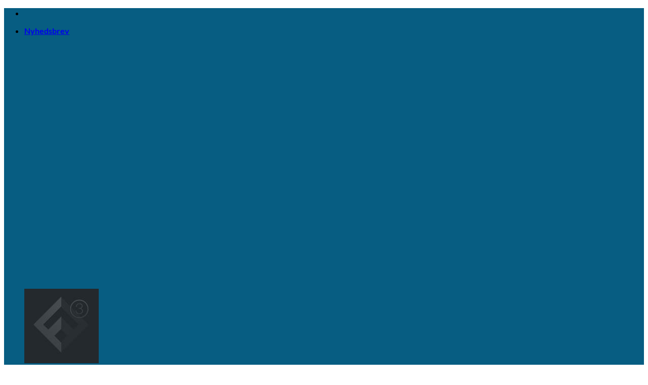

--- FILE ---
content_type: text/html; charset=UTF-8
request_url: https://www.fodboldshop.org/antal-sider/487/
body_size: 45143
content:
<!DOCTYPE html>
<html lang="da-DK" class="loading-site no-js">
<head>
	<meta charset="UTF-8" />
	<link rel="profile" href="http://gmpg.org/xfn/11" />
	<link rel="pingback" href="https://www.fodboldshop.org/xmlrpc.php" />

					<script>document.documentElement.className = document.documentElement.className + ' yes-js js_active js'</script>
			<script>(function(html){html.className = html.className.replace(/\bno-js\b/,'js')})(document.documentElement);</script>
<meta name='robots' content='noindex, follow' />
<link rel="preload" href="https://usercontent.one/wp/www.fodboldshop.org/wp-content/plugins/rate-my-post/public/css/fonts/ratemypost.ttf?media=1767719566" type="font/ttf" as="font" crossorigin="anonymous"><meta name="viewport" content="width=device-width, initial-scale=1" />
	<!-- This site is optimized with the Yoast SEO plugin v26.8 - https://yoast.com/product/yoast-seo-wordpress/ -->
	<title>487 Archives - Fodboldshoppen</title>
	<meta property="og:locale" content="da_DK" />
	<meta property="og:type" content="article" />
	<meta property="og:title" content="487 Archives - Fodboldshoppen" />
	<meta property="og:url" content="https://www.fodboldshop.org/antal-sider/487/" />
	<meta property="og:site_name" content="Fodboldshoppen" />
	<script type="application/ld+json" class="yoast-schema-graph">{"@context":"https://schema.org","@graph":[{"@type":"CollectionPage","@id":"https://www.fodboldshop.org/antal-sider/487/","url":"https://www.fodboldshop.org/antal-sider/487/","name":"487 Archives - Fodboldshoppen","isPartOf":{"@id":"https://www.fodboldshop.org/#website"},"primaryImageOfPage":{"@id":"https://www.fodboldshop.org/antal-sider/487/#primaryimage"},"image":{"@id":"https://www.fodboldshop.org/antal-sider/487/#primaryimage"},"thumbnailUrl":"https://www.fodboldshop.org/wp-content/uploads/2021/09/kampdag-turen-gaar-til-dansk-fodbold.jpg","breadcrumb":{"@id":"https://www.fodboldshop.org/antal-sider/487/#breadcrumb"},"inLanguage":"da-DK"},{"@type":"ImageObject","inLanguage":"da-DK","@id":"https://www.fodboldshop.org/antal-sider/487/#primaryimage","url":"https://www.fodboldshop.org/wp-content/uploads/2021/09/kampdag-turen-gaar-til-dansk-fodbold.jpg","contentUrl":"https://www.fodboldshop.org/wp-content/uploads/2021/09/kampdag-turen-gaar-til-dansk-fodbold.jpg","width":700,"height":700,"caption":"Kampdag: Turen går til dansk fodbold"},{"@type":"BreadcrumbList","@id":"https://www.fodboldshop.org/antal-sider/487/#breadcrumb","itemListElement":[{"@type":"ListItem","position":1,"name":"Hjem","item":"https://www.fodboldshop.org/"},{"@type":"ListItem","position":2,"name":"487"}]},{"@type":"WebSite","@id":"https://www.fodboldshop.org/#website","url":"https://www.fodboldshop.org/","name":"Fodboldshoppen","description":"Hjem","potentialAction":[{"@type":"SearchAction","target":{"@type":"EntryPoint","urlTemplate":"https://www.fodboldshop.org/?s={search_term_string}"},"query-input":{"@type":"PropertyValueSpecification","valueRequired":true,"valueName":"search_term_string"}}],"inLanguage":"da-DK"}]}</script>
	<!-- / Yoast SEO plugin. -->


<link rel='dns-prefetch' href='//widget.trustpilot.com' />
<link rel='dns-prefetch' href='//capi-automation.s3.us-east-2.amazonaws.com' />
<link rel='dns-prefetch' href='//usercontent.one' />
<link href='//usercontent.one' rel='preconnect' />
<link rel='prefetch' href='https://usercontent.one/wp/www.fodboldshop.org/wp-content/themes/flatsome/assets/js/flatsome.js?media=1767719566?ver=e2eddd6c228105dac048' />
<link rel='prefetch' href='https://usercontent.one/wp/www.fodboldshop.org/wp-content/themes/flatsome/assets/js/chunk.slider.js?ver=3.20.4&media=1767719566' />
<link rel='prefetch' href='https://usercontent.one/wp/www.fodboldshop.org/wp-content/themes/flatsome/assets/js/chunk.popups.js?ver=3.20.4&media=1767719566' />
<link rel='prefetch' href='https://usercontent.one/wp/www.fodboldshop.org/wp-content/themes/flatsome/assets/js/chunk.tooltips.js?ver=3.20.4&media=1767719566' />
<link rel='prefetch' href='https://usercontent.one/wp/www.fodboldshop.org/wp-content/themes/flatsome/assets/js/woocommerce.js?media=1767719566?ver=1c9be63d628ff7c3ff4c' />
<link rel="alternate" type="application/rss+xml" title="Fodboldshoppen &raquo; Feed" href="https://www.fodboldshop.org/feed/" />
<link rel="alternate" type="application/rss+xml" title="Fodboldshoppen &raquo;-kommentar-feed" href="https://www.fodboldshop.org/comments/feed/" />
<link rel="alternate" type="text/calendar" title="Fodboldshoppen &raquo; iCal Feed" href="https://www.fodboldshop.org/begivenhed/?ical=1" />
<link rel="alternate" type="application/rss+xml" title="Fodboldshoppen &raquo; 487 Antal sider Feed" href="https://www.fodboldshop.org/antal-sider/487/feed/" />
		<!-- This site uses the Google Analytics by MonsterInsights plugin v9.11.1 - Using Analytics tracking - https://www.monsterinsights.com/ -->
							<script src="//www.googletagmanager.com/gtag/js?id=G-9Z4XJQJ4QC"  data-cfasync="false" data-wpfc-render="false" type="text/javascript" async></script>
			<script data-cfasync="false" data-wpfc-render="false" type="text/javascript">
				var mi_version = '9.11.1';
				var mi_track_user = true;
				var mi_no_track_reason = '';
								var MonsterInsightsDefaultLocations = {"page_location":"https:\/\/www.fodboldshop.org\/antal-sider\/487\/"};
								if ( typeof MonsterInsightsPrivacyGuardFilter === 'function' ) {
					var MonsterInsightsLocations = (typeof MonsterInsightsExcludeQuery === 'object') ? MonsterInsightsPrivacyGuardFilter( MonsterInsightsExcludeQuery ) : MonsterInsightsPrivacyGuardFilter( MonsterInsightsDefaultLocations );
				} else {
					var MonsterInsightsLocations = (typeof MonsterInsightsExcludeQuery === 'object') ? MonsterInsightsExcludeQuery : MonsterInsightsDefaultLocations;
				}

								var disableStrs = [
										'ga-disable-G-9Z4XJQJ4QC',
									];

				/* Function to detect opted out users */
				function __gtagTrackerIsOptedOut() {
					for (var index = 0; index < disableStrs.length; index++) {
						if (document.cookie.indexOf(disableStrs[index] + '=true') > -1) {
							return true;
						}
					}

					return false;
				}

				/* Disable tracking if the opt-out cookie exists. */
				if (__gtagTrackerIsOptedOut()) {
					for (var index = 0; index < disableStrs.length; index++) {
						window[disableStrs[index]] = true;
					}
				}

				/* Opt-out function */
				function __gtagTrackerOptout() {
					for (var index = 0; index < disableStrs.length; index++) {
						document.cookie = disableStrs[index] + '=true; expires=Thu, 31 Dec 2099 23:59:59 UTC; path=/';
						window[disableStrs[index]] = true;
					}
				}

				if ('undefined' === typeof gaOptout) {
					function gaOptout() {
						__gtagTrackerOptout();
					}
				}
								window.dataLayer = window.dataLayer || [];

				window.MonsterInsightsDualTracker = {
					helpers: {},
					trackers: {},
				};
				if (mi_track_user) {
					function __gtagDataLayer() {
						dataLayer.push(arguments);
					}

					function __gtagTracker(type, name, parameters) {
						if (!parameters) {
							parameters = {};
						}

						if (parameters.send_to) {
							__gtagDataLayer.apply(null, arguments);
							return;
						}

						if (type === 'event') {
														parameters.send_to = monsterinsights_frontend.v4_id;
							var hookName = name;
							if (typeof parameters['event_category'] !== 'undefined') {
								hookName = parameters['event_category'] + ':' + name;
							}

							if (typeof MonsterInsightsDualTracker.trackers[hookName] !== 'undefined') {
								MonsterInsightsDualTracker.trackers[hookName](parameters);
							} else {
								__gtagDataLayer('event', name, parameters);
							}
							
						} else {
							__gtagDataLayer.apply(null, arguments);
						}
					}

					__gtagTracker('js', new Date());
					__gtagTracker('set', {
						'developer_id.dZGIzZG': true,
											});
					if ( MonsterInsightsLocations.page_location ) {
						__gtagTracker('set', MonsterInsightsLocations);
					}
										__gtagTracker('config', 'G-9Z4XJQJ4QC', {"forceSSL":"true","link_attribution":"true"} );
										window.gtag = __gtagTracker;										(function () {
						/* https://developers.google.com/analytics/devguides/collection/analyticsjs/ */
						/* ga and __gaTracker compatibility shim. */
						var noopfn = function () {
							return null;
						};
						var newtracker = function () {
							return new Tracker();
						};
						var Tracker = function () {
							return null;
						};
						var p = Tracker.prototype;
						p.get = noopfn;
						p.set = noopfn;
						p.send = function () {
							var args = Array.prototype.slice.call(arguments);
							args.unshift('send');
							__gaTracker.apply(null, args);
						};
						var __gaTracker = function () {
							var len = arguments.length;
							if (len === 0) {
								return;
							}
							var f = arguments[len - 1];
							if (typeof f !== 'object' || f === null || typeof f.hitCallback !== 'function') {
								if ('send' === arguments[0]) {
									var hitConverted, hitObject = false, action;
									if ('event' === arguments[1]) {
										if ('undefined' !== typeof arguments[3]) {
											hitObject = {
												'eventAction': arguments[3],
												'eventCategory': arguments[2],
												'eventLabel': arguments[4],
												'value': arguments[5] ? arguments[5] : 1,
											}
										}
									}
									if ('pageview' === arguments[1]) {
										if ('undefined' !== typeof arguments[2]) {
											hitObject = {
												'eventAction': 'page_view',
												'page_path': arguments[2],
											}
										}
									}
									if (typeof arguments[2] === 'object') {
										hitObject = arguments[2];
									}
									if (typeof arguments[5] === 'object') {
										Object.assign(hitObject, arguments[5]);
									}
									if ('undefined' !== typeof arguments[1].hitType) {
										hitObject = arguments[1];
										if ('pageview' === hitObject.hitType) {
											hitObject.eventAction = 'page_view';
										}
									}
									if (hitObject) {
										action = 'timing' === arguments[1].hitType ? 'timing_complete' : hitObject.eventAction;
										hitConverted = mapArgs(hitObject);
										__gtagTracker('event', action, hitConverted);
									}
								}
								return;
							}

							function mapArgs(args) {
								var arg, hit = {};
								var gaMap = {
									'eventCategory': 'event_category',
									'eventAction': 'event_action',
									'eventLabel': 'event_label',
									'eventValue': 'event_value',
									'nonInteraction': 'non_interaction',
									'timingCategory': 'event_category',
									'timingVar': 'name',
									'timingValue': 'value',
									'timingLabel': 'event_label',
									'page': 'page_path',
									'location': 'page_location',
									'title': 'page_title',
									'referrer' : 'page_referrer',
								};
								for (arg in args) {
																		if (!(!args.hasOwnProperty(arg) || !gaMap.hasOwnProperty(arg))) {
										hit[gaMap[arg]] = args[arg];
									} else {
										hit[arg] = args[arg];
									}
								}
								return hit;
							}

							try {
								f.hitCallback();
							} catch (ex) {
							}
						};
						__gaTracker.create = newtracker;
						__gaTracker.getByName = newtracker;
						__gaTracker.getAll = function () {
							return [];
						};
						__gaTracker.remove = noopfn;
						__gaTracker.loaded = true;
						window['__gaTracker'] = __gaTracker;
					})();
									} else {
										console.log("");
					(function () {
						function __gtagTracker() {
							return null;
						}

						window['__gtagTracker'] = __gtagTracker;
						window['gtag'] = __gtagTracker;
					})();
									}
			</script>
							<!-- / Google Analytics by MonsterInsights -->
		<style id='wp-img-auto-sizes-contain-inline-css' type='text/css'>
img:is([sizes=auto i],[sizes^="auto," i]){contain-intrinsic-size:3000px 1500px}
/*# sourceURL=wp-img-auto-sizes-contain-inline-css */
</style>
<link rel='stylesheet' id='font-awesome-css' href='https://usercontent.one/wp/www.fodboldshop.org/wp-content/plugins/advanced-product-labels-for-woocommerce/berocket/assets/css/font-awesome.min.css?ver=6.9&media=1767719566' type='text/css' media='all' />
<style id='font-awesome-inline-css' type='text/css'>
[data-font="FontAwesome"]:before {font-family: 'FontAwesome' !important;content: attr(data-icon) !important;speak: none !important;font-weight: normal !important;font-variant: normal !important;text-transform: none !important;line-height: 1 !important;font-style: normal !important;-webkit-font-smoothing: antialiased !important;-moz-osx-font-smoothing: grayscale !important;}
/*# sourceURL=font-awesome-inline-css */
</style>
<link rel='stylesheet' id='berocket_products_label_style-css' href='https://usercontent.one/wp/www.fodboldshop.org/wp-content/plugins/advanced-product-labels-for-woocommerce/css/frontend.css?ver=3.3.3.1&media=1767719566' type='text/css' media='all' />
<style id='berocket_products_label_style-inline-css' type='text/css'>

        .berocket_better_labels:before,
        .berocket_better_labels:after {
            clear: both;
            content: " ";
            display: block;
        }
        .berocket_better_labels.berocket_better_labels_image {
            position: absolute!important;
            top: 0px!important;
            bottom: 0px!important;
            left: 0px!important;
            right: 0px!important;
            pointer-events: none;
        }
        .berocket_better_labels.berocket_better_labels_image * {
            pointer-events: none;
        }
        .berocket_better_labels.berocket_better_labels_image img,
        .berocket_better_labels.berocket_better_labels_image .fa,
        .berocket_better_labels.berocket_better_labels_image .berocket_color_label,
        .berocket_better_labels.berocket_better_labels_image .berocket_image_background,
        .berocket_better_labels .berocket_better_labels_line .br_alabel,
        .berocket_better_labels .berocket_better_labels_line .br_alabel span {
            pointer-events: all;
        }
        .berocket_better_labels .berocket_color_label,
        .br_alabel .berocket_color_label {
            width: 100%;
            height: 100%;
            display: block;
        }
        .berocket_better_labels .berocket_better_labels_position_left {
            text-align:left;
            float: left;
            clear: left;
        }
        .berocket_better_labels .berocket_better_labels_position_center {
            text-align:center;
        }
        .berocket_better_labels .berocket_better_labels_position_right {
            text-align:right;
            float: right;
            clear: right;
        }
        .berocket_better_labels.berocket_better_labels_label {
            clear: both
        }
        .berocket_better_labels .berocket_better_labels_line {
            line-height: 1px;
        }
        .berocket_better_labels.berocket_better_labels_label .berocket_better_labels_line {
            clear: none;
        }
        .berocket_better_labels .berocket_better_labels_position_left .berocket_better_labels_line {
            clear: left;
        }
        .berocket_better_labels .berocket_better_labels_position_right .berocket_better_labels_line {
            clear: right;
        }
        .berocket_better_labels .berocket_better_labels_line .br_alabel {
            display: inline-block;
            position: relative;
            top: 0!important;
            left: 0!important;
            right: 0!important;
            line-height: 1px;
        }.berocket_better_labels .berocket_better_labels_position {
                display: flex;
                flex-direction: column;
            }
            .berocket_better_labels .berocket_better_labels_position.berocket_better_labels_position_left {
                align-items: start;
            }
            .berocket_better_labels .berocket_better_labels_position.berocket_better_labels_position_right {
                align-items: end;
            }
            .rtl .berocket_better_labels .berocket_better_labels_position.berocket_better_labels_position_left {
                align-items: end;
            }
            .rtl .berocket_better_labels .berocket_better_labels_position.berocket_better_labels_position_right {
                align-items: start;
            }
            .berocket_better_labels .berocket_better_labels_position.berocket_better_labels_position_center {
                align-items: center;
            }
            .berocket_better_labels .berocket_better_labels_position .berocket_better_labels_inline {
                display: flex;
                align-items: start;
            }
/*# sourceURL=berocket_products_label_style-inline-css */
</style>
<style id='wp-emoji-styles-inline-css' type='text/css'>

	img.wp-smiley, img.emoji {
		display: inline !important;
		border: none !important;
		box-shadow: none !important;
		height: 1em !important;
		width: 1em !important;
		margin: 0 0.07em !important;
		vertical-align: -0.1em !important;
		background: none !important;
		padding: 0 !important;
	}
/*# sourceURL=wp-emoji-styles-inline-css */
</style>
<style id='wp-block-library-inline-css' type='text/css'>
:root{--wp-block-synced-color:#7a00df;--wp-block-synced-color--rgb:122,0,223;--wp-bound-block-color:var(--wp-block-synced-color);--wp-editor-canvas-background:#ddd;--wp-admin-theme-color:#007cba;--wp-admin-theme-color--rgb:0,124,186;--wp-admin-theme-color-darker-10:#006ba1;--wp-admin-theme-color-darker-10--rgb:0,107,160.5;--wp-admin-theme-color-darker-20:#005a87;--wp-admin-theme-color-darker-20--rgb:0,90,135;--wp-admin-border-width-focus:2px}@media (min-resolution:192dpi){:root{--wp-admin-border-width-focus:1.5px}}.wp-element-button{cursor:pointer}:root .has-very-light-gray-background-color{background-color:#eee}:root .has-very-dark-gray-background-color{background-color:#313131}:root .has-very-light-gray-color{color:#eee}:root .has-very-dark-gray-color{color:#313131}:root .has-vivid-green-cyan-to-vivid-cyan-blue-gradient-background{background:linear-gradient(135deg,#00d084,#0693e3)}:root .has-purple-crush-gradient-background{background:linear-gradient(135deg,#34e2e4,#4721fb 50%,#ab1dfe)}:root .has-hazy-dawn-gradient-background{background:linear-gradient(135deg,#faaca8,#dad0ec)}:root .has-subdued-olive-gradient-background{background:linear-gradient(135deg,#fafae1,#67a671)}:root .has-atomic-cream-gradient-background{background:linear-gradient(135deg,#fdd79a,#004a59)}:root .has-nightshade-gradient-background{background:linear-gradient(135deg,#330968,#31cdcf)}:root .has-midnight-gradient-background{background:linear-gradient(135deg,#020381,#2874fc)}:root{--wp--preset--font-size--normal:16px;--wp--preset--font-size--huge:42px}.has-regular-font-size{font-size:1em}.has-larger-font-size{font-size:2.625em}.has-normal-font-size{font-size:var(--wp--preset--font-size--normal)}.has-huge-font-size{font-size:var(--wp--preset--font-size--huge)}.has-text-align-center{text-align:center}.has-text-align-left{text-align:left}.has-text-align-right{text-align:right}.has-fit-text{white-space:nowrap!important}#end-resizable-editor-section{display:none}.aligncenter{clear:both}.items-justified-left{justify-content:flex-start}.items-justified-center{justify-content:center}.items-justified-right{justify-content:flex-end}.items-justified-space-between{justify-content:space-between}.screen-reader-text{border:0;clip-path:inset(50%);height:1px;margin:-1px;overflow:hidden;padding:0;position:absolute;width:1px;word-wrap:normal!important}.screen-reader-text:focus{background-color:#ddd;clip-path:none;color:#444;display:block;font-size:1em;height:auto;left:5px;line-height:normal;padding:15px 23px 14px;text-decoration:none;top:5px;width:auto;z-index:100000}html :where(.has-border-color){border-style:solid}html :where([style*=border-top-color]){border-top-style:solid}html :where([style*=border-right-color]){border-right-style:solid}html :where([style*=border-bottom-color]){border-bottom-style:solid}html :where([style*=border-left-color]){border-left-style:solid}html :where([style*=border-width]){border-style:solid}html :where([style*=border-top-width]){border-top-style:solid}html :where([style*=border-right-width]){border-right-style:solid}html :where([style*=border-bottom-width]){border-bottom-style:solid}html :where([style*=border-left-width]){border-left-style:solid}html :where(img[class*=wp-image-]){height:auto;max-width:100%}:where(figure){margin:0 0 1em}html :where(.is-position-sticky){--wp-admin--admin-bar--position-offset:var(--wp-admin--admin-bar--height,0px)}@media screen and (max-width:600px){html :where(.is-position-sticky){--wp-admin--admin-bar--position-offset:0px}}

/*# sourceURL=wp-block-library-inline-css */
</style><link rel='stylesheet' id='wc-blocks-style-css' href='https://usercontent.one/wp/www.fodboldshop.org/wp-content/plugins/woocommerce/assets/client/blocks/wc-blocks.css?ver=wc-10.4.3&media=1767719566' type='text/css' media='all' />
<link rel='stylesheet' id='jquery-selectBox-css' href='https://usercontent.one/wp/www.fodboldshop.org/wp-content/plugins/yith-woocommerce-wishlist/assets/css/jquery.selectBox.css?ver=1.2.0&media=1767719566' type='text/css' media='all' />
<link rel='stylesheet' id='woocommerce_prettyPhoto_css-css' href='//usercontent.one/wp/www.fodboldshop.org/wp-content/plugins/woocommerce/assets/css/prettyPhoto.css?ver=3.1.6' type='text/css' media='all' />
<link rel='stylesheet' id='yith-wcwl-main-css' href='https://usercontent.one/wp/www.fodboldshop.org/wp-content/plugins/yith-woocommerce-wishlist/assets/css/style.css?ver=4.11.0&media=1767719566' type='text/css' media='all' />
<style id='yith-wcwl-main-inline-css' type='text/css'>
 :root { --color-add-to-wishlist-background: #333333; --color-add-to-wishlist-text: #FFFFFF; --color-add-to-wishlist-border: #333333; --color-add-to-wishlist-background-hover: #333333; --color-add-to-wishlist-text-hover: #FFFFFF; --color-add-to-wishlist-border-hover: #333333; --rounded-corners-radius: 16px; --color-add-to-cart-background: #333333; --color-add-to-cart-text: #FFFFFF; --color-add-to-cart-border: #333333; --color-add-to-cart-background-hover: #4F4F4F; --color-add-to-cart-text-hover: #FFFFFF; --color-add-to-cart-border-hover: #4F4F4F; --add-to-cart-rounded-corners-radius: 16px; --color-button-style-1-background: #333333; --color-button-style-1-text: #FFFFFF; --color-button-style-1-border: #333333; --color-button-style-1-background-hover: #4F4F4F; --color-button-style-1-text-hover: #FFFFFF; --color-button-style-1-border-hover: #4F4F4F; --color-button-style-2-background: #333333; --color-button-style-2-text: #FFFFFF; --color-button-style-2-border: #333333; --color-button-style-2-background-hover: #4F4F4F; --color-button-style-2-text-hover: #FFFFFF; --color-button-style-2-border-hover: #4F4F4F; --color-wishlist-table-background: #FFFFFF; --color-wishlist-table-text: #6d6c6c; --color-wishlist-table-border: #FFFFFF; --color-headers-background: #F4F4F4; --color-share-button-color: #FFFFFF; --color-share-button-color-hover: #FFFFFF; --color-fb-button-background: #39599E; --color-fb-button-background-hover: #595A5A; --color-tw-button-background: #45AFE2; --color-tw-button-background-hover: #595A5A; --color-pr-button-background: #AB2E31; --color-pr-button-background-hover: #595A5A; --color-em-button-background: #FBB102; --color-em-button-background-hover: #595A5A; --color-wa-button-background: #00A901; --color-wa-button-background-hover: #595A5A; --feedback-duration: 3s } 
/*# sourceURL=yith-wcwl-main-inline-css */
</style>
<style id='global-styles-inline-css' type='text/css'>
:root{--wp--preset--aspect-ratio--square: 1;--wp--preset--aspect-ratio--4-3: 4/3;--wp--preset--aspect-ratio--3-4: 3/4;--wp--preset--aspect-ratio--3-2: 3/2;--wp--preset--aspect-ratio--2-3: 2/3;--wp--preset--aspect-ratio--16-9: 16/9;--wp--preset--aspect-ratio--9-16: 9/16;--wp--preset--color--black: #000000;--wp--preset--color--cyan-bluish-gray: #abb8c3;--wp--preset--color--white: #ffffff;--wp--preset--color--pale-pink: #f78da7;--wp--preset--color--vivid-red: #cf2e2e;--wp--preset--color--luminous-vivid-orange: #ff6900;--wp--preset--color--luminous-vivid-amber: #fcb900;--wp--preset--color--light-green-cyan: #7bdcb5;--wp--preset--color--vivid-green-cyan: #00d084;--wp--preset--color--pale-cyan-blue: #8ed1fc;--wp--preset--color--vivid-cyan-blue: #0693e3;--wp--preset--color--vivid-purple: #9b51e0;--wp--preset--color--primary: #446084;--wp--preset--color--secondary: #C05530;--wp--preset--color--success: #627D47;--wp--preset--color--alert: #b20000;--wp--preset--gradient--vivid-cyan-blue-to-vivid-purple: linear-gradient(135deg,rgb(6,147,227) 0%,rgb(155,81,224) 100%);--wp--preset--gradient--light-green-cyan-to-vivid-green-cyan: linear-gradient(135deg,rgb(122,220,180) 0%,rgb(0,208,130) 100%);--wp--preset--gradient--luminous-vivid-amber-to-luminous-vivid-orange: linear-gradient(135deg,rgb(252,185,0) 0%,rgb(255,105,0) 100%);--wp--preset--gradient--luminous-vivid-orange-to-vivid-red: linear-gradient(135deg,rgb(255,105,0) 0%,rgb(207,46,46) 100%);--wp--preset--gradient--very-light-gray-to-cyan-bluish-gray: linear-gradient(135deg,rgb(238,238,238) 0%,rgb(169,184,195) 100%);--wp--preset--gradient--cool-to-warm-spectrum: linear-gradient(135deg,rgb(74,234,220) 0%,rgb(151,120,209) 20%,rgb(207,42,186) 40%,rgb(238,44,130) 60%,rgb(251,105,98) 80%,rgb(254,248,76) 100%);--wp--preset--gradient--blush-light-purple: linear-gradient(135deg,rgb(255,206,236) 0%,rgb(152,150,240) 100%);--wp--preset--gradient--blush-bordeaux: linear-gradient(135deg,rgb(254,205,165) 0%,rgb(254,45,45) 50%,rgb(107,0,62) 100%);--wp--preset--gradient--luminous-dusk: linear-gradient(135deg,rgb(255,203,112) 0%,rgb(199,81,192) 50%,rgb(65,88,208) 100%);--wp--preset--gradient--pale-ocean: linear-gradient(135deg,rgb(255,245,203) 0%,rgb(182,227,212) 50%,rgb(51,167,181) 100%);--wp--preset--gradient--electric-grass: linear-gradient(135deg,rgb(202,248,128) 0%,rgb(113,206,126) 100%);--wp--preset--gradient--midnight: linear-gradient(135deg,rgb(2,3,129) 0%,rgb(40,116,252) 100%);--wp--preset--font-size--small: 13px;--wp--preset--font-size--medium: 20px;--wp--preset--font-size--large: 36px;--wp--preset--font-size--x-large: 42px;--wp--preset--spacing--20: 0.44rem;--wp--preset--spacing--30: 0.67rem;--wp--preset--spacing--40: 1rem;--wp--preset--spacing--50: 1.5rem;--wp--preset--spacing--60: 2.25rem;--wp--preset--spacing--70: 3.38rem;--wp--preset--spacing--80: 5.06rem;--wp--preset--shadow--natural: 6px 6px 9px rgba(0, 0, 0, 0.2);--wp--preset--shadow--deep: 12px 12px 50px rgba(0, 0, 0, 0.4);--wp--preset--shadow--sharp: 6px 6px 0px rgba(0, 0, 0, 0.2);--wp--preset--shadow--outlined: 6px 6px 0px -3px rgb(255, 255, 255), 6px 6px rgb(0, 0, 0);--wp--preset--shadow--crisp: 6px 6px 0px rgb(0, 0, 0);}:where(body) { margin: 0; }.wp-site-blocks > .alignleft { float: left; margin-right: 2em; }.wp-site-blocks > .alignright { float: right; margin-left: 2em; }.wp-site-blocks > .aligncenter { justify-content: center; margin-left: auto; margin-right: auto; }:where(.is-layout-flex){gap: 0.5em;}:where(.is-layout-grid){gap: 0.5em;}.is-layout-flow > .alignleft{float: left;margin-inline-start: 0;margin-inline-end: 2em;}.is-layout-flow > .alignright{float: right;margin-inline-start: 2em;margin-inline-end: 0;}.is-layout-flow > .aligncenter{margin-left: auto !important;margin-right: auto !important;}.is-layout-constrained > .alignleft{float: left;margin-inline-start: 0;margin-inline-end: 2em;}.is-layout-constrained > .alignright{float: right;margin-inline-start: 2em;margin-inline-end: 0;}.is-layout-constrained > .aligncenter{margin-left: auto !important;margin-right: auto !important;}.is-layout-constrained > :where(:not(.alignleft):not(.alignright):not(.alignfull)){margin-left: auto !important;margin-right: auto !important;}body .is-layout-flex{display: flex;}.is-layout-flex{flex-wrap: wrap;align-items: center;}.is-layout-flex > :is(*, div){margin: 0;}body .is-layout-grid{display: grid;}.is-layout-grid > :is(*, div){margin: 0;}body{padding-top: 0px;padding-right: 0px;padding-bottom: 0px;padding-left: 0px;}a:where(:not(.wp-element-button)){text-decoration: none;}:root :where(.wp-element-button, .wp-block-button__link){background-color: #32373c;border-width: 0;color: #fff;font-family: inherit;font-size: inherit;font-style: inherit;font-weight: inherit;letter-spacing: inherit;line-height: inherit;padding-top: calc(0.667em + 2px);padding-right: calc(1.333em + 2px);padding-bottom: calc(0.667em + 2px);padding-left: calc(1.333em + 2px);text-decoration: none;text-transform: inherit;}.has-black-color{color: var(--wp--preset--color--black) !important;}.has-cyan-bluish-gray-color{color: var(--wp--preset--color--cyan-bluish-gray) !important;}.has-white-color{color: var(--wp--preset--color--white) !important;}.has-pale-pink-color{color: var(--wp--preset--color--pale-pink) !important;}.has-vivid-red-color{color: var(--wp--preset--color--vivid-red) !important;}.has-luminous-vivid-orange-color{color: var(--wp--preset--color--luminous-vivid-orange) !important;}.has-luminous-vivid-amber-color{color: var(--wp--preset--color--luminous-vivid-amber) !important;}.has-light-green-cyan-color{color: var(--wp--preset--color--light-green-cyan) !important;}.has-vivid-green-cyan-color{color: var(--wp--preset--color--vivid-green-cyan) !important;}.has-pale-cyan-blue-color{color: var(--wp--preset--color--pale-cyan-blue) !important;}.has-vivid-cyan-blue-color{color: var(--wp--preset--color--vivid-cyan-blue) !important;}.has-vivid-purple-color{color: var(--wp--preset--color--vivid-purple) !important;}.has-primary-color{color: var(--wp--preset--color--primary) !important;}.has-secondary-color{color: var(--wp--preset--color--secondary) !important;}.has-success-color{color: var(--wp--preset--color--success) !important;}.has-alert-color{color: var(--wp--preset--color--alert) !important;}.has-black-background-color{background-color: var(--wp--preset--color--black) !important;}.has-cyan-bluish-gray-background-color{background-color: var(--wp--preset--color--cyan-bluish-gray) !important;}.has-white-background-color{background-color: var(--wp--preset--color--white) !important;}.has-pale-pink-background-color{background-color: var(--wp--preset--color--pale-pink) !important;}.has-vivid-red-background-color{background-color: var(--wp--preset--color--vivid-red) !important;}.has-luminous-vivid-orange-background-color{background-color: var(--wp--preset--color--luminous-vivid-orange) !important;}.has-luminous-vivid-amber-background-color{background-color: var(--wp--preset--color--luminous-vivid-amber) !important;}.has-light-green-cyan-background-color{background-color: var(--wp--preset--color--light-green-cyan) !important;}.has-vivid-green-cyan-background-color{background-color: var(--wp--preset--color--vivid-green-cyan) !important;}.has-pale-cyan-blue-background-color{background-color: var(--wp--preset--color--pale-cyan-blue) !important;}.has-vivid-cyan-blue-background-color{background-color: var(--wp--preset--color--vivid-cyan-blue) !important;}.has-vivid-purple-background-color{background-color: var(--wp--preset--color--vivid-purple) !important;}.has-primary-background-color{background-color: var(--wp--preset--color--primary) !important;}.has-secondary-background-color{background-color: var(--wp--preset--color--secondary) !important;}.has-success-background-color{background-color: var(--wp--preset--color--success) !important;}.has-alert-background-color{background-color: var(--wp--preset--color--alert) !important;}.has-black-border-color{border-color: var(--wp--preset--color--black) !important;}.has-cyan-bluish-gray-border-color{border-color: var(--wp--preset--color--cyan-bluish-gray) !important;}.has-white-border-color{border-color: var(--wp--preset--color--white) !important;}.has-pale-pink-border-color{border-color: var(--wp--preset--color--pale-pink) !important;}.has-vivid-red-border-color{border-color: var(--wp--preset--color--vivid-red) !important;}.has-luminous-vivid-orange-border-color{border-color: var(--wp--preset--color--luminous-vivid-orange) !important;}.has-luminous-vivid-amber-border-color{border-color: var(--wp--preset--color--luminous-vivid-amber) !important;}.has-light-green-cyan-border-color{border-color: var(--wp--preset--color--light-green-cyan) !important;}.has-vivid-green-cyan-border-color{border-color: var(--wp--preset--color--vivid-green-cyan) !important;}.has-pale-cyan-blue-border-color{border-color: var(--wp--preset--color--pale-cyan-blue) !important;}.has-vivid-cyan-blue-border-color{border-color: var(--wp--preset--color--vivid-cyan-blue) !important;}.has-vivid-purple-border-color{border-color: var(--wp--preset--color--vivid-purple) !important;}.has-primary-border-color{border-color: var(--wp--preset--color--primary) !important;}.has-secondary-border-color{border-color: var(--wp--preset--color--secondary) !important;}.has-success-border-color{border-color: var(--wp--preset--color--success) !important;}.has-alert-border-color{border-color: var(--wp--preset--color--alert) !important;}.has-vivid-cyan-blue-to-vivid-purple-gradient-background{background: var(--wp--preset--gradient--vivid-cyan-blue-to-vivid-purple) !important;}.has-light-green-cyan-to-vivid-green-cyan-gradient-background{background: var(--wp--preset--gradient--light-green-cyan-to-vivid-green-cyan) !important;}.has-luminous-vivid-amber-to-luminous-vivid-orange-gradient-background{background: var(--wp--preset--gradient--luminous-vivid-amber-to-luminous-vivid-orange) !important;}.has-luminous-vivid-orange-to-vivid-red-gradient-background{background: var(--wp--preset--gradient--luminous-vivid-orange-to-vivid-red) !important;}.has-very-light-gray-to-cyan-bluish-gray-gradient-background{background: var(--wp--preset--gradient--very-light-gray-to-cyan-bluish-gray) !important;}.has-cool-to-warm-spectrum-gradient-background{background: var(--wp--preset--gradient--cool-to-warm-spectrum) !important;}.has-blush-light-purple-gradient-background{background: var(--wp--preset--gradient--blush-light-purple) !important;}.has-blush-bordeaux-gradient-background{background: var(--wp--preset--gradient--blush-bordeaux) !important;}.has-luminous-dusk-gradient-background{background: var(--wp--preset--gradient--luminous-dusk) !important;}.has-pale-ocean-gradient-background{background: var(--wp--preset--gradient--pale-ocean) !important;}.has-electric-grass-gradient-background{background: var(--wp--preset--gradient--electric-grass) !important;}.has-midnight-gradient-background{background: var(--wp--preset--gradient--midnight) !important;}.has-small-font-size{font-size: var(--wp--preset--font-size--small) !important;}.has-medium-font-size{font-size: var(--wp--preset--font-size--medium) !important;}.has-large-font-size{font-size: var(--wp--preset--font-size--large) !important;}.has-x-large-font-size{font-size: var(--wp--preset--font-size--x-large) !important;}
/*# sourceURL=global-styles-inline-css */
</style>

<link rel='stylesheet' id='rate-my-post-css' href='https://usercontent.one/wp/www.fodboldshop.org/wp-content/plugins/rate-my-post/public/css/rate-my-post.min.css?ver=4.4.4&media=1767719566' type='text/css' media='all' />
<link rel='stylesheet' id='cool-tag-cloud-css' href='https://usercontent.one/wp/www.fodboldshop.org/wp-content/plugins/cool-tag-cloud/inc/cool-tag-cloud.css?ver=2.25&media=1767719566' type='text/css' media='all' />
<link rel='stylesheet' id='eic_public-css' href='https://usercontent.one/wp/www.fodboldshop.org/wp-content/plugins/easy-image-collage/css/public.css?ver=1.13.6&media=1767719566' type='text/css' media='screen' />
<link rel='stylesheet' id='fb-widget-frontend-style-css' href='https://usercontent.one/wp/www.fodboldshop.org/wp-content/plugins/facebook-pagelike-widget/assets/css/style.css?ver=1.0.0&media=1767719566' type='text/css' media='all' />
<style id='woocommerce-inline-inline-css' type='text/css'>
.woocommerce form .form-row .required { visibility: visible; }
/*# sourceURL=woocommerce-inline-inline-css */
</style>
<link rel='stylesheet' id='aws-style-css' href='https://usercontent.one/wp/www.fodboldshop.org/wp-content/plugins/advanced-woo-search/assets/css/common.min.css?ver=3.52&media=1767719566' type='text/css' media='all' />
<link rel='stylesheet' id='wp-lss-shipping-css-css' href='https://usercontent.one/wp/www.fodboldshop.org/wp-content/plugins/logisnap/public/css/style.css?ver=1.2.3&media=1767719566' type='text/css' media='all' />
<link rel='stylesheet' id='woo-variation-gallery-slider-css' href='https://usercontent.one/wp/www.fodboldshop.org/wp-content/plugins/woo-variation-gallery/assets/css/slick.min.css?ver=1.8.1&media=1767719566' type='text/css' media='all' />
<link rel='stylesheet' id='dashicons-css' href='https://www.fodboldshop.org/wp-includes/css/dashicons.min.css?ver=6.9' type='text/css' media='all' />
<style id='dashicons-inline-css' type='text/css'>
[data-font="Dashicons"]:before {font-family: 'Dashicons' !important;content: attr(data-icon) !important;speak: none !important;font-weight: normal !important;font-variant: normal !important;text-transform: none !important;line-height: 1 !important;font-style: normal !important;-webkit-font-smoothing: antialiased !important;-moz-osx-font-smoothing: grayscale !important;}
/*# sourceURL=dashicons-inline-css */
</style>
<link rel='stylesheet' id='woo-variation-gallery-css' href='https://usercontent.one/wp/www.fodboldshop.org/wp-content/plugins/woo-variation-gallery/assets/css/frontend.min.css?media=1767719566?ver=1741201077' type='text/css' media='all' />
<style id='woo-variation-gallery-inline-css' type='text/css'>
:root {--wvg-thumbnail-item: 4;--wvg-thumbnail-item-gap: 0px;--wvg-single-image-size: 400px;--wvg-gallery-width: 100%;--wvg-gallery-margin: 30px;}/* Default Width */.woo-variation-product-gallery {max-width: 100% !important;width: 100%;}/* Medium Devices, Desktops *//* Small Devices, Tablets */@media only screen and (max-width: 768px) {.woo-variation-product-gallery {width: 720px;max-width: 100% !important;}}/* Extra Small Devices, Phones */@media only screen and (max-width: 480px) {.woo-variation-product-gallery {width: 320px;max-width: 100% !important;}}
/*# sourceURL=woo-variation-gallery-inline-css */
</style>
<link rel='stylesheet' id='woo-variation-swatches-css' href='https://usercontent.one/wp/www.fodboldshop.org/wp-content/plugins/woo-variation-swatches/assets/css/frontend.min.css?media=1767719566?ver=1762895927' type='text/css' media='all' />
<style id='woo-variation-swatches-inline-css' type='text/css'>
:root {
--wvs-tick:url("data:image/svg+xml;utf8,%3Csvg filter='drop-shadow(0px 0px 2px rgb(0 0 0 / .8))' xmlns='http://www.w3.org/2000/svg'  viewBox='0 0 30 30'%3E%3Cpath fill='none' stroke='%23ffffff' stroke-linecap='round' stroke-linejoin='round' stroke-width='4' d='M4 16L11 23 27 7'/%3E%3C/svg%3E");

--wvs-cross:url("data:image/svg+xml;utf8,%3Csvg filter='drop-shadow(0px 0px 5px rgb(255 255 255 / .6))' xmlns='http://www.w3.org/2000/svg' width='72px' height='72px' viewBox='0 0 24 24'%3E%3Cpath fill='none' stroke='%23ff0000' stroke-linecap='round' stroke-width='0.6' d='M5 5L19 19M19 5L5 19'/%3E%3C/svg%3E");
--wvs-single-product-item-width:30px;
--wvs-single-product-item-height:30px;
--wvs-single-product-item-font-size:12px}
/*# sourceURL=woo-variation-swatches-inline-css */
</style>
<link rel='stylesheet' id='flatsome-woocommerce-wishlist-css' href='https://usercontent.one/wp/www.fodboldshop.org/wp-content/themes/flatsome/inc/integrations/wc-yith-wishlist/wishlist.css?ver=3.20.4&media=1767719566' type='text/css' media='all' />
<link rel='stylesheet' id='flatsome-swatches-frontend-css' href='https://usercontent.one/wp/www.fodboldshop.org/wp-content/themes/flatsome/assets/css/extensions/flatsome-swatches-frontend.css?ver=3.20.4&media=1767719566' type='text/css' media='all' />
<link rel='stylesheet' id='grid-list-layout-css' href='https://usercontent.one/wp/www.fodboldshop.org/wp-content/plugins/woocommerce-grid-list-toggle/assets/css/style.css?ver=6.9&media=1767719566' type='text/css' media='all' />
<link rel='stylesheet' id='grid-list-button-css' href='https://usercontent.one/wp/www.fodboldshop.org/wp-content/plugins/woocommerce-grid-list-toggle/assets/css/button.css?ver=6.9&media=1767719566' type='text/css' media='all' />
<link rel='stylesheet' id='flatsome-main-css' href='https://usercontent.one/wp/www.fodboldshop.org/wp-content/themes/flatsome/assets/css/flatsome.css?ver=3.20.4&media=1767719566' type='text/css' media='all' />
<style id='flatsome-main-inline-css' type='text/css'>
@font-face {
				font-family: "fl-icons";
				font-display: block;
				src: url(https://usercontent.one/wp/www.fodboldshop.org/wp-content/themes/flatsome/assets/css/icons/fl-icons.eot?v=3.20.4&media=1767719566);
				src:
					url(https://usercontent.one/wp/www.fodboldshop.org/wp-content/themes/flatsome/assets/css/icons/fl-icons.eot?media=1767719566#iefix?v=3.20.4) format("embedded-opentype"),
					url(https://usercontent.one/wp/www.fodboldshop.org/wp-content/themes/flatsome/assets/css/icons/fl-icons.woff2?v=3.20.4&media=1767719566) format("woff2"),
					url(https://usercontent.one/wp/www.fodboldshop.org/wp-content/themes/flatsome/assets/css/icons/fl-icons.ttf?v=3.20.4&media=1767719566) format("truetype"),
					url(https://usercontent.one/wp/www.fodboldshop.org/wp-content/themes/flatsome/assets/css/icons/fl-icons.woff?v=3.20.4&media=1767719566) format("woff"),
					url(https://usercontent.one/wp/www.fodboldshop.org/wp-content/themes/flatsome/assets/css/icons/fl-icons.svg?v=3.20.4&media=1767719566#fl-icons) format("svg");
			}
/*# sourceURL=flatsome-main-inline-css */
</style>
<link rel='stylesheet' id='flatsome-shop-css' href='https://usercontent.one/wp/www.fodboldshop.org/wp-content/themes/flatsome/assets/css/flatsome-shop.css?ver=3.20.4&media=1767719566' type='text/css' media='all' />
<link rel='stylesheet' id='flatsome-style-css' href='https://usercontent.one/wp/www.fodboldshop.org/wp-content/themes/flatsome/style.css?ver=3.20.4&media=1767719566' type='text/css' media='all' />
<link rel='stylesheet' id='page-list-style-css' href='https://usercontent.one/wp/www.fodboldshop.org/wp-content/plugins/sitemap-with-woocommerce/css/page-list.css?ver=4.2&media=1767719566' type='text/css' media='all' />
<script type="text/template" id="tmpl-variation-template">
	<div class="woocommerce-variation-description">{{{ data.variation.variation_description }}}</div>
	<div class="woocommerce-variation-price">{{{ data.variation.price_html }}}</div>
	<div class="woocommerce-variation-availability">{{{ data.variation.availability_html }}}</div>
</script>
<script type="text/template" id="tmpl-unavailable-variation-template">
	<p role="alert">Beklager, denne vare er ikke tilgængelig. Vælg venligst en anden kombination.</p>
</script>
<!--n2css--><!--n2js--><script type="text/javascript" src="https://www.fodboldshop.org/wp-includes/js/jquery/jquery.min.js?ver=3.7.1" id="jquery-core-js"></script>
<script type="text/javascript" src="https://www.fodboldshop.org/wp-includes/js/jquery/jquery-migrate.min.js?ver=3.4.1" id="jquery-migrate-js"></script>
<script type="text/javascript" src="https://usercontent.one/wp/www.fodboldshop.org/wp-content/plugins/google-analytics-for-wordpress/assets/js/frontend-gtag.min.js?ver=9.11.1&media=1767719566" id="monsterinsights-frontend-script-js" async="async" data-wp-strategy="async"></script>
<script data-cfasync="false" data-wpfc-render="false" type="text/javascript" id='monsterinsights-frontend-script-js-extra'>/* <![CDATA[ */
var monsterinsights_frontend = {"js_events_tracking":"true","download_extensions":"doc,pdf,ppt,zip,xls,docx,pptx,xlsx","inbound_paths":"[{\"path\":\"\\\/go\\\/\",\"label\":\"affiliate\"},{\"path\":\"\\\/recommend\\\/\",\"label\":\"affiliate\"}]","home_url":"https:\/\/www.fodboldshop.org","hash_tracking":"false","v4_id":"G-9Z4XJQJ4QC"};/* ]]> */
</script>
<script type="text/javascript" id="tp-js-js-extra">
/* <![CDATA[ */
var trustpilot_settings = {"key":"zfmbKG2M9ParTDCD","TrustpilotScriptUrl":"https://invitejs.trustpilot.com/tp.min.js","IntegrationAppUrl":"//ecommscript-integrationapp.trustpilot.com","PreviewScriptUrl":"//ecommplugins-scripts.trustpilot.com/v2.1/js/preview.min.js","PreviewCssUrl":"//ecommplugins-scripts.trustpilot.com/v2.1/css/preview.min.css","PreviewWPCssUrl":"//ecommplugins-scripts.trustpilot.com/v2.1/css/preview_wp.css","WidgetScriptUrl":"//widget.trustpilot.com/bootstrap/v5/tp.widget.bootstrap.min.js"};
//# sourceURL=tp-js-js-extra
/* ]]> */
</script>
<script type="text/javascript" src="https://usercontent.one/wp/www.fodboldshop.org/wp-content/plugins/trustpilot-reviews/review/assets/js/headerScript.min.js?ver=1.0&media=1767719566&#039; async=&#039;async" id="tp-js-js"></script>
<script type="text/javascript" src="//widget.trustpilot.com/bootstrap/v5/tp.widget.bootstrap.min.js?ver=1.0&#039; async=&#039;async" id="widget-bootstrap-js"></script>
<script type="text/javascript" id="trustbox-js-extra">
/* <![CDATA[ */
var trustbox_settings = {"page":null,"sku":null,"name":null};
var trustpilot_trustbox_settings = {"trustboxes":[{"enabled":"enabled","snippet":"[base64]","customizations":"[base64]","defaults":"[base64]","page":"landing","position":"before","corner":"top: #{Y}px; left: #{X}px;","paddingx":"0","paddingy":"0","zindex":"1000","clear":"both","xpaths":"WyJpZChcImZvb3RlclwiKS9ESVZbMl0vRElWWzFdIiwiLy9ESVZbQGNsYXNzPVwicm93IGRhcmsgbGFyZ2UtY29sdW1ucy00IG1iLTBcIl0iLCIvSFRNTFsxXS9CT0RZWzFdL0RJVlszXS9GT09URVJbMV0vRElWWzJdL0RJVlsxXSJd","sku":"TRUSTPILOT_SKU_VALUE_1619,","name":"Politikens Fodbold Hvem hvad hvor (v\u00e6lg \u00e5rgang)","widgetName":"Micro Review Count","repeatable":false,"uuid":"5d79d50e-3389-8f5b-99b3-79baccf6b782","error":null}]};
//# sourceURL=trustbox-js-extra
/* ]]> */
</script>
<script type="text/javascript" src="https://usercontent.one/wp/www.fodboldshop.org/wp-content/plugins/trustpilot-reviews/review/assets/js/trustBoxScript.min.js?ver=1.0&media=1767719566&#039; async=&#039;async" id="trustbox-js"></script>
<script type="text/javascript" src="https://usercontent.one/wp/www.fodboldshop.org/wp-content/plugins/woocommerce/assets/js/jquery-blockui/jquery.blockUI.min.js?ver=2.7.0-wc.10.4.3&media=1767719566" id="wc-jquery-blockui-js" data-wp-strategy="defer"></script>
<script type="text/javascript" src="https://usercontent.one/wp/www.fodboldshop.org/wp-content/plugins/woocommerce/assets/js/js-cookie/js.cookie.min.js?ver=2.1.4-wc.10.4.3&media=1767719566" id="wc-js-cookie-js" data-wp-strategy="defer"></script>
<script src='https://usercontent.one/wp/www.fodboldshop.org/wp-content/plugins/the-events-calendar/common/build/js/underscore-before.js?media=1767719566'></script>
<script type="text/javascript" src="https://www.fodboldshop.org/wp-includes/js/underscore.min.js?ver=1.13.7" id="underscore-js"></script>
<script src='https://usercontent.one/wp/www.fodboldshop.org/wp-content/plugins/the-events-calendar/common/build/js/underscore-after.js?media=1767719566'></script>
<script type="text/javascript" id="wp-util-js-extra">
/* <![CDATA[ */
var _wpUtilSettings = {"ajax":{"url":"/wp-admin/admin-ajax.php"}};
//# sourceURL=wp-util-js-extra
/* ]]> */
</script>
<script type="text/javascript" src="https://www.fodboldshop.org/wp-includes/js/wp-util.min.js?ver=6.9" id="wp-util-js"></script>
<script type="text/javascript" src="https://usercontent.one/wp/www.fodboldshop.org/wp-content/plugins/woocommerce-grid-list-toggle/assets/js/jquery.cookie.min.js?ver=6.9&media=1767719566" id="cookie-js"></script>
<script type="text/javascript" src="https://usercontent.one/wp/www.fodboldshop.org/wp-content/plugins/woocommerce-grid-list-toggle/assets/js/jquery.gridlistview.min.js?ver=6.9&media=1767719566" id="grid-list-scripts-js"></script>
<link rel="https://api.w.org/" href="https://www.fodboldshop.org/wp-json/" /><link rel="EditURI" type="application/rsd+xml" title="RSD" href="https://www.fodboldshop.org/xmlrpc.php?rsd" />
<meta name="generator" content="WordPress 6.9" />
<meta name="generator" content="WooCommerce 10.4.3" />
<style>.product .images {position: relative;}</style><style type="text/css">.eic-image .eic-image-caption {bottom: 0;left: 0;right: 0;text-align: left;font-size: 12px;color: rgba(255,255,255,1);background-color: rgba(0,0,0,0.7);}</style><style>[class*=" icon-oc-"],[class^=icon-oc-]{speak:none;font-style:normal;font-weight:400;font-variant:normal;text-transform:none;line-height:1;-webkit-font-smoothing:antialiased;-moz-osx-font-smoothing:grayscale}.icon-oc-one-com-white-32px-fill:before{content:"901"}.icon-oc-one-com:before{content:"900"}#one-com-icon,.toplevel_page_onecom-wp .wp-menu-image{speak:none;display:flex;align-items:center;justify-content:center;text-transform:none;line-height:1;-webkit-font-smoothing:antialiased;-moz-osx-font-smoothing:grayscale}.onecom-wp-admin-bar-item>a,.toplevel_page_onecom-wp>.wp-menu-name{font-size:16px;font-weight:400;line-height:1}.toplevel_page_onecom-wp>.wp-menu-name img{width:69px;height:9px;}.wp-submenu-wrap.wp-submenu>.wp-submenu-head>img{width:88px;height:auto}.onecom-wp-admin-bar-item>a img{height:7px!important}.onecom-wp-admin-bar-item>a img,.toplevel_page_onecom-wp>.wp-menu-name img{opacity:.8}.onecom-wp-admin-bar-item.hover>a img,.toplevel_page_onecom-wp.wp-has-current-submenu>.wp-menu-name img,li.opensub>a.toplevel_page_onecom-wp>.wp-menu-name img{opacity:1}#one-com-icon:before,.onecom-wp-admin-bar-item>a:before,.toplevel_page_onecom-wp>.wp-menu-image:before{content:'';position:static!important;background-color:rgba(240,245,250,.4);border-radius:102px;width:18px;height:18px;padding:0!important}.onecom-wp-admin-bar-item>a:before{width:14px;height:14px}.onecom-wp-admin-bar-item.hover>a:before,.toplevel_page_onecom-wp.opensub>a>.wp-menu-image:before,.toplevel_page_onecom-wp.wp-has-current-submenu>.wp-menu-image:before{background-color:#76b82a}.onecom-wp-admin-bar-item>a{display:inline-flex!important;align-items:center;justify-content:center}#one-com-logo-wrapper{font-size:4em}#one-com-icon{vertical-align:middle}.imagify-welcome{display:none !important;}</style><meta name="tec-api-version" content="v1"><meta name="tec-api-origin" content="https://www.fodboldshop.org"><link rel="alternate" href="https://www.fodboldshop.org/wp-json/tribe/events/v1/" /><!-- Google site verification - Google for WooCommerce -->
<meta name="google-site-verification" content="o1zrxEQPMM90a-5tNwicjMuzdw82aVKYFXBh1HRZZ0Y" />
	<noscript><style>.woocommerce-product-gallery{ opacity: 1 !important; }</style></noscript>
				<script  type="text/javascript">
				!function(f,b,e,v,n,t,s){if(f.fbq)return;n=f.fbq=function(){n.callMethod?
					n.callMethod.apply(n,arguments):n.queue.push(arguments)};if(!f._fbq)f._fbq=n;
					n.push=n;n.loaded=!0;n.version='2.0';n.queue=[];t=b.createElement(e);t.async=!0;
					t.src=v;s=b.getElementsByTagName(e)[0];s.parentNode.insertBefore(t,s)}(window,
					document,'script','https://connect.facebook.net/en_US/fbevents.js');
			</script>
			<!-- WooCommerce Facebook Integration Begin -->
			<script  type="text/javascript">

				fbq('init', '1555213368835699', {}, {
    "agent": "woocommerce_2-10.4.3-3.5.15"
});

				document.addEventListener( 'DOMContentLoaded', function() {
					// Insert placeholder for events injected when a product is added to the cart through AJAX.
					document.body.insertAdjacentHTML( 'beforeend', '<div class=\"wc-facebook-pixel-event-placeholder\"></div>' );
				}, false );

			</script>
			<!-- WooCommerce Facebook Integration End -->
			<link rel="icon" href="https://usercontent.one/wp/www.fodboldshop.org/wp-content/uploads/2022/10/cropped-Sort-Cirkel-med-Bestik-Restaurant-Logo-1-32x32.png?media=1767719566" sizes="32x32" />
<link rel="icon" href="https://usercontent.one/wp/www.fodboldshop.org/wp-content/uploads/2022/10/cropped-Sort-Cirkel-med-Bestik-Restaurant-Logo-1-192x192.png?media=1767719566" sizes="192x192" />
<link rel="apple-touch-icon" href="https://usercontent.one/wp/www.fodboldshop.org/wp-content/uploads/2022/10/cropped-Sort-Cirkel-med-Bestik-Restaurant-Logo-1-180x180.png?media=1767719566" />
<meta name="msapplication-TileImage" content="https://usercontent.one/wp/www.fodboldshop.org/wp-content/uploads/2022/10/cropped-Sort-Cirkel-med-Bestik-Restaurant-Logo-1-270x270.png?media=1767719566" />
<style id="custom-css" type="text/css">:root {--primary-color: #446084;--fs-color-primary: #446084;--fs-color-secondary: #C05530;--fs-color-success: #627D47;--fs-color-alert: #b20000;--fs-color-base: #4a4a4a;--fs-experimental-link-color: #334862;--fs-experimental-link-color-hover: #111;}.tooltipster-base {--tooltip-color: #fff;--tooltip-bg-color: #000;}.off-canvas-right .mfp-content, .off-canvas-left .mfp-content {--drawer-width: 300px;}.off-canvas .mfp-content.off-canvas-cart {--drawer-width: 360px;}.header-main{height: 125px}#logo img{max-height: 125px}#logo{width:310px;}#logo img{padding:6px 0;}.header-bottom{min-height: 55px}.header-top{min-height: 41px}.transparent .header-main{height: 90px}.transparent #logo img{max-height: 90px}.has-transparent + .page-title:first-of-type,.has-transparent + #main > .page-title,.has-transparent + #main > div > .page-title,.has-transparent + #main .page-header-wrapper:first-of-type .page-title{padding-top: 120px;}.header.show-on-scroll,.stuck .header-main{height:70px!important}.stuck #logo img{max-height: 70px!important}.search-form{ width: 100%;}.header-bg-color {background-color: #075d82}.header-bottom {background-color: #f1f1f1}.top-bar-nav > li > a{line-height: 26px }.header-main .nav > li > a{line-height: 9px }@media (max-width: 549px) {.header-main{height: 70px}#logo img{max-height: 70px}}.header-top{background-color:#075d82!important;}body{font-family: Lato, sans-serif;}body {font-weight: 400;font-style: normal;}.nav > li > a {font-family: Lato, sans-serif;}.mobile-sidebar-levels-2 .nav > li > ul > li > a {font-family: Lato, sans-serif;}.nav > li > a,.mobile-sidebar-levels-2 .nav > li > ul > li > a {font-weight: 700;font-style: normal;}h1,h2,h3,h4,h5,h6,.heading-font, .off-canvas-center .nav-sidebar.nav-vertical > li > a{font-family: Lato, sans-serif;}h1,h2,h3,h4,h5,h6,.heading-font,.banner h1,.banner h2 {font-weight: 700;font-style: normal;}.alt-font{font-family: "Dancing Script", sans-serif;}.alt-font {font-weight: 400!important;font-style: normal!important;}.header:not(.transparent) .top-bar-nav.nav > li > a:hover,.header:not(.transparent) .top-bar-nav.nav > li.active > a,.header:not(.transparent) .top-bar-nav.nav > li.current > a,.header:not(.transparent) .top-bar-nav.nav > li > a.active,.header:not(.transparent) .top-bar-nav.nav > li > a.current{color: #0a406f;}.top-bar-nav.nav-line-bottom > li > a:before,.top-bar-nav.nav-line-grow > li > a:before,.top-bar-nav.nav-line > li > a:before,.top-bar-nav.nav-box > li > a:hover,.top-bar-nav.nav-box > li.active > a,.top-bar-nav.nav-pills > li > a:hover,.top-bar-nav.nav-pills > li.active > a{color:#FFF!important;background-color: #0a406f;}.shop-page-title.featured-title .title-overlay{background-color: #000000;}.has-equal-box-heights .box-image {padding-top: 99%;}@media screen and (min-width: 550px){.products .box-vertical .box-image{min-width: 200px!important;width: 200px!important;}}.nav-vertical-fly-out > li + li {border-top-width: 1px; border-top-style: solid;}.label-new.menu-item > a:after{content:"Ny";}.label-hot.menu-item > a:after{content:"Populær";}.label-sale.menu-item > a:after{content:"Tilbud";}.label-popular.menu-item > a:after{content:"Populært";}</style>		<style type="text/css" id="wp-custom-css">
			.fs-badge.fs-badge--condition {
  position: absolute;
  top: 6px;
  left: 6px;
  display: inline-block;
  background: rgba(255, 215, 0, 0.85);  /* gul med let gennemsigtighed */
  color: #000;
  padding: 2px 6px;                     /* kompakt label */
  font-size: 9px;                       /* mindre tekst */
  font-weight: 600;                     /* fed skrift */
  text-transform: uppercase;
  border-radius: 3px;
  z-index: 20;
  pointer-events: none;
  line-height: 1.2;
  letter-spacing: 0.4px;
  box-shadow: 0 1px 3px rgba(0, 0, 0, 0.15);
  white-space: normal;
  max-width: 90%;
  word-wrap: break-word;
  overflow-wrap: break-word;
}

.product-small .box-image,
.woocommerce ul.products li.product .box-image {
  position: relative;
}

@media (max-width: 600px) {
  .fs-badge.fs-badge--condition {
    top: 4px;
    left: 4px;
    font-size: 8px;
    padding: 1px 4px;
    max-width: 85%;
  }
}
		</style>
		<style id="flatsome-swatches-css">.variations_form .ux-swatch.selected {box-shadow: 0 0 0 2px var(--fs-color-secondary);}.ux-swatches-in-loop .ux-swatch.selected {box-shadow: 0 0 0 2px #ebebe9;}</style><style id="flatsome-variation-images-css">.ux-additional-variation-images-thumbs-placeholder {max-height: 0;opacity: 0;visibility: hidden;transition: visibility .1s, opacity .1s, max-height .2s ease-out;}.ux-additional-variation-images-thumbs-placeholder--visible {max-height: 1000px;opacity: 1;visibility: visible;transition: visibility .2s, opacity .2s, max-height .1s ease-in;}</style><style id="kirki-inline-styles">/* latin-ext */
@font-face {
  font-family: 'Lato';
  font-style: normal;
  font-weight: 400;
  font-display: swap;
  src: url(https://usercontent.one/wp/www.fodboldshop.org/wp-content/fonts/lato/S6uyw4BMUTPHjxAwXjeu.woff2?media=1767719566) format('woff2');
  unicode-range: U+0100-02BA, U+02BD-02C5, U+02C7-02CC, U+02CE-02D7, U+02DD-02FF, U+0304, U+0308, U+0329, U+1D00-1DBF, U+1E00-1E9F, U+1EF2-1EFF, U+2020, U+20A0-20AB, U+20AD-20C0, U+2113, U+2C60-2C7F, U+A720-A7FF;
}
/* latin */
@font-face {
  font-family: 'Lato';
  font-style: normal;
  font-weight: 400;
  font-display: swap;
  src: url(https://usercontent.one/wp/www.fodboldshop.org/wp-content/fonts/lato/S6uyw4BMUTPHjx4wXg.woff2?media=1767719566) format('woff2');
  unicode-range: U+0000-00FF, U+0131, U+0152-0153, U+02BB-02BC, U+02C6, U+02DA, U+02DC, U+0304, U+0308, U+0329, U+2000-206F, U+20AC, U+2122, U+2191, U+2193, U+2212, U+2215, U+FEFF, U+FFFD;
}
/* latin-ext */
@font-face {
  font-family: 'Lato';
  font-style: normal;
  font-weight: 700;
  font-display: swap;
  src: url(https://usercontent.one/wp/www.fodboldshop.org/wp-content/fonts/lato/S6u9w4BMUTPHh6UVSwaPGR_p.woff2?media=1767719566) format('woff2');
  unicode-range: U+0100-02BA, U+02BD-02C5, U+02C7-02CC, U+02CE-02D7, U+02DD-02FF, U+0304, U+0308, U+0329, U+1D00-1DBF, U+1E00-1E9F, U+1EF2-1EFF, U+2020, U+20A0-20AB, U+20AD-20C0, U+2113, U+2C60-2C7F, U+A720-A7FF;
}
/* latin */
@font-face {
  font-family: 'Lato';
  font-style: normal;
  font-weight: 700;
  font-display: swap;
  src: url(https://usercontent.one/wp/www.fodboldshop.org/wp-content/fonts/lato/S6u9w4BMUTPHh6UVSwiPGQ.woff2?media=1767719566) format('woff2');
  unicode-range: U+0000-00FF, U+0131, U+0152-0153, U+02BB-02BC, U+02C6, U+02DA, U+02DC, U+0304, U+0308, U+0329, U+2000-206F, U+20AC, U+2122, U+2191, U+2193, U+2212, U+2215, U+FEFF, U+FFFD;
}/* vietnamese */
@font-face {
  font-family: 'Dancing Script';
  font-style: normal;
  font-weight: 400;
  font-display: swap;
  src: url(https://usercontent.one/wp/www.fodboldshop.org/wp-content/fonts/dancing-script/If2cXTr6YS-zF4S-kcSWSVi_sxjsohD9F50Ruu7BMSo3Rep8ltA.woff2?media=1767719566) format('woff2');
  unicode-range: U+0102-0103, U+0110-0111, U+0128-0129, U+0168-0169, U+01A0-01A1, U+01AF-01B0, U+0300-0301, U+0303-0304, U+0308-0309, U+0323, U+0329, U+1EA0-1EF9, U+20AB;
}
/* latin-ext */
@font-face {
  font-family: 'Dancing Script';
  font-style: normal;
  font-weight: 400;
  font-display: swap;
  src: url(https://usercontent.one/wp/www.fodboldshop.org/wp-content/fonts/dancing-script/If2cXTr6YS-zF4S-kcSWSVi_sxjsohD9F50Ruu7BMSo3ROp8ltA.woff2?media=1767719566) format('woff2');
  unicode-range: U+0100-02BA, U+02BD-02C5, U+02C7-02CC, U+02CE-02D7, U+02DD-02FF, U+0304, U+0308, U+0329, U+1D00-1DBF, U+1E00-1E9F, U+1EF2-1EFF, U+2020, U+20A0-20AB, U+20AD-20C0, U+2113, U+2C60-2C7F, U+A720-A7FF;
}
/* latin */
@font-face {
  font-family: 'Dancing Script';
  font-style: normal;
  font-weight: 400;
  font-display: swap;
  src: url(https://usercontent.one/wp/www.fodboldshop.org/wp-content/fonts/dancing-script/If2cXTr6YS-zF4S-kcSWSVi_sxjsohD9F50Ruu7BMSo3Sup8.woff2?media=1767719566) format('woff2');
  unicode-range: U+0000-00FF, U+0131, U+0152-0153, U+02BB-02BC, U+02C6, U+02DA, U+02DC, U+0304, U+0308, U+0329, U+2000-206F, U+20AC, U+2122, U+2191, U+2193, U+2212, U+2215, U+FEFF, U+FFFD;
}</style><meta name="generator" content="WP Rocket 3.20.3" data-wpr-features="wpr_cdn" /></head>

<body class="archive tax-pa_antal-sider term-5947 wp-theme-flatsome theme-flatsome woocommerce woocommerce-page woocommerce-no-js tribe-no-js woo-variation-gallery woo-variation-gallery-theme-flatsome woo-variation-swatches wvs-behavior-blur wvs-theme-flatsome wvs-show-label wvs-tooltip lightbox nav-dropdown-has-arrow nav-dropdown-has-shadow nav-dropdown-has-border">


<a class="skip-link screen-reader-text" href="#main">Fortsæt til indhold</a>

<div data-rocket-location-hash="99bb46786fd5bd31bcd7bdc067ad247a" id="wrapper">

	
	<header data-rocket-location-hash="94b1d1d9fe64db4a591503106dcd04b6" id="header" class="header has-sticky sticky-jump sticky-hide-on-scroll">
		<div data-rocket-location-hash="d53b06ca13945ed03e70ba4a94347bcf" class="header-wrapper">
			<div id="top-bar" class="header-top nav-dark flex-has-center">
    <div class="flex-row container">
      <div class="flex-col hide-for-medium flex-left">
          <ul class="nav nav-left medium-nav-center nav-small  nav-box nav-prompts-overlay nav-uppercase">
              <li class="html header-social-icons ml-0">
	<div class="social-icons follow-icons" ><a href="http://urlhttps://www.facebook.com/fodboldbog" target="_blank" data-label="Facebook" class="icon plain tooltip facebook" title="Følg på Facebook" aria-label="Følg på Facebook" rel="noopener nofollow"><i class="icon-facebook" aria-hidden="true"></i></a><a href="https://www.instagram.com/fodboldshoppen/" target="_blank" data-label="Instagram" class="icon plain tooltip instagram" title="Følg på Instagram" aria-label="Følg på Instagram" rel="noopener nofollow"><i class="icon-instagram" aria-hidden="true"></i></a><a href="https://x.com/fodboldshoppen" data-label="X" target="_blank" class="icon plain tooltip x" title="Følg på X" aria-label="Følg på X" rel="noopener nofollow"><i class="icon-x" aria-hidden="true"></i></a><a href="mailto:js@fodboldshop.dk" data-label="E-mail" target="_blank" class="icon plain tooltip email" title="Send os en email" aria-label="Send os en email" rel="nofollow noopener"><i class="icon-envelop" aria-hidden="true"></i></a></div></li>
<li class="header-newsletter-item has-icon">

<a href="#header-newsletter-signup" class="tooltip is-small" role="button" title="Få de seneste nyheder" aria-label="Nyhedsbrev" aria-expanded="false" aria-haspopup="dialog" aria-controls="header-newsletter-signup" data-flatsome-role-button>

      <i class="icon-envelop" aria-hidden="true"></i>  
      <span class="header-newsletter-title hide-for-medium">
      Nyhedsbrev    </span>
  </a>
	<div id="header-newsletter-signup"
	     class="lightbox-by-id lightbox-content mfp-hide lightbox-white "
	     style="max-width:700px ;padding:0px">
		
  <div class="banner has-hover" id="banner-819327874">
          <div class="banner-inner fill">
        <div class="banner-bg fill" >
            <img src="https://usercontent.one/wp/www.fodboldshop.org/wp-content/themes/flatsome/assets/img/missing.jpg?media=1767719566" class="bg" alt="" />                        <div class="overlay"></div>            
	<div class="is-border is-dashed"
		style="border-color:rgba(255,255,255,.3);border-width:2px 2px 2px 2px;margin:10px;">
	</div>
                    </div>
		
        <div class="banner-layers container">
            <div class="fill banner-link"></div>               <div id="text-box-107261976" class="text-box banner-layer x10 md-x10 lg-x10 y50 md-y50 lg-y50 res-text">
                     <div data-animate="fadeInUp">           <div class="text-box-content text dark">
              
              <div class="text-inner text-left">
                  <h3 class="uppercase">Få de seneste nyheder</h3><p class="lead">Få de seneste nyheder</p><script>(function() {
	window.mc4wp = window.mc4wp || {
		listeners: [],
		forms: {
			on: function(evt, cb) {
				window.mc4wp.listeners.push(
					{
						event   : evt,
						callback: cb
					}
				);
			}
		}
	}
})();
</script><!-- Mailchimp for WordPress v4.11.1 - https://wordpress.org/plugins/mailchimp-for-wp/ --><form id="mc4wp-form-1" class="mc4wp-form mc4wp-form-40295" method="post" data-id="40295" data-name="" ><div class="mc4wp-form-fields"><p>
    <label>Fornavn</label>
    <input type="text" name="FNAME">
</p>
<p>
    <label>Efternavn</label>
    <input type="text" name="LNAME">
</p>
<p>
	<label for="email">Email address: 
		<input type="email" id="email" name="EMAIL" placeholder="Din emailadresse" required>
</label>
</p>

<p>
	<input type="submit" value="Tilmeld">
</p></div><label style="display: none !important;">Leave this field empty if you're human: <input type="text" name="_mc4wp_honeypot" value="" tabindex="-1" autocomplete="off" /></label><input type="hidden" name="_mc4wp_timestamp" value="1769212501" /><input type="hidden" name="_mc4wp_form_id" value="40295" /><input type="hidden" name="_mc4wp_form_element_id" value="mc4wp-form-1" /><div class="mc4wp-response"></div></form><!-- / Mailchimp for WordPress Plugin -->              </div>
           </div>
       </div>                     
<style>
#text-box-107261976 {
  width: 60%;
}
#text-box-107261976 .text-box-content {
  font-size: 100%;
}
@media (min-width:550px) {
  #text-box-107261976 {
    width: 50%;
  }
}
</style>
    </div>
         </div>
      </div>

            
<style>
#banner-819327874 {
  padding-top: 500px;
}
#banner-819327874 .overlay {
  background-color: rgba(0,0,0,.4);
}
</style>
  </div>

	</div>
	
	</li>
          </ul>
      </div>

      <div class="flex-col hide-for-medium flex-center">
          <ul class="nav nav-center nav-small  nav-box nav-prompts-overlay nav-uppercase">
              <li class="header-search-form search-form html relative has-icon">
	<div class="header-search-form-wrapper">
		<div class="searchform-wrapper ux-search-box relative form-flat is-normal"><form role="search" method="get" class="searchform" action="https://www.fodboldshop.org/">
	<div class="flex-row relative">
						<div class="flex-col flex-grow">
			<label class="screen-reader-text" for="woocommerce-product-search-field-0">Søg efter:</label>
			<input type="search" id="woocommerce-product-search-field-0" class="search-field mb-0" placeholder="Søg" value="" name="s" />
			<input type="hidden" name="post_type" value="product" />
					</div>
		<div class="flex-col">
			<button type="submit" value="Søg" class="ux-search-submit submit-button secondary button  icon mb-0" aria-label="Send">
				<i class="icon-search" aria-hidden="true"></i>			</button>
		</div>
	</div>
	<div class="live-search-results text-left z-top"></div>
</form>
</div>	</div>
</li>
          </ul>
      </div>

      <div class="flex-col hide-for-medium flex-right">
         <ul class="nav top-bar-nav nav-right nav-small  nav-box nav-prompts-overlay nav-uppercase">
              
<li class="account-item has-icon">

	<a href="https://www.fodboldshop.org/my-account-2/" class="nav-top-link nav-top-not-logged-in is-small" title="Log ind" role="button" data-open="#login-form-popup" aria-controls="login-form-popup" aria-expanded="false" aria-haspopup="dialog" data-flatsome-role-button>
					<span>
			Log ind			</span>
				</a>




</li>
<li class="cart-item has-icon has-dropdown">

<a href="https://www.fodboldshop.org/cart-2/" class="header-cart-link nav-top-link is-small" title="Kurv" aria-label="Se kurv" aria-expanded="false" aria-haspopup="true" role="button" data-flatsome-role-button>

<span class="header-cart-title">
   Kurv   /      <span class="cart-price"><span class="woocommerce-Price-amount amount"><bdi>0&nbsp;<span class="woocommerce-Price-currencySymbol">kr.</span></bdi></span></span>
  </span>

    <span class="cart-icon image-icon">
    <strong>0</strong>
  </span>
  </a>

 <ul class="nav-dropdown nav-dropdown-default">
    <li class="html widget_shopping_cart">
      <div class="widget_shopping_cart_content">
        

	<div class="ux-mini-cart-empty flex flex-row-col text-center pt pb">
				<div class="ux-mini-cart-empty-icon">
			<svg aria-hidden="true" xmlns="http://www.w3.org/2000/svg" viewBox="0 0 17 19" style="opacity:.1;height:80px;">
				<path d="M8.5 0C6.7 0 5.3 1.2 5.3 2.7v2H2.1c-.3 0-.6.3-.7.7L0 18.2c0 .4.2.8.6.8h15.7c.4 0 .7-.3.7-.7v-.1L15.6 5.4c0-.3-.3-.6-.7-.6h-3.2v-2c0-1.6-1.4-2.8-3.2-2.8zM6.7 2.7c0-.8.8-1.4 1.8-1.4s1.8.6 1.8 1.4v2H6.7v-2zm7.5 3.4 1.3 11.5h-14L2.8 6.1h2.5v1.4c0 .4.3.7.7.7.4 0 .7-.3.7-.7V6.1h3.5v1.4c0 .4.3.7.7.7s.7-.3.7-.7V6.1h2.6z" fill-rule="evenodd" clip-rule="evenodd" fill="currentColor"></path>
			</svg>
		</div>
				<p class="woocommerce-mini-cart__empty-message empty">Ingen varer i kurven.</p>
					<p class="return-to-shop">
				<a class="button primary wc-backward" href="https://www.fodboldshop.org/shop-2/">
					Tilbage til shoppen				</a>
			</p>
				</div>


      </div>
    </li>
     </ul>

</li>
          </ul>
      </div>

            <div class="flex-col show-for-medium flex-grow">
          <ul class="nav nav-center nav-small mobile-nav  nav-box nav-prompts-overlay nav-uppercase">
                        </ul>
      </div>
      
    </div>
</div>
<div id="masthead" class="header-main nav-dark">
      <div class="header-inner flex-row container logo-left medium-logo-center" role="navigation">

          <!-- Logo -->
          <div id="logo" class="flex-col logo">
            
<!-- Header logo -->
<a href="https://www.fodboldshop.org/" title="Fodboldshoppen - Hjem" rel="home">
		<img width="500" height="500" src="https://usercontent.one/wp/www.fodboldshop.org/wp-content/uploads/2025/10/Kopi-af-Design-uden-navn_20241007_140939_0000.png?media=1767719566" class="header_logo header-logo" alt="Fodboldshoppen"/><img  width="500" height="500" src="https://usercontent.one/wp/www.fodboldshop.org/wp-content/uploads/2025/10/Kopi-af-Design-uden-navn_20241007_140939_0000.png?media=1767719566" class="header-logo-dark" alt="Fodboldshoppen"/></a>
          </div>

          <!-- Mobile Left Elements -->
          <div class="flex-col show-for-medium flex-left">
            <ul class="mobile-nav nav nav-left ">
              <li class="nav-icon has-icon">
			<a href="#" class="is-small" data-open="#main-menu" data-pos="left" data-bg="main-menu-overlay" role="button" aria-label="Menu" aria-controls="main-menu" aria-expanded="false" aria-haspopup="dialog" data-flatsome-role-button>
			<i class="icon-menu" aria-hidden="true"></i>					</a>
	</li>
            </ul>
          </div>

          <!-- Left Elements -->
          <div class="flex-col hide-for-medium flex-left
            flex-grow">
            <ul class="header-nav header-nav-main nav nav-left  nav-spacing-small nav-uppercase nav-prompts-overlay" >
                          </ul>
          </div>

          <!-- Right Elements -->
          <div class="flex-col hide-for-medium flex-right">
            <ul class="header-nav header-nav-main nav nav-right  nav-spacing-small nav-uppercase nav-prompts-overlay">
              <li id="menu-item-29023" class="menu-item menu-item-type-taxonomy menu-item-object-product_cat menu-item-29023 menu-item-design-default"><a href="https://www.fodboldshop.org/produkt-kategori/udsalg/" class="nav-top-link">UDSALG</a></li>
<li id="menu-item-28288" class="menu-item menu-item-type-taxonomy menu-item-object-product_cat menu-item-has-children menu-item-28288 menu-item-design-default has-dropdown"><a href="https://www.fodboldshop.org/produkt-kategori/fodboldboger/" class="nav-top-link" aria-expanded="false" aria-haspopup="menu">Fodboldbøger<i class="icon-angle-down" aria-hidden="true"></i></a>
<ul class="sub-menu nav-dropdown nav-dropdown-default">
	<li id="menu-item-28335" class="menu-item menu-item-type-taxonomy menu-item-object-product_cat menu-item-28335"><a href="https://www.fodboldshop.org/produkt-kategori/fodboldboger/klubber/">Klubber</a></li>
	<li id="menu-item-28336" class="menu-item menu-item-type-taxonomy menu-item-object-product_cat menu-item-28336"><a href="https://www.fodboldshop.org/produkt-kategori/fodboldboger/landsholdet/">Landsholdet</a></li>
	<li id="menu-item-28290" class="menu-item menu-item-type-taxonomy menu-item-object-product_cat menu-item-28290"><a href="https://www.fodboldshop.org/produkt-kategori/fodboldboger/engleske-boger/">Engelske fodboldbøger</a></li>
	<li id="menu-item-28291" class="menu-item menu-item-type-taxonomy menu-item-object-product_cat menu-item-28291"><a href="https://www.fodboldshop.org/produkt-kategori/fodboldboger/biografier/">Biografier</a></li>
	<li id="menu-item-28292" class="menu-item menu-item-type-taxonomy menu-item-object-product_cat menu-item-28292"><a href="https://www.fodboldshop.org/produkt-kategori/fodboldboger/slutrunder/">Slutrunder</a></li>
	<li id="menu-item-28308" class="menu-item menu-item-type-taxonomy menu-item-object-product_cat menu-item-28308"><a href="https://www.fodboldshop.org/produkt-kategori/fodboldboger/arboger/">Årbøger</a></li>
	<li id="menu-item-28304" class="menu-item menu-item-type-taxonomy menu-item-object-product_cat menu-item-28304"><a href="https://www.fodboldshop.org/produkt-kategori/80er-landsholdet/">80er Landsholdet</a></li>
	<li id="menu-item-28334" class="menu-item menu-item-type-taxonomy menu-item-object-product_cat menu-item-28334"><a href="https://www.fodboldshop.org/produkt-kategori/fodboldboger/hooligans/">Hooligans</a></li>
	<li id="menu-item-28306" class="menu-item menu-item-type-taxonomy menu-item-object-product_cat menu-item-28306"><a href="https://www.fodboldshop.org/produkt-kategori/em-1992/">EM 1992</a></li>
</ul>
</li>
<li id="menu-item-28293" class="menu-item menu-item-type-taxonomy menu-item-object-product_cat menu-item-has-children menu-item-28293 menu-item-design-default has-dropdown"><a href="https://www.fodboldshop.org/produkt-kategori/sportsboger/" class="nav-top-link" aria-expanded="false" aria-haspopup="menu">Sportsbøger<i class="icon-angle-down" aria-hidden="true"></i></a>
<ul class="sub-menu nav-dropdown nav-dropdown-default">
	<li id="menu-item-28319" class="menu-item menu-item-type-taxonomy menu-item-object-product_cat menu-item-28319"><a href="https://www.fodboldshop.org/produkt-kategori/sportsboger/boksning/">Boksning</a></li>
	<li id="menu-item-28302" class="menu-item menu-item-type-taxonomy menu-item-object-product_cat menu-item-28302"><a href="https://www.fodboldshop.org/produkt-kategori/sundhed-og-traening/">Sundhed og træning</a></li>
	<li id="menu-item-28330" class="menu-item menu-item-type-taxonomy menu-item-object-product_cat menu-item-28330"><a href="https://www.fodboldshop.org/produkt-kategori/sportsboger/ketchersport/">Ketchersport</a></li>
	<li id="menu-item-28331" class="menu-item menu-item-type-taxonomy menu-item-object-product_cat menu-item-28331"><a href="https://www.fodboldshop.org/produkt-kategori/sportsboger/loeb-og-atletik/">Løb og atletik</a></li>
	<li id="menu-item-28294" class="menu-item menu-item-type-taxonomy menu-item-object-product_cat menu-item-28294"><a href="https://www.fodboldshop.org/produkt-kategori/sportsboger/cykling/">Cykelsport</a></li>
	<li id="menu-item-28333" class="menu-item menu-item-type-taxonomy menu-item-object-product_cat menu-item-28333"><a href="https://www.fodboldshop.org/produkt-kategori/sportsboger/olympiske-lege/">Olympiske Lege</a></li>
	<li id="menu-item-28332" class="menu-item menu-item-type-taxonomy menu-item-object-product_cat menu-item-28332"><a href="https://www.fodboldshop.org/produkt-kategori/sportsboger/motorsport/">Motorsport</a></li>
	<li id="menu-item-28329" class="menu-item menu-item-type-taxonomy menu-item-object-product_cat menu-item-28329"><a href="https://www.fodboldshop.org/produkt-kategori/sportsboger/haandbold/">Håndbold</a></li>
	<li id="menu-item-31767" class="menu-item menu-item-type-taxonomy menu-item-object-product_cat menu-item-31767"><a href="https://www.fodboldshop.org/produkt-kategori/sportsboger/golf/">Golf</a></li>
</ul>
</li>
<li id="menu-item-28327" class="menu-item menu-item-type-taxonomy menu-item-object-product_cat menu-item-28327 menu-item-design-default"><a href="https://www.fodboldshop.org/produkt-kategori/nye-boeger/" class="nav-top-link">Nye Varer</a></li>
<li id="menu-item-31261" class="menu-item menu-item-type-taxonomy menu-item-object-product_cat menu-item-31261 menu-item-design-default"><a href="https://www.fodboldshop.org/produkt-kategori/kamp-programmer/" class="nav-top-link">Kamp-programmer</a></li>
<li id="menu-item-28321" class="menu-item menu-item-type-taxonomy menu-item-object-product_cat menu-item-28321 menu-item-design-default"><a href="https://www.fodboldshop.org/produkt-kategori/jubilaeum/" class="nav-top-link">Jubilæumsskrifter</a></li>
<li id="menu-item-29514" class="menu-item menu-item-type-taxonomy menu-item-object-product_cat menu-item-29514 menu-item-design-default"><a href="https://www.fodboldshop.org/produkt-kategori/quiz/" class="nav-top-link">Quiz</a></li>
<li id="menu-item-28328" class="menu-item menu-item-type-taxonomy menu-item-object-product_cat menu-item-28328 menu-item-design-default"><a href="https://www.fodboldshop.org/produkt-kategori/roman/" class="nav-top-link">Roman</a></li>
<li id="menu-item-28295" class="menu-item menu-item-type-taxonomy menu-item-object-product_cat menu-item-28295 menu-item-design-default"><a href="https://www.fodboldshop.org/produkt-kategori/fodboldblade/" class="nav-top-link">Fodboldblade</a></li>
<li id="menu-item-28296" class="menu-item menu-item-type-taxonomy menu-item-object-product_cat menu-item-28296 menu-item-design-default"><a href="https://www.fodboldshop.org/produkt-kategori/diverse-fodboldboger/" class="nav-top-link">Diverse fodboldbøger</a></li>
<li id="menu-item-28297" class="menu-item menu-item-type-taxonomy menu-item-object-product_cat menu-item-28297 menu-item-design-default"><a href="https://www.fodboldshop.org/produkt-kategori/samlealbums/" class="nav-top-link">Samlealbums / Fodboldkort</a></li>
<li id="menu-item-28299" class="menu-item menu-item-type-taxonomy menu-item-object-product_cat menu-item-28299 menu-item-design-default"><a href="https://www.fodboldshop.org/produkt-kategori/signerede-boeger/" class="nav-top-link">Signerede bøger</a></li>
<li id="menu-item-28301" class="menu-item menu-item-type-taxonomy menu-item-object-product_cat menu-item-28301 menu-item-design-default"><a href="https://www.fodboldshop.org/produkt-kategori/sportsfilm/" class="nav-top-link">Sportsfilm</a></li>
<li id="menu-item-28311" class="menu-item menu-item-type-taxonomy menu-item-object-product_cat menu-item-28311 menu-item-design-default"><a href="https://www.fodboldshop.org/produkt-kategori/fodboldspil/" class="nav-top-link">Fodboldspil / Sports-spil</a></li>
<li id="menu-item-28322" class="menu-item menu-item-type-taxonomy menu-item-object-product_cat menu-item-has-children menu-item-28322 menu-item-design-default has-dropdown"><a href="https://www.fodboldshop.org/produkt-kategori/samleobjekter/" class="nav-top-link" aria-expanded="false" aria-haspopup="menu">Merchandise og samleobjekter<i class="icon-angle-down" aria-hidden="true"></i></a>
<ul class="sub-menu nav-dropdown nav-dropdown-default">
	<li id="menu-item-28323" class="menu-item menu-item-type-taxonomy menu-item-object-product_cat menu-item-28323"><a href="https://www.fodboldshop.org/produkt-kategori/samleobjekter/noegleringe/">Nøgleringe</a></li>
	<li id="menu-item-28313" class="menu-item menu-item-type-taxonomy menu-item-object-product_cat menu-item-28313"><a href="https://www.fodboldshop.org/produkt-kategori/samleobjekter/avisudklip/">Avisudklip / skrifter</a></li>
	<li id="menu-item-29022" class="menu-item menu-item-type-taxonomy menu-item-object-product_cat menu-item-29022"><a href="https://www.fodboldshop.org/produkt-kategori/billeder-plakater/">Billeder / Plakater</a></li>
	<li id="menu-item-28318" class="menu-item menu-item-type-taxonomy menu-item-object-product_cat menu-item-28318"><a href="https://www.fodboldshop.org/produkt-kategori/samleobjekter/fodboldtroejer/">Fodboldtrøjer</a></li>
	<li id="menu-item-28316" class="menu-item menu-item-type-taxonomy menu-item-object-product_cat menu-item-28316"><a href="https://www.fodboldshop.org/produkt-kategori/samleobjekter/halstoerklaeder/">Fodbold Halstørklæder</a></li>
	<li id="menu-item-28317" class="menu-item menu-item-type-taxonomy menu-item-object-product_cat menu-item-28317"><a href="https://www.fodboldshop.org/produkt-kategori/samleobjekter/fodbold-vimpler/">Fodbold Vimpler</a></li>
	<li id="menu-item-28315" class="menu-item menu-item-type-taxonomy menu-item-object-product_cat menu-item-28315"><a href="https://www.fodboldshop.org/produkt-kategori/samleobjekter/figurer-og-mascotter/">Figurer og Mascotter</a></li>
	<li id="menu-item-28324" class="menu-item menu-item-type-taxonomy menu-item-object-product_cat menu-item-28324"><a href="https://www.fodboldshop.org/produkt-kategori/samleobjekter/pins-naale/">Pins / nåle</a></li>
	<li id="menu-item-28314" class="menu-item menu-item-type-taxonomy menu-item-object-product_cat menu-item-28314"><a href="https://www.fodboldshop.org/produkt-kategori/samleobjekter/cd-og-vinyl/">CD og Vinyl</a></li>
	<li id="menu-item-28325" class="menu-item menu-item-type-taxonomy menu-item-object-product_cat menu-item-28325"><a href="https://www.fodboldshop.org/produkt-kategori/samleobjekter/pokaler/">Pokaler</a></li>
	<li id="menu-item-28326" class="menu-item menu-item-type-taxonomy menu-item-object-product_cat menu-item-28326"><a href="https://www.fodboldshop.org/produkt-kategori/samleobjekter/porcelaen-og-glas/">Porcelæn og glas</a></li>
	<li id="menu-item-28312" class="menu-item menu-item-type-taxonomy menu-item-object-product_cat menu-item-28312"><a href="https://www.fodboldshop.org/produkt-kategori/samleobjekter/autografer/">Autografer</a></li>
</ul>
</li>
<li id="menu-item-34386" class="menu-item menu-item-type-taxonomy menu-item-object-product_cat menu-item-34386 menu-item-design-default"><a href="https://www.fodboldshop.org/produkt-kategori/tankesport/" class="nav-top-link">Tankesport</a></li>
<li class="header-divider"></li>            </ul>
          </div>

          <!-- Mobile Right Elements -->
          <div class="flex-col show-for-medium flex-right">
            <ul class="mobile-nav nav nav-right ">
              <li class="cart-item has-icon">


		<a href="https://www.fodboldshop.org/cart-2/" class="header-cart-link nav-top-link is-small off-canvas-toggle" title="Kurv" aria-label="Se kurv" aria-expanded="false" aria-haspopup="dialog" role="button" data-open="#cart-popup" data-class="off-canvas-cart" data-pos="right" aria-controls="cart-popup" data-flatsome-role-button>

    <span class="cart-icon image-icon">
    <strong>0</strong>
  </span>
  </a>


  <!-- Cart Sidebar Popup -->
  <div id="cart-popup" class="mfp-hide">
  <div class="cart-popup-inner inner-padding cart-popup-inner--sticky">
      <div class="cart-popup-title text-center">
          <span class="heading-font uppercase">Kurv</span>
          <div class="is-divider"></div>
      </div>
	  <div class="widget_shopping_cart">
		  <div class="widget_shopping_cart_content">
			  

	<div class="ux-mini-cart-empty flex flex-row-col text-center pt pb">
				<div class="ux-mini-cart-empty-icon">
			<svg aria-hidden="true" xmlns="http://www.w3.org/2000/svg" viewBox="0 0 17 19" style="opacity:.1;height:80px;">
				<path d="M8.5 0C6.7 0 5.3 1.2 5.3 2.7v2H2.1c-.3 0-.6.3-.7.7L0 18.2c0 .4.2.8.6.8h15.7c.4 0 .7-.3.7-.7v-.1L15.6 5.4c0-.3-.3-.6-.7-.6h-3.2v-2c0-1.6-1.4-2.8-3.2-2.8zM6.7 2.7c0-.8.8-1.4 1.8-1.4s1.8.6 1.8 1.4v2H6.7v-2zm7.5 3.4 1.3 11.5h-14L2.8 6.1h2.5v1.4c0 .4.3.7.7.7.4 0 .7-.3.7-.7V6.1h3.5v1.4c0 .4.3.7.7.7s.7-.3.7-.7V6.1h2.6z" fill-rule="evenodd" clip-rule="evenodd" fill="currentColor"></path>
			</svg>
		</div>
				<p class="woocommerce-mini-cart__empty-message empty">Ingen varer i kurven.</p>
					<p class="return-to-shop">
				<a class="button primary wc-backward" href="https://www.fodboldshop.org/shop-2/">
					Tilbage til shoppen				</a>
			</p>
				</div>


		  </div>
	  </div>
               </div>
  </div>

</li>
            </ul>
          </div>

      </div>

            <div class="container"><div class="top-divider full-width"></div></div>
      </div>

<div class="header-bg-container fill"><div class="header-bg-image fill"></div><div class="header-bg-color fill"></div></div>		</div>
	</header>

	<div data-rocket-location-hash="f5652dac6620f089088cb7b114bd24cd" class="shop-page-title category-page-title page-title featured-title dark ">

	<div data-rocket-location-hash="b51c6353a9c87ca66ae1184d0789042e" class="page-title-bg fill">
		<div class="title-bg fill bg-fill" data-parallax-fade="true" data-parallax="-2" data-parallax-background data-parallax-container=".page-title"></div>
		<div class="title-overlay fill"></div>
	</div>

	<div data-rocket-location-hash="630de35c1bda0380b415452f6af97573" class="page-title-inner flex-row  medium-flex-wrap container">
	  <div class="flex-col flex-grow medium-text-center">
	  	 	 <div class="is-large">
	<nav class="woocommerce-breadcrumb breadcrumbs uppercase" aria-label="Breadcrumb"><a href="https://www.fodboldshop.org">Forside</a> <span class="divider">&#47;</span> Vare Antal sider <span class="divider">&#47;</span> 487</nav></div>
	  </div>

	   <div class="flex-col medium-text-center  form-flat">
	  	 		<p class="woocommerce-result-count hide-for-medium" role="alert" aria-relevant="all" >
		Viser 1 resultat	</p>
	<form class="woocommerce-ordering" method="get">
		<select
		name="orderby"
		class="orderby"
					aria-label="Webshop ordre"
			>
					<option value="popularity" >Sortér efter popularitet</option>
					<option value="rating" >Sortér efter gennemsnitlig bedømmelse</option>
					<option value="date"  selected='selected'>Sortér efter nyeste</option>
					<option value="price" >Sortér efter pris: lav til høj</option>
					<option value="price-desc" >Sortér efter pris: høj til lav</option>
			</select>
	<input type="hidden" name="paged" value="1" />
	</form>
	   </div>

	</div>
</div>

	<main data-rocket-location-hash="769826cd46c26185db9257d11516a0a5" id="main" class="">
<div data-rocket-location-hash="af238c1d02aeceeae224ff5c4b422eb5" class="row category-page-row">

		<div class="col large-12">
		<div class="shop-container">
<div data-rocket-location-hash="125fcf211fce0624789efd96937dcd89" class="woocommerce-notices-wrapper"></div><form class="woocommerce-ordering" method="get">
		<select
		name="orderby"
		class="orderby"
					aria-label="Webshop ordre"
			>
					<option value="popularity" >Sortér efter popularitet</option>
					<option value="rating" >Sortér efter gennemsnitlig bedømmelse</option>
					<option value="date"  selected='selected'>Sortér efter nyeste</option>
					<option value="price" >Sortér efter pris: lav til høj</option>
					<option value="price-desc" >Sortér efter pris: høj til lav</option>
			</select>
	<input type="hidden" name="paged" value="1" />
	</form>
	<p class="woocommerce-result-count hide-for-medium" role="alert" aria-relevant="all" >
		Viser 1 resultat	</p>
	<nav class="gridlist-toggle"><a href="#" id="grid" title="Grid view"><span class="dashicons dashicons-grid-view"></span> <em>Grid view</em></a><a href="#" id="list" title="List view"><span class="dashicons dashicons-exerpt-view"></span> <em>List view</em></a></nav><div class="products row row-small large-columns-4 medium-columns-3 small-columns-2 has-shadow row-box-shadow-2-hover has-equal-box-heights equalize-box">
<div class="product-small col has-hover product type-product post-37275 status-publish first instock product_cat-fodboldboger product_cat-klubber product_cat-nye-boeger product_cat-signerede-boeger product_tag-dansk-fodbold product_tag-morten-bruun product_tag-superligaen has-post-thumbnail shipping-taxable purchasable product-type-simple woo-variation-gallery-product">
	<div class="col-inner">
	
<div class="badge-container absolute left top z-1">

</div>
	<div class="product-small box ">
		<div class="box-image">
			<div class="image-zoom">
				<a href="https://www.fodboldshop.org/vare/kampdag-turen-gaar-til-dansk-fodbold-signeret/">
					<img width="200" height="200" src="https://usercontent.one/wp/www.fodboldshop.org/wp-content/uploads/2021/09/kampdag-turen-gaar-til-dansk-fodbold-200x200.jpg?media=1767719566" class="attachment-woocommerce_thumbnail size-woocommerce_thumbnail" alt="Kampdag: Turen går til dansk fodbold" decoding="async" srcset="https://usercontent.one/wp/www.fodboldshop.org/wp-content/uploads/2021/09/kampdag-turen-gaar-til-dansk-fodbold-200x200.jpg?media=1767719566 200w, https://usercontent.one/wp/www.fodboldshop.org/wp-content/uploads/2021/09/kampdag-turen-gaar-til-dansk-fodbold-280x280.jpg?media=1767719566 280w, https://usercontent.one/wp/www.fodboldshop.org/wp-content/uploads/2021/09/kampdag-turen-gaar-til-dansk-fodbold-768x768.jpg?media=1767719566 768w, https://usercontent.one/wp/www.fodboldshop.org/wp-content/uploads/2021/09/kampdag-turen-gaar-til-dansk-fodbold-400x400.jpg?media=1767719566 400w, https://usercontent.one/wp/www.fodboldshop.org/wp-content/uploads/2021/09/kampdag-turen-gaar-til-dansk-fodbold-100x100.jpg?media=1767719566 100w" sizes="(max-width: 200px) 100vw, 200px" />				</a>
			</div>
			<div class="image-tools is-small top right show-on-hover">
						<div class="wishlist-icon">
			<button class="wishlist-button button is-outline circle icon" aria-label="Ønskeliste">
				<i class="icon-heart" aria-hidden="true"></i>			</button>
			<div class="wishlist-popup dark">
				
<div
	class="yith-wcwl-add-to-wishlist add-to-wishlist-37275 yith-wcwl-add-to-wishlist--button_default-style wishlist-fragment on-first-load"
	data-fragment-ref="37275"
	data-fragment-options="{&quot;base_url&quot;:&quot;&quot;,&quot;product_id&quot;:37275,&quot;parent_product_id&quot;:0,&quot;product_type&quot;:&quot;simple&quot;,&quot;is_single&quot;:false,&quot;in_default_wishlist&quot;:false,&quot;show_view&quot;:false,&quot;browse_wishlist_text&quot;:&quot;Se \u00f8nskeliste&quot;,&quot;already_in_wishslist_text&quot;:&quot;Varen er allerede p\u00e5 din \u00f8nskeliste&quot;,&quot;product_added_text&quot;:&quot;Produkt tilf\u00f8jet&quot;,&quot;available_multi_wishlist&quot;:false,&quot;disable_wishlist&quot;:false,&quot;show_count&quot;:false,&quot;ajax_loading&quot;:false,&quot;loop_position&quot;:&quot;after_add_to_cart&quot;,&quot;item&quot;:&quot;add_to_wishlist&quot;}"
>
			
			<!-- ADD TO WISHLIST -->
			
<div class="yith-wcwl-add-button">
		<a
		href="?add_to_wishlist=37275&#038;_wpnonce=a91ed3bf11"
		class="add_to_wishlist single_add_to_wishlist alt button theme-button-style "
		data-product-id="37275"
		data-product-type="simple"
		data-original-product-id="0"
		data-title="Tilføj til ønskeliste"
		rel="nofollow"
	>
		<svg id="yith-wcwl-icon-heart-outline" class="yith-wcwl-icon-svg" fill="none" stroke-width="1.5" stroke="currentColor" viewBox="0 0 24 24" xmlns="http://www.w3.org/2000/svg">
  <path stroke-linecap="round" stroke-linejoin="round" d="M21 8.25c0-2.485-2.099-4.5-4.688-4.5-1.935 0-3.597 1.126-4.312 2.733-.715-1.607-2.377-2.733-4.313-2.733C5.1 3.75 3 5.765 3 8.25c0 7.22 9 12 9 12s9-4.78 9-12Z"></path>
</svg>		<span>Tilføj til ønskeliste</span>
	</a>
</div>

			<!-- COUNT TEXT -->
			
			</div>
			</div>
		</div>
					</div>
			<div class="image-tools is-small hide-for-small bottom left show-on-hover">
							</div>
			<div class="image-tools grid-tools text-center hide-for-small bottom hover-slide-in show-on-hover">
							</div>
					</div>

		<div class="box-text box-text-products text-center grid-style-2">
			<span class="fs-badge fs-badge--condition fs-move-into-image">Ny</span><div class="title-wrapper">		<p class="category uppercase is-smaller no-text-overflow product-cat op-8">
			Fodboldbøger		</p>
	<p class="name product-title woocommerce-loop-product__title"><a href="https://www.fodboldshop.org/vare/kampdag-turen-gaar-til-dansk-fodbold-signeret/" class="woocommerce-LoopProduct-link woocommerce-loop-product__link">Kampdag: Turen går til dansk fodbold (signeret udgave)</a></p></div><div class="price-wrapper">
	<span class="price"><span class="woocommerce-Price-amount amount"><bdi>250&nbsp;<span class="woocommerce-Price-currencySymbol">kr.</span></bdi></span></span>
</div><div class="add-to-cart-button"><a href="/antal-sider/487/?add-to-cart=37275" aria-describedby="woocommerce_loop_add_to_cart_link_describedby_37275" data-quantity="1" class="primary is-small mb-0 button product_type_simple add_to_cart_button ajax_add_to_cart is-gloss" data-product_id="37275" data-product_sku="" aria-label="Læg i kurv: &ldquo;Kampdag: Turen går til dansk fodbold (signeret udgave)&rdquo;" rel="nofollow" data-success_message="&ldquo;Kampdag: Turen går til dansk fodbold (signeret udgave)&rdquo; er blevet tilføjet til din kurv">Tilføj til kurv</a></div>	<span id="woocommerce_loop_add_to_cart_link_describedby_37275" class="screen-reader-text">
			</span>
		</div>
	</div>
	<div class="product-short-description">
	<p>Kampdag: Turen går til dansk fodbold</p>
</div>
<div class="gridlist-buttonwrap"></div>	</div>
</div></div><!-- row -->

		</div><!-- shop container -->

		</div>
</div>

</main>

<footer data-rocket-location-hash="00968873dca43715d82d26e587ee2416" id="footer" class="footer-wrapper">

	
<!-- FOOTER 1 -->
<div data-rocket-location-hash="21fb77b72f2d72f7ada29548d40010de" class="footer-widgets footer footer-1">
		<div class="row large-columns-4 mb-0">
	   		<div id="woocommerce_products-12" class="col pb-0 widget woocommerce widget_products"><span class="widget-title">Seneste varer</span><div class="is-divider small"></div><ul class="product_list_widget"><li>
	
	<a href="https://www.fodboldshop.org/vare/idraetshistorisk-aarbog/">
		<img width="100" height="100" src="https://usercontent.one/wp/www.fodboldshop.org/wp-content/uploads/2026/01/Fodboldshoppen-2087-100x100.webp?media=1767719566" class="attachment-woocommerce_gallery_thumbnail size-woocommerce_gallery_thumbnail" alt="Udvalg af Idrætshistorisk årbog i forskellige årgange" decoding="async" loading="lazy" srcset="https://usercontent.one/wp/www.fodboldshop.org/wp-content/uploads/2026/01/Fodboldshoppen-2087-100x100.webp?media=1767719566 100w, https://usercontent.one/wp/www.fodboldshop.org/wp-content/uploads/2026/01/Fodboldshoppen-2087-200x200.webp?media=1767719566 200w, https://usercontent.one/wp/www.fodboldshop.org/wp-content/uploads/2026/01/Fodboldshoppen-2087-400x400.webp?media=1767719566 400w, https://usercontent.one/wp/www.fodboldshop.org/wp-content/uploads/2026/01/Fodboldshoppen-2087-280x280.webp?media=1767719566 280w, https://usercontent.one/wp/www.fodboldshop.org/wp-content/uploads/2026/01/Fodboldshoppen-2087-768x768.webp?media=1767719566 768w" sizes="auto, (max-width: 100px) 100vw, 100px" />		<span class="product-title">IDRÆTSHISTORISK ÅRBOG</span>
	</a>

				
	<span class="woocommerce-Price-amount amount"><bdi>29&nbsp;<span class="woocommerce-Price-currencySymbol">kr.</span></bdi></span>
	</li>
<li>
	
	<a href="https://www.fodboldshop.org/vare/flad-mave-nu-og-altid/">
		<img width="100" height="100" src="https://usercontent.one/wp/www.fodboldshop.org/wp-content/uploads/2026/01/Fodboldblade-sloeret-1774-100x100.webp?media=1767719566" class="attachment-woocommerce_gallery_thumbnail size-woocommerce_gallery_thumbnail" alt="Forside af iFORM magasin med titlen Flad mave nu og altid og billeder af træning og sund mad." decoding="async" loading="lazy" srcset="https://usercontent.one/wp/www.fodboldshop.org/wp-content/uploads/2026/01/Fodboldblade-sloeret-1774-100x100.webp?media=1767719566 100w, https://usercontent.one/wp/www.fodboldshop.org/wp-content/uploads/2026/01/Fodboldblade-sloeret-1774-200x200.webp?media=1767719566 200w, https://usercontent.one/wp/www.fodboldshop.org/wp-content/uploads/2026/01/Fodboldblade-sloeret-1774-400x400.webp?media=1767719566 400w, https://usercontent.one/wp/www.fodboldshop.org/wp-content/uploads/2026/01/Fodboldblade-sloeret-1774-280x280.webp?media=1767719566 280w, https://usercontent.one/wp/www.fodboldshop.org/wp-content/uploads/2026/01/Fodboldblade-sloeret-1774-768x768.webp?media=1767719566 768w" sizes="auto, (max-width: 100px) 100vw, 100px" />		<span class="product-title">FLAD MAVE NU OG ALTID</span>
	</a>

				
	<span class="woocommerce-Price-amount amount"><bdi>25&nbsp;<span class="woocommerce-Price-currencySymbol">kr.</span></bdi></span>
	</li>
<li>
	
	<a href="https://www.fodboldshop.org/vare/1001-store-ojeblikke-i-fodboldens-historie/">
		<img width="100" height="100" src="https://usercontent.one/wp/www.fodboldshop.org/wp-content/uploads/2014/04/fodbold250415.jpg-14-100x100.jpg?media=1767719566" class="attachment-woocommerce_gallery_thumbnail size-woocommerce_gallery_thumbnail" alt="1001 store øjeblikke i fodboldens historie" decoding="async" loading="lazy" srcset="https://usercontent.one/wp/www.fodboldshop.org/wp-content/uploads/2014/04/fodbold250415.jpg-14-100x100.jpg?media=1767719566 100w, https://usercontent.one/wp/www.fodboldshop.org/wp-content/uploads/2014/04/fodbold250415.jpg-14-280x280.jpg?media=1767719566 280w, https://usercontent.one/wp/www.fodboldshop.org/wp-content/uploads/2014/04/fodbold250415.jpg-14-768x768.jpg?media=1767719566 768w, https://usercontent.one/wp/www.fodboldshop.org/wp-content/uploads/2014/04/fodbold250415.jpg-14-200x200.jpg?media=1767719566 200w, https://usercontent.one/wp/www.fodboldshop.org/wp-content/uploads/2014/04/fodbold250415.jpg-14-400x400.jpg?media=1767719566 400w" sizes="auto, (max-width: 100px) 100vw, 100px" />		<span class="product-title">1001 store øjeblikke i fodboldens historie</span>
	</a>

				
	<span class="woocommerce-Price-amount amount"><bdi>59&nbsp;<span class="woocommerce-Price-currencySymbol">kr.</span></bdi></span>
	</li>
<li>
	
	<a href="https://www.fodboldshop.org/vare/sagan-min-verden-peter-sagan/">
		<img width="100" height="100" src="https://usercontent.one/wp/www.fodboldshop.org/wp-content/uploads/2021/03/jim070321-06-scaled-100x100.jpg?media=1767719566" class="attachment-woocommerce_gallery_thumbnail size-woocommerce_gallery_thumbnail" alt="Sagan: Min Verden! - Peter Sagan" decoding="async" loading="lazy" srcset="https://usercontent.one/wp/www.fodboldshop.org/wp-content/uploads/2021/03/jim070321-06-scaled-100x100.jpg?media=1767719566 100w, https://usercontent.one/wp/www.fodboldshop.org/wp-content/uploads/2021/03/jim070321-06-scaled-280x280.jpg?media=1767719566 280w, https://usercontent.one/wp/www.fodboldshop.org/wp-content/uploads/2021/03/jim070321-06-scaled-768x768.jpg?media=1767719566 768w, https://usercontent.one/wp/www.fodboldshop.org/wp-content/uploads/2021/03/jim070321-06-scaled-200x200.jpg?media=1767719566 200w, https://usercontent.one/wp/www.fodboldshop.org/wp-content/uploads/2021/03/jim070321-06-scaled-400x400.jpg?media=1767719566 400w" sizes="auto, (max-width: 100px) 100vw, 100px" />		<span class="product-title">Sagan: Min Verden! - Peter Sagan</span>
	</a>

				
	<span class="woocommerce-Price-amount amount"><bdi>59&nbsp;<span class="woocommerce-Price-currencySymbol">kr.</span></bdi></span>
	</li>
<li>
	
	<a href="https://www.fodboldshop.org/vare/single-plade-vm-holdet-re-sepp-ten/">
		<img width="100" height="100" src="https://usercontent.one/wp/www.fodboldshop.org/wp-content/uploads/2015/12/Fodboldbog.jpg-28-100x100.jpg?media=1767719566" class="attachment-woocommerce_gallery_thumbnail size-woocommerce_gallery_thumbnail" alt="Single plade: VM Holdet Re-Sepp-Ten" decoding="async" loading="lazy" srcset="https://usercontent.one/wp/www.fodboldshop.org/wp-content/uploads/2015/12/Fodboldbog.jpg-28-100x100.jpg?media=1767719566 100w, https://usercontent.one/wp/www.fodboldshop.org/wp-content/uploads/2015/12/Fodboldbog.jpg-28-280x280.jpg?media=1767719566 280w, https://usercontent.one/wp/www.fodboldshop.org/wp-content/uploads/2015/12/Fodboldbog.jpg-28-768x768.jpg?media=1767719566 768w, https://usercontent.one/wp/www.fodboldshop.org/wp-content/uploads/2015/12/Fodboldbog.jpg-28-200x200.jpg?media=1767719566 200w, https://usercontent.one/wp/www.fodboldshop.org/wp-content/uploads/2015/12/Fodboldbog.jpg-28-400x400.jpg?media=1767719566 400w" sizes="auto, (max-width: 100px) 100vw, 100px" />		<span class="product-title">Single plade: VM Holdet Re-Sepp-Ten</span>
	</a>

				
	<span class="woocommerce-Price-amount amount"><bdi>29&nbsp;<span class="woocommerce-Price-currencySymbol">kr.</span></bdi></span>
	</li>
</ul></div><div id="woocommerce_products-11" class="col pb-0 widget woocommerce widget_products"><span class="widget-title">Diverse</span><div class="is-divider small"></div><ul class="product_list_widget"><li>
	
	<a href="https://www.fodboldshop.org/vare/roedding-idraetsforening-100-aar-med-fodbold/">
		<img width="100" height="100" src="https://usercontent.one/wp/www.fodboldshop.org/wp-content/uploads/2022/09/2022-28-09_fodbold-79-100x100.jpg?media=1767719566" class="attachment-woocommerce_gallery_thumbnail size-woocommerce_gallery_thumbnail" alt="Rødding IF" decoding="async" loading="lazy" srcset="https://usercontent.one/wp/www.fodboldshop.org/wp-content/uploads/2022/09/2022-28-09_fodbold-79-100x100.jpg?media=1767719566 100w, https://usercontent.one/wp/www.fodboldshop.org/wp-content/uploads/2022/09/2022-28-09_fodbold-79-280x280.jpg?media=1767719566 280w, https://usercontent.one/wp/www.fodboldshop.org/wp-content/uploads/2022/09/2022-28-09_fodbold-79-768x768.jpg?media=1767719566 768w, https://usercontent.one/wp/www.fodboldshop.org/wp-content/uploads/2022/09/2022-28-09_fodbold-79-200x200.jpg?media=1767719566 200w, https://usercontent.one/wp/www.fodboldshop.org/wp-content/uploads/2022/09/2022-28-09_fodbold-79-400x400.jpg?media=1767719566 400w" sizes="auto, (max-width: 100px) 100vw, 100px" />		<span class="product-title">Rødding Idrætsforening - 100 år med fodbold</span>
	</a>

				
	<span class="woocommerce-Price-amount amount"><bdi>79&nbsp;<span class="woocommerce-Price-currencySymbol">kr.</span></bdi></span>
	</li>
<li>
	
	<a href="https://www.fodboldshop.org/vare/krakpol-fodboldspil/">
		<img width="100" height="100" src="https://usercontent.one/wp/www.fodboldshop.org/wp-content/uploads/2020/10/jim202010-90-scaled-100x100.jpg?media=1767719566" class="attachment-woocommerce_gallery_thumbnail size-woocommerce_gallery_thumbnail" alt="Fodbold retro spil - Krakpol" decoding="async" loading="lazy" srcset="https://usercontent.one/wp/www.fodboldshop.org/wp-content/uploads/2020/10/jim202010-90-scaled-100x100.jpg?media=1767719566 100w, https://usercontent.one/wp/www.fodboldshop.org/wp-content/uploads/2020/10/jim202010-90-scaled-280x280.jpg?media=1767719566 280w, https://usercontent.one/wp/www.fodboldshop.org/wp-content/uploads/2020/10/jim202010-90-scaled-768x768.jpg?media=1767719566 768w, https://usercontent.one/wp/www.fodboldshop.org/wp-content/uploads/2020/10/jim202010-90-scaled-200x200.jpg?media=1767719566 200w, https://usercontent.one/wp/www.fodboldshop.org/wp-content/uploads/2020/10/jim202010-90-scaled-400x400.jpg?media=1767719566 400w" sizes="auto, (max-width: 100px) 100vw, 100px" />		<span class="product-title">Krakpol fodboldspil</span>
	</a>

				
	<span class="woocommerce-Price-amount amount"><bdi>299&nbsp;<span class="woocommerce-Price-currencySymbol">kr.</span></bdi></span>
	</li>
<li>
	
	<a href="https://www.fodboldshop.org/vare/dansk-amatoer-bokse-union-love-og-reglementer/">
		<img width="100" height="100" src="https://usercontent.one/wp/www.fodboldshop.org/wp-content/uploads/2025/09/Fodboldshoppen-1038-100x100.jpg?media=1767719566" class="attachment-woocommerce_gallery_thumbnail size-woocommerce_gallery_thumbnail" alt="Dansk Amatør Bokse-Union – Love og Reglementer" decoding="async" loading="lazy" srcset="https://usercontent.one/wp/www.fodboldshop.org/wp-content/uploads/2025/09/Fodboldshoppen-1038-100x100.jpg?media=1767719566 100w, https://usercontent.one/wp/www.fodboldshop.org/wp-content/uploads/2025/09/Fodboldshoppen-1038-280x280.jpg?media=1767719566 280w, https://usercontent.one/wp/www.fodboldshop.org/wp-content/uploads/2025/09/Fodboldshoppen-1038-768x768.jpg?media=1767719566 768w, https://usercontent.one/wp/www.fodboldshop.org/wp-content/uploads/2025/09/Fodboldshoppen-1038-200x200.jpg?media=1767719566 200w, https://usercontent.one/wp/www.fodboldshop.org/wp-content/uploads/2025/09/Fodboldshoppen-1038-400x400.jpg?media=1767719566 400w" sizes="auto, (max-width: 100px) 100vw, 100px" />		<span class="product-title">Dansk Amatør Bokse-Union – Love og Reglementer</span>
	</a>

				
	<span class="woocommerce-Price-amount amount"><bdi>40&nbsp;<span class="woocommerce-Price-currencySymbol">kr.</span></bdi></span>
	</li>
<li>
	
	<a href="https://www.fodboldshop.org/vare/le-cyclisme-sport-retro-bibliotheque/">
		<img width="100" height="100" src="https://usercontent.one/wp/www.fodboldshop.org/wp-content/uploads/2025/05/billede-1-100x100.jpg?media=1767719566" class="attachment-woocommerce_gallery_thumbnail size-woocommerce_gallery_thumbnail" alt="Le Cyclisme bog med retro cykelmotiv – klassisk værk om cykelsportens historie" decoding="async" loading="lazy" srcset="https://usercontent.one/wp/www.fodboldshop.org/wp-content/uploads/2025/05/billede-1-100x100.jpg?media=1767719566 100w, https://usercontent.one/wp/www.fodboldshop.org/wp-content/uploads/2025/05/billede-1-280x280.jpg?media=1767719566 280w, https://usercontent.one/wp/www.fodboldshop.org/wp-content/uploads/2025/05/billede-1-768x768.jpg?media=1767719566 768w, https://usercontent.one/wp/www.fodboldshop.org/wp-content/uploads/2025/05/billede-1-200x200.jpg?media=1767719566 200w, https://usercontent.one/wp/www.fodboldshop.org/wp-content/uploads/2025/05/billede-1-400x400.jpg?media=1767719566 400w" sizes="auto, (max-width: 100px) 100vw, 100px" />		<span class="product-title">Le Cyclisme – Sport-Rétro-Bibliothèque</span>
	</a>

				
	<span class="woocommerce-Price-amount amount"><bdi>69&nbsp;<span class="woocommerce-Price-currencySymbol">kr.</span></bdi></span>
	</li>
<li>
	
	<a href="https://www.fodboldshop.org/vare/primitiv-gymnastik-eller-grundgymnastik-niels-bukh/">
		<img width="100" height="100" src="https://usercontent.one/wp/www.fodboldshop.org/wp-content/uploads/2025/09/Fodboldshoppen-1171-100x100.jpg?media=1767719566" class="attachment-woocommerce_gallery_thumbnail size-woocommerce_gallery_thumbnail" alt="Forside af bogen Primitiv gymnastik eller Grundgymnastik af Niels Bukh – ålderdomlig indbinding med tekst og illustration." decoding="async" loading="lazy" srcset="https://usercontent.one/wp/www.fodboldshop.org/wp-content/uploads/2025/09/Fodboldshoppen-1171-100x100.jpg?media=1767719566 100w, https://usercontent.one/wp/www.fodboldshop.org/wp-content/uploads/2025/09/Fodboldshoppen-1171-280x280.jpg?media=1767719566 280w, https://usercontent.one/wp/www.fodboldshop.org/wp-content/uploads/2025/09/Fodboldshoppen-1171-768x768.jpg?media=1767719566 768w, https://usercontent.one/wp/www.fodboldshop.org/wp-content/uploads/2025/09/Fodboldshoppen-1171-200x200.jpg?media=1767719566 200w, https://usercontent.one/wp/www.fodboldshop.org/wp-content/uploads/2025/09/Fodboldshoppen-1171-400x400.jpg?media=1767719566 400w" sizes="auto, (max-width: 100px) 100vw, 100px" />		<span class="product-title">Primitiv gymnastik eller Grundgymnastik – Niels Bukh</span>
	</a>

				
	<span class="woocommerce-Price-amount amount"><bdi>59&nbsp;<span class="woocommerce-Price-currencySymbol">kr.</span></bdi></span>
	</li>
</ul></div><div id="woocommerce_products-13" class="col pb-0 widget woocommerce widget_products"><span class="widget-title">Udvalgte</span><div class="is-divider small"></div><ul class="product_list_widget"><li>
	
	<a href="https://www.fodboldshop.org/vare/sepp-en-biografi-om-manden-der-aendrede-dansk-fodbold/">
		<img width="100" height="100" src="https://usercontent.one/wp/www.fodboldshop.org/wp-content/uploads/2018/11/sepp-100x100.jpg?media=1767719566" class="attachment-woocommerce_gallery_thumbnail size-woocommerce_gallery_thumbnail" alt="Sepp Piontek Bog" decoding="async" loading="lazy" srcset="https://usercontent.one/wp/www.fodboldshop.org/wp-content/uploads/2018/11/sepp-100x100.jpg?media=1767719566 100w, https://usercontent.one/wp/www.fodboldshop.org/wp-content/uploads/2018/11/sepp-280x280.jpg?media=1767719566 280w, https://usercontent.one/wp/www.fodboldshop.org/wp-content/uploads/2018/11/sepp-768x768.jpg?media=1767719566 768w, https://usercontent.one/wp/www.fodboldshop.org/wp-content/uploads/2018/11/sepp-200x200.jpg?media=1767719566 200w, https://usercontent.one/wp/www.fodboldshop.org/wp-content/uploads/2018/11/sepp-400x400.jpg?media=1767719566 400w" sizes="auto, (max-width: 100px) 100vw, 100px" />		<span class="product-title">Sepp - En biografi om manden, der ændrede dansk fodbold</span>
	</a>

				
	<span class="woocommerce-Price-amount amount"><bdi>69&nbsp;<span class="woocommerce-Price-currencySymbol">kr.</span></bdi></span>
	</li>
<li>
	
	<a href="https://www.fodboldshop.org/vare/per-hoyer-hansen-til-landskamp-vaelg-argang/">
		<img width="100" height="100" src="https://usercontent.one/wp/www.fodboldshop.org/wp-content/uploads/2025/02/20250420_180446-100x100.png?media=1767719566" class="attachment-woocommerce_gallery_thumbnail size-woocommerce_gallery_thumbnail" alt="Til Landskamp af Per Høyer Hansen – årbog om Danmarks landshold 1983 til 1989" decoding="async" loading="lazy" srcset="https://usercontent.one/wp/www.fodboldshop.org/wp-content/uploads/2025/02/20250420_180446-100x100.png?media=1767719566 100w, https://usercontent.one/wp/www.fodboldshop.org/wp-content/uploads/2025/02/20250420_180446-280x280.png?media=1767719566 280w, https://usercontent.one/wp/www.fodboldshop.org/wp-content/uploads/2025/02/20250420_180446-768x768.png?media=1767719566 768w, https://usercontent.one/wp/www.fodboldshop.org/wp-content/uploads/2025/02/20250420_180446-200x200.png?media=1767719566 200w, https://usercontent.one/wp/www.fodboldshop.org/wp-content/uploads/2025/02/20250420_180446-400x400.png?media=1767719566 400w" sizes="auto, (max-width: 100px) 100vw, 100px" />		<span class="product-title">Per Høyer Hansen - Til Landskamp</span>
	</a>

				
	<span class="woocommerce-Price-amount amount"><bdi>45&nbsp;<span class="woocommerce-Price-currencySymbol">kr.</span></bdi></span>
	</li>
<li>
	
	<a href="https://www.fodboldshop.org/vare/danmark-landsholdsprogrammer-ar-2000/">
		<img width="100" height="100" src="https://usercontent.one/wp/www.fodboldshop.org/wp-content/uploads/2015/04/Fodbold2-062-100x100.jpg?media=1767719566" class="attachment-woocommerce_gallery_thumbnail size-woocommerce_gallery_thumbnail" alt="Danmark Landsholds programmer år 2000+" decoding="async" loading="lazy" srcset="https://usercontent.one/wp/www.fodboldshop.org/wp-content/uploads/2015/04/Fodbold2-062-100x100.jpg?media=1767719566 100w, https://usercontent.one/wp/www.fodboldshop.org/wp-content/uploads/2015/04/Fodbold2-062-280x280.jpg?media=1767719566 280w, https://usercontent.one/wp/www.fodboldshop.org/wp-content/uploads/2015/04/Fodbold2-062-768x768.jpg?media=1767719566 768w, https://usercontent.one/wp/www.fodboldshop.org/wp-content/uploads/2015/04/Fodbold2-062-200x200.jpg?media=1767719566 200w, https://usercontent.one/wp/www.fodboldshop.org/wp-content/uploads/2015/04/Fodbold2-062-400x400.jpg?media=1767719566 400w" sizes="auto, (max-width: 100px) 100vw, 100px" />		<span class="product-title">Danmark Landsholds programmer år 2000+</span>
	</a>

				
	<span class="woocommerce-Price-amount amount" aria-hidden="true"><bdi>15&nbsp;<span class="woocommerce-Price-currencySymbol">kr.</span></bdi></span> <span aria-hidden="true">&ndash;</span> <span class="woocommerce-Price-amount amount" aria-hidden="true"><bdi>39&nbsp;<span class="woocommerce-Price-currencySymbol">kr.</span></bdi></span><span class="screen-reader-text">Prisinterval: 15&nbsp;kr. til 39&nbsp;kr.</span>
	</li>
<li>
	
	<a href="https://www.fodboldshop.org/vare/dbu-de-10-stoerste-kampe-dvd-box/">
		<img width="100" height="100" src="https://usercontent.one/wp/www.fodboldshop.org/wp-content/uploads/2015/10/Fodboldbilleder.jpg-12-100x100.jpg?media=1767719566" class="attachment-woocommerce_gallery_thumbnail size-woocommerce_gallery_thumbnail" alt="DBU DVD box" decoding="async" loading="lazy" srcset="https://usercontent.one/wp/www.fodboldshop.org/wp-content/uploads/2015/10/Fodboldbilleder.jpg-12-100x100.jpg?media=1767719566 100w, https://usercontent.one/wp/www.fodboldshop.org/wp-content/uploads/2015/10/Fodboldbilleder.jpg-12-280x280.jpg?media=1767719566 280w, https://usercontent.one/wp/www.fodboldshop.org/wp-content/uploads/2015/10/Fodboldbilleder.jpg-12-768x768.jpg?media=1767719566 768w, https://usercontent.one/wp/www.fodboldshop.org/wp-content/uploads/2015/10/Fodboldbilleder.jpg-12-200x200.jpg?media=1767719566 200w, https://usercontent.one/wp/www.fodboldshop.org/wp-content/uploads/2015/10/Fodboldbilleder.jpg-12-400x400.jpg?media=1767719566 400w" sizes="auto, (max-width: 100px) 100vw, 100px" />		<span class="product-title">DVD Boks - DBU - De 10 største kampe</span>
	</a>

				
	<span class="woocommerce-Price-amount amount"><bdi>279&nbsp;<span class="woocommerce-Price-currencySymbol">kr.</span></bdi></span>
	</li>
<li>
	
	<a href="https://www.fodboldshop.org/vare/europamestre-fodboldmiraklet-sverige/">
		<img width="100" height="100" src="https://usercontent.one/wp/www.fodboldshop.org/wp-content/uploads/2017/08/Fodboldbogen-Shop-92-100x100.jpg?media=1767719566" class="attachment-woocommerce_gallery_thumbnail size-woocommerce_gallery_thumbnail" alt="Europamestre - Fodboldmiraklet i Sverige" decoding="async" loading="lazy" srcset="https://usercontent.one/wp/www.fodboldshop.org/wp-content/uploads/2017/08/Fodboldbogen-Shop-92-100x100.jpg?media=1767719566 100w, https://usercontent.one/wp/www.fodboldshop.org/wp-content/uploads/2017/08/Fodboldbogen-Shop-92-280x280.jpg?media=1767719566 280w, https://usercontent.one/wp/www.fodboldshop.org/wp-content/uploads/2017/08/Fodboldbogen-Shop-92-768x768.jpg?media=1767719566 768w, https://usercontent.one/wp/www.fodboldshop.org/wp-content/uploads/2017/08/Fodboldbogen-Shop-92-200x200.jpg?media=1767719566 200w, https://usercontent.one/wp/www.fodboldshop.org/wp-content/uploads/2017/08/Fodboldbogen-Shop-92-400x400.jpg?media=1767719566 400w" sizes="auto, (max-width: 100px) 100vw, 100px" />		<span class="product-title">Europamestre - Fodboldmiraklet i Sverige</span>
	</a>

				
	<span class="woocommerce-Price-amount amount"><bdi>59&nbsp;<span class="woocommerce-Price-currencySymbol">kr.</span></bdi></span>
	</li>
</ul></div>		</div>
</div>

<!-- FOOTER 2 -->
<div data-rocket-location-hash="6a2f71b9fa6165f5b52c27f11aa45a33" class="footer-widgets footer footer-2 dark">
		<div class="row dark large-columns-3 mb-0">
	   		<div id="cool_tag_cloud-2" class="col pb-0 widget widget_cool_tag_cloud"><span class="widget-title">Tags</span><div class="is-divider small"></div><div class="cool-tag-cloud"><div class="animation"><div class="ctcblack"><div class="ctcleft"><div class="arial" style="text-transform:uppercase!important;"><a href="https://www.fodboldshop.org/produkt-tag/samlealbum/" class="tag-cloud-link tag-link-557 tag-link-position-1" style="font-size: 10px;">Samlealbum</a><a href="https://www.fodboldshop.org/produkt-tag/fodboldbog/" class="tag-cloud-link tag-link-111 tag-link-position-2" style="font-size: 10px;">Fodboldbog</a><a href="https://www.fodboldshop.org/produkt-tag/landsholdet/" class="tag-cloud-link tag-link-2430 tag-link-position-3" style="font-size: 10px;">Landsholdet</a><a href="https://www.fodboldshop.org/produkt-tag/tottenham/" class="tag-cloud-link tag-link-401 tag-link-position-4" style="font-size: 10px;">Tottenham</a><a href="https://www.fodboldshop.org/produkt-tag/dbu/" class="tag-cloud-link tag-link-476 tag-link-position-5" style="font-size: 10px;">DBU</a><a href="https://www.fodboldshop.org/produkt-tag/liverpool/" class="tag-cloud-link tag-link-2468 tag-link-position-6" style="font-size: 10px;">Liverpool</a><a href="https://www.fodboldshop.org/produkt-tag/jubilaeumsskrift/" class="tag-cloud-link tag-link-4447 tag-link-position-7" style="font-size: 10px;">Jubilæumsskrift</a><a href="https://www.fodboldshop.org/produkt-tag/vm-1986/" class="tag-cloud-link tag-link-564 tag-link-position-8" style="font-size: 10px;">Vm 1986</a><a href="https://www.fodboldshop.org/produkt-tag/slutrunde/" class="tag-cloud-link tag-link-247 tag-link-position-9" style="font-size: 10px;">slutrunde</a><a href="https://www.fodboldshop.org/produkt-tag/vm-fodbold/" class="tag-cloud-link tag-link-4371 tag-link-position-10" style="font-size: 10px;">VM Fodbold</a><a href="https://www.fodboldshop.org/produkt-tag/fodbold/" class="tag-cloud-link tag-link-2441 tag-link-position-11" style="font-size: 10px;">Fodbold</a><a href="https://www.fodboldshop.org/produkt-tag/fodbold-vm/" class="tag-cloud-link tag-link-2565 tag-link-position-12" style="font-size: 10px;">Fodbold VM</a><a href="https://www.fodboldshop.org/produkt-tag/traening/" class="tag-cloud-link tag-link-575 tag-link-position-13" style="font-size: 10px;">Træning</a><a href="https://www.fodboldshop.org/produkt-tag/arsenal/" class="tag-cloud-link tag-link-2519 tag-link-position-14" style="font-size: 10px;">Arsenal</a><a href="https://www.fodboldshop.org/produkt-tag/shoot/" class="tag-cloud-link tag-link-3948 tag-link-position-15" style="font-size: 10px;">Shoot</a><a href="https://www.fodboldshop.org/produkt-tag/premier-league/" class="tag-cloud-link tag-link-112 tag-link-position-16" style="font-size: 10px;">Premier League</a><a href="https://www.fodboldshop.org/produkt-tag/handbold-2/" class="tag-cloud-link tag-link-184 tag-link-position-17" style="font-size: 10px;">håndbold</a><a href="https://www.fodboldshop.org/produkt-tag/cykling-2/" class="tag-cloud-link tag-link-167 tag-link-position-18" style="font-size: 10px;">cykling</a><a href="https://www.fodboldshop.org/produkt-tag/em/" class="tag-cloud-link tag-link-273 tag-link-position-19" style="font-size: 10px;">EM</a><a href="https://www.fodboldshop.org/produkt-tag/manchester-united/" class="tag-cloud-link tag-link-2489 tag-link-position-20" style="font-size: 10px;">Manchester United</a><a href="https://www.fodboldshop.org/produkt-tag/vm/" class="tag-cloud-link tag-link-220 tag-link-position-21" style="font-size: 10px;">vm</a><a href="https://www.fodboldshop.org/produkt-tag/boksning/" class="tag-cloud-link tag-link-2442 tag-link-position-22" style="font-size: 10px;">Boksning</a><a href="https://www.fodboldshop.org/produkt-tag/ol/" class="tag-cloud-link tag-link-1497 tag-link-position-23" style="font-size: 10px;">OL</a><a href="https://www.fodboldshop.org/produkt-tag/fodboldkort/" class="tag-cloud-link tag-link-4326 tag-link-position-24" style="font-size: 10px;">Fodboldkort</a><a href="https://www.fodboldshop.org/produkt-tag/motorsport-2/" class="tag-cloud-link tag-link-567 tag-link-position-25" style="font-size: 10px;">motorsport</a><a href="https://www.fodboldshop.org/produkt-tag/dansk-fodbold/" class="tag-cloud-link tag-link-252 tag-link-position-26" style="font-size: 10px;">dansk fodbold</a><a href="https://www.fodboldshop.org/produkt-tag/engelsk-fodbold/" class="tag-cloud-link tag-link-297 tag-link-position-27" style="font-size: 10px;">Engelsk fodbold</a><a href="https://www.fodboldshop.org/produkt-tag/tysk-fodbold/" class="tag-cloud-link tag-link-225 tag-link-position-28" style="font-size: 10px;">Tysk Fodbold</a><a href="https://www.fodboldshop.org/produkt-tag/tour-de-france/" class="tag-cloud-link tag-link-364 tag-link-position-29" style="font-size: 10px;">Tour de France</a><a href="https://www.fodboldshop.org/produkt-tag/cykelsport/" class="tag-cloud-link tag-link-2105 tag-link-position-30" style="font-size: 10px;">Cykelsport</a></div></div></div></div></div></div><div id="fbw_id-2" class="col pb-0 widget widget_fbw_id"><span class="widget-title">Følg os på Facebook</span><div class="is-divider small"></div>        <div class="fb-widget-container" style="position: relative; min-height: 200px;">
            <div class="fb_loader" style="text-align: center !important;">
                <img src="https://usercontent.one/wp/www.fodboldshop.org/wp-content/plugins/facebook-pagelike-widget/assets/images/loader.gif?media=1767719566" alt="Loading..." />
            </div>

            <div id="fb-root"></div>
            <div class="fb-page" 
                data-href="https://www.facebook.com/fodboldbog" 
                data-width="200" 
                data-height="200" 
                data-small-header="false" 
                data-adapt-container-width="false" 
                data-hide-cover="false" 
                data-show-facepile="false" 
                data-tabs="timeline" 
                data-lazy="false"
                data-xfbml-parse-ignore="false">
            </div>
        </div>
        </div><div id="mc4wp_form_widget-2" class="col pb-0 widget widget_mc4wp_form_widget"><span class="widget-title">Nyhedsmail &#8211; Få de seneste nyheder</span><div class="is-divider small"></div><script>(function() {
	window.mc4wp = window.mc4wp || {
		listeners: [],
		forms: {
			on: function(evt, cb) {
				window.mc4wp.listeners.push(
					{
						event   : evt,
						callback: cb
					}
				);
			}
		}
	}
})();
</script><!-- Mailchimp for WordPress v4.11.1 - https://wordpress.org/plugins/mailchimp-for-wp/ --><form id="mc4wp-form-2" class="mc4wp-form mc4wp-form-40295" method="post" data-id="40295" data-name="" ><div class="mc4wp-form-fields"><p>
    <label>Fornavn</label>
    <input type="text" name="FNAME">
</p>
<p>
    <label>Efternavn</label>
    <input type="text" name="LNAME">
</p>
<p>
	<label for="email">Email address: 
		<input type="email" id="email" name="EMAIL" placeholder="Din emailadresse" required>
</label>
</p>

<p>
	<input type="submit" value="Tilmeld">
</p></div><label style="display: none !important;">Leave this field empty if you're human: <input type="text" name="_mc4wp_honeypot" value="" tabindex="-1" autocomplete="off" /></label><input type="hidden" name="_mc4wp_timestamp" value="1769212501" /><input type="hidden" name="_mc4wp_form_id" value="40295" /><input type="hidden" name="_mc4wp_form_element_id" value="mc4wp-form-2" /><div class="mc4wp-response"></div></form><!-- / Mailchimp for WordPress Plugin --></div>		</div>
</div>



<div data-rocket-location-hash="3a1b9ecd476685ddaf784d02f5d8d2db" class="absolute-footer dark medium-text-center small-text-center">
  <div class="container clearfix">

          <div class="footer-secondary pull-right">
                <div class="payment-icons inline-block" role="group" aria-label="Payment icons"><div class="payment-icon"><svg aria-hidden="true" version="1.1" xmlns="http://www.w3.org/2000/svg" xmlns:xlink="http://www.w3.org/1999/xlink"  viewBox="0 0 64 32">
<path d="M10.781 7.688c-0.251-1.283-1.219-1.688-2.344-1.688h-8.376l-0.061 0.405c5.749 1.469 10.469 4.595 12.595 10.501l-1.813-9.219zM13.125 19.688l-0.531-2.781c-1.096-2.907-3.752-5.594-6.752-6.813l4.219 15.939h5.469l8.157-20.032h-5.501l-5.062 13.688zM27.72 26.061l3.248-20.061h-5.187l-3.251 20.061h5.189zM41.875 5.656c-5.125 0-8.717 2.72-8.749 6.624-0.032 2.877 2.563 4.469 4.531 5.439 2.032 0.968 2.688 1.624 2.688 2.499 0 1.344-1.624 1.939-3.093 1.939-2.093 0-3.219-0.251-4.875-1.032l-0.688-0.344-0.719 4.499c1.219 0.563 3.437 1.064 5.781 1.064 5.437 0.032 8.97-2.688 9.032-6.843 0-2.282-1.405-4-4.376-5.439-1.811-0.904-2.904-1.563-2.904-2.499 0-0.843 0.936-1.72 2.968-1.72 1.688-0.029 2.936 0.314 3.875 0.752l0.469 0.248 0.717-4.344c-1.032-0.406-2.656-0.844-4.656-0.844zM55.813 6c-1.251 0-2.189 0.376-2.72 1.688l-7.688 18.374h5.437c0.877-2.467 1.096-3 1.096-3 0.592 0 5.875 0 6.624 0 0 0 0.157 0.688 0.624 3h4.813l-4.187-20.061h-4zM53.405 18.938c0 0 0.437-1.157 2.064-5.594-0.032 0.032 0.437-1.157 0.688-1.907l0.374 1.72c0.968 4.781 1.189 5.781 1.189 5.781-0.813 0-3.283 0-4.315 0z"></path>
</svg>
<span class="screen-reader-text">Visa</span></div><div class="payment-icon"><svg aria-hidden="true" version="1.1" xmlns="http://www.w3.org/2000/svg" xmlns:xlink="http://www.w3.org/1999/xlink"  viewBox="0 0 64 32">
<path d="M35.255 12.078h-2.396c-0.229 0-0.444 0.114-0.572 0.303l-3.306 4.868-1.4-4.678c-0.088-0.292-0.358-0.493-0.663-0.493h-2.355c-0.284 0-0.485 0.28-0.393 0.548l2.638 7.745-2.481 3.501c-0.195 0.275 0.002 0.655 0.339 0.655h2.394c0.227 0 0.439-0.111 0.569-0.297l7.968-11.501c0.191-0.275-0.006-0.652-0.341-0.652zM19.237 16.718c-0.23 1.362-1.311 2.276-2.691 2.276-0.691 0-1.245-0.223-1.601-0.644-0.353-0.417-0.485-1.012-0.374-1.674 0.214-1.35 1.313-2.294 2.671-2.294 0.677 0 1.227 0.225 1.589 0.65 0.365 0.428 0.509 1.027 0.404 1.686zM22.559 12.078h-2.384c-0.204 0-0.378 0.148-0.41 0.351l-0.104 0.666-0.166-0.241c-0.517-0.749-1.667-1-2.817-1-2.634 0-4.883 1.996-5.321 4.796-0.228 1.396 0.095 2.731 0.888 3.662 0.727 0.856 1.765 1.212 3.002 1.212 2.123 0 3.3-1.363 3.3-1.363l-0.106 0.662c-0.040 0.252 0.155 0.479 0.41 0.479h2.147c0.341 0 0.63-0.247 0.684-0.584l1.289-8.161c0.040-0.251-0.155-0.479-0.41-0.479zM8.254 12.135c-0.272 1.787-1.636 1.787-2.957 1.787h-0.751l0.527-3.336c0.031-0.202 0.205-0.35 0.41-0.35h0.345c0.899 0 1.747 0 2.185 0.511 0.262 0.307 0.341 0.761 0.242 1.388zM7.68 7.473h-4.979c-0.341 0-0.63 0.248-0.684 0.584l-2.013 12.765c-0.040 0.252 0.155 0.479 0.41 0.479h2.378c0.34 0 0.63-0.248 0.683-0.584l0.543-3.444c0.053-0.337 0.343-0.584 0.683-0.584h1.575c3.279 0 5.172-1.587 5.666-4.732 0.223-1.375 0.009-2.456-0.635-3.212-0.707-0.832-1.962-1.272-3.628-1.272zM60.876 7.823l-2.043 12.998c-0.040 0.252 0.155 0.479 0.41 0.479h2.055c0.34 0 0.63-0.248 0.683-0.584l2.015-12.765c0.040-0.252-0.155-0.479-0.41-0.479h-2.299c-0.205 0.001-0.379 0.148-0.41 0.351zM54.744 16.718c-0.23 1.362-1.311 2.276-2.691 2.276-0.691 0-1.245-0.223-1.601-0.644-0.353-0.417-0.485-1.012-0.374-1.674 0.214-1.35 1.313-2.294 2.671-2.294 0.677 0 1.227 0.225 1.589 0.65 0.365 0.428 0.509 1.027 0.404 1.686zM58.066 12.078h-2.384c-0.204 0-0.378 0.148-0.41 0.351l-0.104 0.666-0.167-0.241c-0.516-0.749-1.667-1-2.816-1-2.634 0-4.883 1.996-5.321 4.796-0.228 1.396 0.095 2.731 0.888 3.662 0.727 0.856 1.765 1.212 3.002 1.212 2.123 0 3.3-1.363 3.3-1.363l-0.106 0.662c-0.040 0.252 0.155 0.479 0.41 0.479h2.147c0.341 0 0.63-0.247 0.684-0.584l1.289-8.161c0.040-0.252-0.156-0.479-0.41-0.479zM43.761 12.135c-0.272 1.787-1.636 1.787-2.957 1.787h-0.751l0.527-3.336c0.031-0.202 0.205-0.35 0.41-0.35h0.345c0.899 0 1.747 0 2.185 0.511 0.261 0.307 0.34 0.761 0.241 1.388zM43.187 7.473h-4.979c-0.341 0-0.63 0.248-0.684 0.584l-2.013 12.765c-0.040 0.252 0.156 0.479 0.41 0.479h2.554c0.238 0 0.441-0.173 0.478-0.408l0.572-3.619c0.053-0.337 0.343-0.584 0.683-0.584h1.575c3.279 0 5.172-1.587 5.666-4.732 0.223-1.375 0.009-2.456-0.635-3.212-0.707-0.832-1.962-1.272-3.627-1.272z"></path>
</svg>
<span class="screen-reader-text">PayPal</span></div><div class="payment-icon"><svg aria-hidden="true" version="1.1" xmlns="http://www.w3.org/2000/svg" xmlns:xlink="http://www.w3.org/1999/xlink"  viewBox="0 0 64 32">
<path d="M7.114 14.656c-1.375-0.5-2.125-0.906-2.125-1.531 0-0.531 0.437-0.812 1.188-0.812 1.437 0 2.875 0.531 3.875 1.031l0.563-3.5c-0.781-0.375-2.406-1-4.656-1-1.594 0-2.906 0.406-3.844 1.188-1 0.812-1.5 2-1.5 3.406 0 2.563 1.563 3.688 4.125 4.594 1.625 0.594 2.188 1 2.188 1.656 0 0.625-0.531 0.969-1.5 0.969-1.188 0-3.156-0.594-4.437-1.343l-0.563 3.531c1.094 0.625 3.125 1.281 5.25 1.281 1.688 0 3.063-0.406 4.031-1.157 1.063-0.843 1.594-2.062 1.594-3.656-0.001-2.625-1.595-3.719-4.188-4.657zM21.114 9.125h-3v-4.219l-4.031 0.656-0.563 3.563-1.437 0.25-0.531 3.219h1.937v6.844c0 1.781 0.469 3 1.375 3.75 0.781 0.625 1.907 0.938 3.469 0.938 1.219 0 1.937-0.219 2.468-0.344v-3.688c-0.282 0.063-0.938 0.22-1.375 0.22-0.906 0-1.313-0.5-1.313-1.563v-6.156h2.406l0.595-3.469zM30.396 9.031c-0.313-0.062-0.594-0.093-0.876-0.093-1.312 0-2.374 0.687-2.781 1.937l-0.313-1.75h-4.093v14.719h4.687v-9.563c0.594-0.719 1.437-0.968 2.563-0.968 0.25 0 0.5 0 0.812 0.062v-4.344zM33.895 2.719c-1.375 0-2.468 1.094-2.468 2.469s1.094 2.5 2.468 2.5 2.469-1.124 2.469-2.5-1.094-2.469-2.469-2.469zM36.239 23.844v-14.719h-4.687v14.719h4.687zM49.583 10.468c-0.843-1.094-2-1.625-3.469-1.625-1.343 0-2.531 0.563-3.656 1.75l-0.25-1.469h-4.125v20.155l4.688-0.781v-4.719c0.719 0.219 1.469 0.344 2.125 0.344 1.157 0 2.876-0.313 4.188-1.75 1.281-1.375 1.907-3.5 1.907-6.313 0-2.499-0.469-4.405-1.407-5.593zM45.677 19.532c-0.375 0.687-0.969 1.094-1.625 1.094-0.468 0-0.906-0.093-1.281-0.281v-7c0.812-0.844 1.531-0.938 1.781-0.938 1.188 0 1.781 1.313 1.781 3.812 0.001 1.437-0.219 2.531-0.656 3.313zM62.927 10.843c-1.032-1.312-2.563-2-4.501-2-4 0-6.468 2.938-6.468 7.688 0 2.625 0.656 4.625 1.968 5.875 1.157 1.157 2.844 1.719 5.032 1.719 2 0 3.844-0.469 5-1.251l-0.501-3.219c-1.157 0.625-2.5 0.969-4 0.969-0.906 0-1.532-0.188-1.969-0.594-0.5-0.406-0.781-1.094-0.875-2.062h7.75c0.031-0.219 0.062-1.281 0.062-1.625 0.001-2.344-0.5-4.188-1.499-5.5zM56.583 15.094c0.125-2.093 0.687-3.062 1.75-3.062s1.625 1 1.687 3.062h-3.437z"></path>
</svg>
<span class="screen-reader-text">Stripe</span></div><div class="payment-icon"><svg aria-hidden="true" viewBox="0 0 64 32" xmlns="http://www.w3.org/2000/svg">
	<path d="M18.4306 31.9299V29.8062C18.4306 28.9938 17.9382 28.4618 17.0929 28.4618C16.6703 28.4618 16.2107 28.6021 15.8948 29.0639C15.6486 28.6763 15.2957 28.4618 14.7663 28.4618C14.4135 28.4618 14.0606 28.5691 13.7816 28.9567V28.532H13.043V31.9299H13.7816V30.0536C13.7816 29.4515 14.0975 29.167 14.5899 29.167C15.0823 29.167 15.3285 29.4845 15.3285 30.0536V31.9299H16.0671V30.0536C16.0671 29.4515 16.42 29.167 16.8754 29.167C17.3678 29.167 17.614 29.4845 17.614 30.0536V31.9299H18.4306ZM29.3863 28.532H28.1882V27.5051H27.4496V28.532H26.7808V29.2041H27.4496V30.7629C27.4496 31.5423 27.7655 32 28.6108 32C28.9268 32 29.2797 31.8928 29.5259 31.7526L29.3125 31.1134C29.0991 31.2536 28.8529 31.2907 28.6765 31.2907C28.3236 31.2907 28.1841 31.0763 28.1841 30.7258V29.2041H29.3822V28.532H29.3863ZM35.6562 28.4577C35.2335 28.4577 34.9504 28.6722 34.774 28.9526V28.5278H34.0354V31.9258H34.774V30.0124C34.774 29.4474 35.0202 29.1258 35.4797 29.1258C35.6192 29.1258 35.7957 29.1629 35.9393 29.1959L36.1527 28.4866C36.0049 28.4577 35.7957 28.4577 35.6562 28.4577ZM26.1817 28.8124C25.8288 28.5649 25.3364 28.4577 24.8071 28.4577C23.9618 28.4577 23.3997 28.8825 23.3997 29.5546C23.3997 30.1196 23.8223 30.4412 24.5609 30.5443L24.9138 30.5814C25.2995 30.6515 25.5128 30.7588 25.5128 30.9361C25.5128 31.1835 25.2297 31.3608 24.7373 31.3608C24.2449 31.3608 23.8551 31.1835 23.6089 31.0062L23.256 31.5711C23.6417 31.8557 24.1711 31.9959 24.7004 31.9959C25.6852 31.9959 26.2514 31.534 26.2514 30.899C26.2514 30.2969 25.7919 29.9794 25.0902 29.8722L24.7373 29.835C24.4214 29.7979 24.1752 29.7278 24.1752 29.5175C24.1752 29.2701 24.4214 29.1299 24.8112 29.1299C25.2338 29.1299 25.6565 29.3072 25.8698 29.4144L26.1817 28.8124ZM45.8323 28.4577C45.4097 28.4577 45.1265 28.6722 44.9501 28.9526V28.5278H44.2115V31.9258H44.9501V30.0124C44.9501 29.4474 45.1963 29.1258 45.6559 29.1258C45.7954 29.1258 45.9718 29.1629 46.1154 29.1959L46.3288 28.4948C46.1852 28.4577 45.9759 28.4577 45.8323 28.4577ZM36.3948 30.2309C36.3948 31.2577 37.1005 32 38.192 32C38.6844 32 39.0373 31.8928 39.3901 31.6124L39.0373 31.0103C38.7541 31.2247 38.4751 31.3278 38.1551 31.3278C37.556 31.3278 37.1333 30.9031 37.1333 30.2309C37.1333 29.5917 37.556 29.167 38.1551 29.134C38.471 29.134 38.7541 29.2412 39.0373 29.4515L39.3901 28.8495C39.0373 28.5649 38.6844 28.4618 38.192 28.4618C37.1005 28.4577 36.3948 29.2041 36.3948 30.2309ZM43.2267 30.2309V28.532H42.4881V28.9567C42.2419 28.6392 41.889 28.4618 41.4295 28.4618C40.4775 28.4618 39.7389 29.2041 39.7389 30.2309C39.7389 31.2577 40.4775 32 41.4295 32C41.9219 32 42.2748 31.8227 42.4881 31.5051V31.9299H43.2267V30.2309ZM40.5144 30.2309C40.5144 29.6289 40.9002 29.134 41.5362 29.134C42.1352 29.134 42.5579 29.5959 42.5579 30.2309C42.5579 30.833 42.1352 31.3278 41.5362 31.3278C40.9043 31.2907 40.5144 30.8289 40.5144 30.2309ZM31.676 28.4577C30.6912 28.4577 29.9854 29.167 29.9854 30.2268C29.9854 31.2907 30.6912 31.9959 31.7129 31.9959C32.2053 31.9959 32.6977 31.8557 33.0875 31.534L32.7346 31.0021C32.4515 31.2165 32.0986 31.3567 31.7498 31.3567C31.2903 31.3567 30.8348 31.1423 30.7281 30.5443H33.227C33.227 30.4371 33.227 30.367 33.227 30.2598C33.2598 29.167 32.6238 28.4577 31.676 28.4577ZM31.676 29.0969C32.1355 29.0969 32.4515 29.3814 32.5213 29.9093H30.7609C30.8307 29.4515 31.1467 29.0969 31.676 29.0969ZM50.0259 30.2309V27.1876H49.2873V28.9567C49.0411 28.6392 48.6882 28.4618 48.2286 28.4618C47.2767 28.4618 46.5381 29.2041 46.5381 30.2309C46.5381 31.2577 47.2767 32 48.2286 32C48.721 32 49.0739 31.8227 49.2873 31.5051V31.9299H50.0259V30.2309ZM47.3136 30.2309C47.3136 29.6289 47.6993 29.134 48.3353 29.134C48.9344 29.134 49.357 29.5959 49.357 30.2309C49.357 30.833 48.9344 31.3278 48.3353 31.3278C47.6993 31.2907 47.3136 30.8289 47.3136 30.2309ZM22.5872 30.2309V28.532H21.8486V28.9567C21.6024 28.6392 21.2495 28.4618 20.79 28.4618C19.838 28.4618 19.0994 29.2041 19.0994 30.2309C19.0994 31.2577 19.838 32 20.79 32C21.2824 32 21.6352 31.8227 21.8486 31.5051V31.9299H22.5872V30.2309ZM19.8421 30.2309C19.8421 29.6289 20.2278 29.134 20.8638 29.134C21.4629 29.134 21.8855 29.5959 21.8855 30.2309C21.8855 30.833 21.4629 31.3278 20.8638 31.3278C20.2278 31.2907 19.8421 30.8289 19.8421 30.2309Z"/>
	<path d="M26.6745 12.7423C26.6745 8.67216 28.5785 5.05979 31.5 2.72577C29.3499 1.0268 26.6376 0 23.6791 0C16.6707 0 11 5.69897 11 12.7423C11 19.7856 16.6707 25.4845 23.6791 25.4845C26.6376 25.4845 29.3499 24.4577 31.5 22.7588C28.5744 20.4577 26.6745 16.8124 26.6745 12.7423Z"/>
	<path d="M31.5 2.72577C34.4215 5.05979 36.3255 8.67216 36.3255 12.7423C36.3255 16.8124 34.4585 20.4206 31.5 22.7588L25.9355 22.7588V2.72577L31.5 2.72577Z" fill-opacity="0.6"/>
	<path d="M52 12.7423C52 19.7856 46.3293 25.4845 39.3209 25.4845C36.3624 25.4845 33.6501 24.4577 31.5 22.7588C34.4585 20.4206 36.3255 16.8124 36.3255 12.7423C36.3255 8.67216 34.4215 5.05979 31.5 2.72577C33.646 1.0268 36.3583 0 39.3168 0C46.3293 0 52 5.73608 52 12.7423Z" fill-opacity="0.4"/>
</svg>
<span class="screen-reader-text">MasterCard</span></div><div class="payment-icon"><svg aria-hidden="true" version="1.1" xmlns="http://www.w3.org/2000/svg" xmlns:xlink="http://www.w3.org/1999/xlink"  viewBox="0 0 64 32">
<path d="M13.043 8.356c-0.46 0-0.873 0.138-1.24 0.413s-0.662 0.681-0.885 1.217c-0.223 0.536-0.334 1.112-0.334 1.727 0 0.568 0.119 0.99 0.358 1.265s0.619 0.413 1.141 0.413c0.508 0 1.096-0.131 1.765-0.393v1.327c-0.693 0.262-1.389 0.393-2.089 0.393-0.884 0-1.572-0.254-2.063-0.763s-0.736-1.229-0.736-2.161c0-0.892 0.181-1.712 0.543-2.462s0.846-1.32 1.452-1.709 1.302-0.584 2.089-0.584c0.435 0 0.822 0.038 1.159 0.115s0.7 0.217 1.086 0.421l-0.616 1.276c-0.369-0.201-0.673-0.333-0.914-0.398s-0.478-0.097-0.715-0.097zM19.524 12.842h-2.47l-0.898 1.776h-1.671l3.999-7.491h1.948l0.767 7.491h-1.551l-0.125-1.776zM19.446 11.515l-0.136-1.786c-0.035-0.445-0.052-0.876-0.052-1.291v-0.184c-0.153 0.408-0.343 0.84-0.569 1.296l-0.982 1.965h1.739zM27.049 12.413c0 0.711-0.257 1.273-0.773 1.686s-1.213 0.62-2.094 0.62c-0.769 0-1.389-0.153-1.859-0.46v-1.398c0.672 0.367 1.295 0.551 1.869 0.551 0.39 0 0.694-0.072 0.914-0.217s0.329-0.343 0.329-0.595c0-0.147-0.024-0.275-0.070-0.385s-0.114-0.214-0.201-0.309c-0.087-0.095-0.303-0.269-0.648-0.52-0.481-0.337-0.818-0.67-1.013-1s-0.293-0.685-0.293-1.066c0-0.439 0.108-0.831 0.324-1.176s0.523-0.614 0.922-0.806 0.857-0.288 1.376-0.288c0.755 0 1.446 0.168 2.073 0.505l-0.569 1.189c-0.543-0.252-1.044-0.378-1.504-0.378-0.289 0-0.525 0.077-0.71 0.23s-0.276 0.355-0.276 0.607c0 0.207 0.058 0.389 0.172 0.543s0.372 0.36 0.773 0.615c0.421 0.272 0.736 0.572 0.945 0.9s0.313 0.712 0.313 1.151zM33.969 14.618h-1.597l0.7-3.22h-2.46l-0.7 3.22h-1.592l1.613-7.46h1.597l-0.632 2.924h2.459l0.632-2.924h1.592l-1.613 7.46zM46.319 9.831c0 0.963-0.172 1.824-0.517 2.585s-0.816 1.334-1.415 1.722c-0.598 0.388-1.288 0.582-2.067 0.582-0.891 0-1.587-0.251-2.086-0.753s-0.749-1.198-0.749-2.090c0-0.902 0.172-1.731 0.517-2.488s0.82-1.338 1.425-1.743c0.605-0.405 1.306-0.607 2.099-0.607 0.888 0 1.575 0.245 2.063 0.735s0.73 1.176 0.73 2.056zM43.395 8.356c-0.421 0-0.808 0.155-1.159 0.467s-0.627 0.739-0.828 1.283-0.3 1.135-0.3 1.771c0 0.5 0.116 0.877 0.348 1.133s0.558 0.383 0.979 0.383 0.805-0.148 1.151-0.444c0.346-0.296 0.617-0.714 0.812-1.255s0.292-1.148 0.292-1.822c0-0.483-0.113-0.856-0.339-1.12-0.227-0.264-0.546-0.396-0.957-0.396zM53.427 14.618h-1.786l-1.859-5.644h-0.031l-0.021 0.163c-0.111 0.735-0.227 1.391-0.344 1.97l-0.757 3.511h-1.436l1.613-7.46h1.864l1.775 5.496h0.021c0.042-0.259 0.109-0.628 0.203-1.107s0.407-1.942 0.94-4.388h1.43l-1.613 7.461zM13.296 20.185c0 0.98-0.177 1.832-0.532 2.556s-0.868 1.274-1.539 1.652c-0.672 0.379-1.464 0.568-2.376 0.568h-2.449l1.678-7.68h2.15c0.977 0 1.733 0.25 2.267 0.751s0.801 1.219 0.801 2.154zM8.925 23.615c0.536 0 1.003-0.133 1.401-0.399s0.71-0.657 0.934-1.174c0.225-0.517 0.337-1.108 0.337-1.773 0-0.54-0.131-0.95-0.394-1.232s-0.64-0.423-1.132-0.423h-0.624l-1.097 5.001h0.575zM18.64 24.96h-4.436l1.678-7.68h4.442l-0.293 1.334h-2.78l-0.364 1.686h2.59l-0.299 1.334h-2.59l-0.435 1.98h2.78l-0.293 1.345zM20.509 24.96l1.678-7.68h1.661l-1.39 6.335h2.78l-0.294 1.345h-4.436zM26.547 24.96l1.694-7.68h1.656l-1.694 7.68h-1.656zM33.021 23.389c0.282-0.774 0.481-1.27 0.597-1.487l2.346-4.623h1.716l-4.061 7.68h-1.814l-0.689-7.68h1.602l0.277 4.623c0.015 0.157 0.022 0.39 0.022 0.699-0.007 0.361-0.018 0.623-0.033 0.788h0.038zM41.678 24.96h-4.437l1.678-7.68h4.442l-0.293 1.334h-2.78l-0.364 1.686h2.59l-0.299 1.334h-2.59l-0.435 1.98h2.78l-0.293 1.345zM45.849 22.013l-0.646 2.947h-1.656l1.678-7.68h1.949c0.858 0 1.502 0.179 1.933 0.536s0.646 0.881 0.646 1.571c0 0.554-0.15 1.029-0.451 1.426s-0.733 0.692-1.298 0.885l1.417 3.263h-1.803l-1.124-2.947h-0.646zM46.137 20.689h0.424c0.474 0 0.843-0.1 1.108-0.3s0.396-0.504 0.396-0.914c0-0.287-0.086-0.502-0.258-0.646s-0.442-0.216-0.812-0.216h-0.402l-0.456 2.076zM53.712 20.39l2.031-3.11h1.857l-3.355 4.744-0.646 2.936h-1.645l0.646-2.936-1.281-4.744h1.694l0.7 3.11z"></path>
</svg>
<span class="screen-reader-text">Cash On Delivery</span></div></div>      </div>
    
    <div class="footer-primary pull-left">
                          <div class="copyright-footer">
        Copyright 2026 © <strong>Fodboldshoppen</strong>      </div>
          </div>
  </div>
</div>
<button type="button" id="top-link" class="back-to-top button icon invert plain fixed bottom z-1 is-outline circle hide-for-medium" aria-label="Gå til toppen"><i class="icon-angle-up" aria-hidden="true"></i></button>
</footer>

</div>

<style>.br_alabel .br_tooltip{display:none;}
                .br_alabel.berocket_alabel_id_10751 > span {
                color: white; display: flex; display: -webkit-box;
display: -ms-flexbox; position: relative; right: 0;text-align: center;
                }
                .br_alabel.berocket_alabel_id_10751 > span i.template-i-before {
                display: block;height: 0;position: absolute;width: 0;
                }
                .br_alabel.berocket_alabel_id_10751 > span i.template-i {
                background-color: transparent;display: block;line-height: 30px;position: absolute;z-index: 99;
                }
                .br_alabel.berocket_alabel_id_10751 > span i.template-i-after {
                display: block;height: 0;position: absolute;width: 0;
                }
                .br_alabel.berocket_alabel_id_10751 > span i.template-span-before {
                display: block;height: 0;position: absolute;width: 0;
                }div.br_alabel.berocket_alabel_id_10751{top:-10px;left:0px;z-index:500;}div.br_alabel.berocket_alabel_id_10751 > span{height: 50px;width: 50px;background-color:#24231c;color:#ffffff;border-radius:50px;line-height:50em;font-size:14px;padding-left: 0px; padding-right: 0px; padding-top: 0px; padding-bottom: 0px; margin-left: -10px; margin-right: -10px; margin-top: -10px; margin-bottom: -10px; }</style><div data-rocket-location-hash="bf8605c40084dfd28c15569dbfe45186" id="main-menu" class="mobile-sidebar no-scrollbar mfp-hide">

	
	<div data-rocket-location-hash="8b7f588362a45dbbbd038b7dc8aada5a" class="sidebar-menu no-scrollbar ">

		
					<ul class="nav nav-sidebar nav-vertical nav-uppercase" data-tab="1">
				<li class="header-search-form search-form html relative has-icon">
	<div class="header-search-form-wrapper">
		<div class="searchform-wrapper ux-search-box relative form-flat is-normal"><form role="search" method="get" class="searchform" action="https://www.fodboldshop.org/">
	<div class="flex-row relative">
						<div class="flex-col flex-grow">
			<label class="screen-reader-text" for="woocommerce-product-search-field-1">Søg efter:</label>
			<input type="search" id="woocommerce-product-search-field-1" class="search-field mb-0" placeholder="Søg" value="" name="s" />
			<input type="hidden" name="post_type" value="product" />
					</div>
		<div class="flex-col">
			<button type="submit" value="Søg" class="ux-search-submit submit-button secondary button  icon mb-0" aria-label="Send">
				<i class="icon-search" aria-hidden="true"></i>			</button>
		</div>
	</div>
	<div class="live-search-results text-left z-top"></div>
</form>
</div>	</div>
</li>
<li class="menu-item menu-item-type-taxonomy menu-item-object-product_cat menu-item-29023"><a href="https://www.fodboldshop.org/produkt-kategori/udsalg/">UDSALG</a></li>
<li class="menu-item menu-item-type-taxonomy menu-item-object-product_cat menu-item-has-children menu-item-28288"><a href="https://www.fodboldshop.org/produkt-kategori/fodboldboger/">Fodboldbøger</a>
<ul class="sub-menu nav-sidebar-ul children">
	<li class="menu-item menu-item-type-taxonomy menu-item-object-product_cat menu-item-28335"><a href="https://www.fodboldshop.org/produkt-kategori/fodboldboger/klubber/">Klubber</a></li>
	<li class="menu-item menu-item-type-taxonomy menu-item-object-product_cat menu-item-28336"><a href="https://www.fodboldshop.org/produkt-kategori/fodboldboger/landsholdet/">Landsholdet</a></li>
	<li class="menu-item menu-item-type-taxonomy menu-item-object-product_cat menu-item-28290"><a href="https://www.fodboldshop.org/produkt-kategori/fodboldboger/engleske-boger/">Engelske fodboldbøger</a></li>
	<li class="menu-item menu-item-type-taxonomy menu-item-object-product_cat menu-item-28291"><a href="https://www.fodboldshop.org/produkt-kategori/fodboldboger/biografier/">Biografier</a></li>
	<li class="menu-item menu-item-type-taxonomy menu-item-object-product_cat menu-item-28292"><a href="https://www.fodboldshop.org/produkt-kategori/fodboldboger/slutrunder/">Slutrunder</a></li>
	<li class="menu-item menu-item-type-taxonomy menu-item-object-product_cat menu-item-28308"><a href="https://www.fodboldshop.org/produkt-kategori/fodboldboger/arboger/">Årbøger</a></li>
	<li class="menu-item menu-item-type-taxonomy menu-item-object-product_cat menu-item-28304"><a href="https://www.fodboldshop.org/produkt-kategori/80er-landsholdet/">80er Landsholdet</a></li>
	<li class="menu-item menu-item-type-taxonomy menu-item-object-product_cat menu-item-28334"><a href="https://www.fodboldshop.org/produkt-kategori/fodboldboger/hooligans/">Hooligans</a></li>
	<li class="menu-item menu-item-type-taxonomy menu-item-object-product_cat menu-item-28306"><a href="https://www.fodboldshop.org/produkt-kategori/em-1992/">EM 1992</a></li>
</ul>
</li>
<li class="menu-item menu-item-type-taxonomy menu-item-object-product_cat menu-item-has-children menu-item-28293"><a href="https://www.fodboldshop.org/produkt-kategori/sportsboger/">Sportsbøger</a>
<ul class="sub-menu nav-sidebar-ul children">
	<li class="menu-item menu-item-type-taxonomy menu-item-object-product_cat menu-item-28319"><a href="https://www.fodboldshop.org/produkt-kategori/sportsboger/boksning/">Boksning</a></li>
	<li class="menu-item menu-item-type-taxonomy menu-item-object-product_cat menu-item-28302"><a href="https://www.fodboldshop.org/produkt-kategori/sundhed-og-traening/">Sundhed og træning</a></li>
	<li class="menu-item menu-item-type-taxonomy menu-item-object-product_cat menu-item-28330"><a href="https://www.fodboldshop.org/produkt-kategori/sportsboger/ketchersport/">Ketchersport</a></li>
	<li class="menu-item menu-item-type-taxonomy menu-item-object-product_cat menu-item-28331"><a href="https://www.fodboldshop.org/produkt-kategori/sportsboger/loeb-og-atletik/">Løb og atletik</a></li>
	<li class="menu-item menu-item-type-taxonomy menu-item-object-product_cat menu-item-28294"><a href="https://www.fodboldshop.org/produkt-kategori/sportsboger/cykling/">Cykelsport</a></li>
	<li class="menu-item menu-item-type-taxonomy menu-item-object-product_cat menu-item-28333"><a href="https://www.fodboldshop.org/produkt-kategori/sportsboger/olympiske-lege/">Olympiske Lege</a></li>
	<li class="menu-item menu-item-type-taxonomy menu-item-object-product_cat menu-item-28332"><a href="https://www.fodboldshop.org/produkt-kategori/sportsboger/motorsport/">Motorsport</a></li>
	<li class="menu-item menu-item-type-taxonomy menu-item-object-product_cat menu-item-28329"><a href="https://www.fodboldshop.org/produkt-kategori/sportsboger/haandbold/">Håndbold</a></li>
	<li class="menu-item menu-item-type-taxonomy menu-item-object-product_cat menu-item-31767"><a href="https://www.fodboldshop.org/produkt-kategori/sportsboger/golf/">Golf</a></li>
</ul>
</li>
<li class="menu-item menu-item-type-taxonomy menu-item-object-product_cat menu-item-28327"><a href="https://www.fodboldshop.org/produkt-kategori/nye-boeger/">Nye Varer</a></li>
<li class="menu-item menu-item-type-taxonomy menu-item-object-product_cat menu-item-31261"><a href="https://www.fodboldshop.org/produkt-kategori/kamp-programmer/">Kamp-programmer</a></li>
<li class="menu-item menu-item-type-taxonomy menu-item-object-product_cat menu-item-28321"><a href="https://www.fodboldshop.org/produkt-kategori/jubilaeum/">Jubilæumsskrifter</a></li>
<li class="menu-item menu-item-type-taxonomy menu-item-object-product_cat menu-item-29514"><a href="https://www.fodboldshop.org/produkt-kategori/quiz/">Quiz</a></li>
<li class="menu-item menu-item-type-taxonomy menu-item-object-product_cat menu-item-28328"><a href="https://www.fodboldshop.org/produkt-kategori/roman/">Roman</a></li>
<li class="menu-item menu-item-type-taxonomy menu-item-object-product_cat menu-item-28295"><a href="https://www.fodboldshop.org/produkt-kategori/fodboldblade/">Fodboldblade</a></li>
<li class="menu-item menu-item-type-taxonomy menu-item-object-product_cat menu-item-28296"><a href="https://www.fodboldshop.org/produkt-kategori/diverse-fodboldboger/">Diverse fodboldbøger</a></li>
<li class="menu-item menu-item-type-taxonomy menu-item-object-product_cat menu-item-28297"><a href="https://www.fodboldshop.org/produkt-kategori/samlealbums/">Samlealbums / Fodboldkort</a></li>
<li class="menu-item menu-item-type-taxonomy menu-item-object-product_cat menu-item-28299"><a href="https://www.fodboldshop.org/produkt-kategori/signerede-boeger/">Signerede bøger</a></li>
<li class="menu-item menu-item-type-taxonomy menu-item-object-product_cat menu-item-28301"><a href="https://www.fodboldshop.org/produkt-kategori/sportsfilm/">Sportsfilm</a></li>
<li class="menu-item menu-item-type-taxonomy menu-item-object-product_cat menu-item-28311"><a href="https://www.fodboldshop.org/produkt-kategori/fodboldspil/">Fodboldspil / Sports-spil</a></li>
<li class="menu-item menu-item-type-taxonomy menu-item-object-product_cat menu-item-has-children menu-item-28322"><a href="https://www.fodboldshop.org/produkt-kategori/samleobjekter/">Merchandise og samleobjekter</a>
<ul class="sub-menu nav-sidebar-ul children">
	<li class="menu-item menu-item-type-taxonomy menu-item-object-product_cat menu-item-28323"><a href="https://www.fodboldshop.org/produkt-kategori/samleobjekter/noegleringe/">Nøgleringe</a></li>
	<li class="menu-item menu-item-type-taxonomy menu-item-object-product_cat menu-item-28313"><a href="https://www.fodboldshop.org/produkt-kategori/samleobjekter/avisudklip/">Avisudklip / skrifter</a></li>
	<li class="menu-item menu-item-type-taxonomy menu-item-object-product_cat menu-item-29022"><a href="https://www.fodboldshop.org/produkt-kategori/billeder-plakater/">Billeder / Plakater</a></li>
	<li class="menu-item menu-item-type-taxonomy menu-item-object-product_cat menu-item-28318"><a href="https://www.fodboldshop.org/produkt-kategori/samleobjekter/fodboldtroejer/">Fodboldtrøjer</a></li>
	<li class="menu-item menu-item-type-taxonomy menu-item-object-product_cat menu-item-28316"><a href="https://www.fodboldshop.org/produkt-kategori/samleobjekter/halstoerklaeder/">Fodbold Halstørklæder</a></li>
	<li class="menu-item menu-item-type-taxonomy menu-item-object-product_cat menu-item-28317"><a href="https://www.fodboldshop.org/produkt-kategori/samleobjekter/fodbold-vimpler/">Fodbold Vimpler</a></li>
	<li class="menu-item menu-item-type-taxonomy menu-item-object-product_cat menu-item-28315"><a href="https://www.fodboldshop.org/produkt-kategori/samleobjekter/figurer-og-mascotter/">Figurer og Mascotter</a></li>
	<li class="menu-item menu-item-type-taxonomy menu-item-object-product_cat menu-item-28324"><a href="https://www.fodboldshop.org/produkt-kategori/samleobjekter/pins-naale/">Pins / nåle</a></li>
	<li class="menu-item menu-item-type-taxonomy menu-item-object-product_cat menu-item-28314"><a href="https://www.fodboldshop.org/produkt-kategori/samleobjekter/cd-og-vinyl/">CD og Vinyl</a></li>
	<li class="menu-item menu-item-type-taxonomy menu-item-object-product_cat menu-item-28325"><a href="https://www.fodboldshop.org/produkt-kategori/samleobjekter/pokaler/">Pokaler</a></li>
	<li class="menu-item menu-item-type-taxonomy menu-item-object-product_cat menu-item-28326"><a href="https://www.fodboldshop.org/produkt-kategori/samleobjekter/porcelaen-og-glas/">Porcelæn og glas</a></li>
	<li class="menu-item menu-item-type-taxonomy menu-item-object-product_cat menu-item-28312"><a href="https://www.fodboldshop.org/produkt-kategori/samleobjekter/autografer/">Autografer</a></li>
</ul>
</li>
<li class="menu-item menu-item-type-taxonomy menu-item-object-product_cat menu-item-34386"><a href="https://www.fodboldshop.org/produkt-kategori/tankesport/">Tankesport</a></li>

<li class="account-item has-icon menu-item">
			<a href="https://www.fodboldshop.org/my-account-2/" class="nav-top-link nav-top-not-logged-in" title="Log ind">
			<span class="header-account-title">
				Log ind			</span>
		</a>
	
	</li>
<li class="header-newsletter-item has-icon">
	<a href="#header-newsletter-signup" class="tooltip" title="Få de seneste nyheder" role="button" aria-expanded="false" aria-haspopup="dialog" aria-controls="header-newsletter-signup" data-flatsome-role-button>
		<i class="icon-envelop" aria-hidden="true"></i>		<span class="header-newsletter-title">
			Nyhedsbrev		</span>
	</a>
</li>
<li class="html header-social-icons ml-0">
	<div class="social-icons follow-icons" ><a href="http://urlhttps://www.facebook.com/fodboldbog" target="_blank" data-label="Facebook" class="icon plain tooltip facebook" title="Følg på Facebook" aria-label="Følg på Facebook" rel="noopener nofollow"><i class="icon-facebook" aria-hidden="true"></i></a><a href="https://www.instagram.com/fodboldshoppen/" target="_blank" data-label="Instagram" class="icon plain tooltip instagram" title="Følg på Instagram" aria-label="Følg på Instagram" rel="noopener nofollow"><i class="icon-instagram" aria-hidden="true"></i></a><a href="https://x.com/fodboldshoppen" data-label="X" target="_blank" class="icon plain tooltip x" title="Følg på X" aria-label="Følg på X" rel="noopener nofollow"><i class="icon-x" aria-hidden="true"></i></a><a href="mailto:js@fodboldshop.dk" data-label="E-mail" target="_blank" class="icon plain tooltip email" title="Send os en email" aria-label="Send os en email" rel="nofollow noopener"><i class="icon-envelop" aria-hidden="true"></i></a></div></li>
			</ul>
		
		
	</div>

	
</div>
<script type="speculationrules">
{"prefetch":[{"source":"document","where":{"and":[{"href_matches":"/*"},{"not":{"href_matches":["/wp-*.php","/wp-admin/*","/wp-content/uploads/*","/wp-content/*","/wp-content/plugins/*","/wp-content/themes/flatsome/*","/*\\?(.+)"]}},{"not":{"selector_matches":"a[rel~=\"nofollow\"]"}},{"not":{"selector_matches":".no-prefetch, .no-prefetch a"}}]},"eagerness":"conservative"}]}
</script>
    <script>
        function coolTagCloudToggle( element ) {
            var parent = element.closest('.cool-tag-cloud');
            parent.querySelector('.cool-tag-cloud-inner').classList.toggle('cool-tag-cloud-active');
            parent.querySelector( '.cool-tag-cloud-load-more').classList.toggle('cool-tag-cloud-active');
        }
    </script>
    
		<script>
		( function ( body ) {
			'use strict';
			body.className = body.className.replace( /\btribe-no-js\b/, 'tribe-js' );
		} )( document.body );
		</script>
		  <script>
  (function(){
    function moveBadges(ctx){
      var cards = (ctx||document).querySelectorAll('.product-small');
      cards.forEach(function(card){
        var imgBox = card.querySelector('.box-image');
        var badge  = card.querySelector('.fs-badge.fs-move-into-image');
        if(imgBox && badge && !imgBox.contains(badge)){
          imgBox.appendChild(badge);
        }
      });
    }
    // Flyt ved load
    document.addEventListener('DOMContentLoaded', function(){ moveBadges(); });
    // Og flyt når sliders/lister loader asynkront
    var mo = new MutationObserver(function(m){ moveBadges(document); });
    mo.observe(document.body, {childList:true, subtree:true});
  })();
  </script>
  <script>
document.addEventListener('DOMContentLoaded', function(){
  document.querySelectorAll('.woocommerce-loop-product__title, .product-title, .box-text h3 a').forEach(function(el){
    let txt = el.textContent || '';
    // Fjern parentes-indhold
    txt = txt.replace(/\s*[\(\[\{][^)\]\}]*[\)\]\}]\s*/g,' ');
    txt = txt.replace(/\s{2,}/g,' ').trim();
    // Afkort
    const max = 38;
    if (txt.length > max) txt = txt.slice(0, max - 3).trim() + '…';
    el.textContent = txt;
  });
});
</script>
<script>(function() {function maybePrefixUrlField () {
  const value = this.value.trim()
  if (value !== '' && value.indexOf('http') !== 0) {
    this.value = 'http://' + value
  }
}

const urlFields = document.querySelectorAll('.mc4wp-form input[type="url"]')
for (let j = 0; j < urlFields.length; j++) {
  urlFields[j].addEventListener('blur', maybePrefixUrlField)
}
})();</script>
<script type="text/html" id="tmpl-woo-variation-gallery-slider-template">
	    <div class="wvg-gallery-image">
        <div>
            <# if( data.srcset ){ #>
            <div class="wvg-single-gallery-image-container">
                <img loading="lazy" class="{{data.class}}" width="{{data.src_w}}" height="{{data.src_h}}" src="{{data.src}}" alt="{{data.alt}}" title="{{data.title}}" data-caption="{{data.caption}}" data-src="{{data.full_src}}" data-large_image="{{data.full_src}}" data-large_image_width="{{data.full_src_w}}" data-large_image_height="{{data.full_src_h}}" srcset="https://usercontent.one/wp/www.fodboldshop.org/{{data.srcset}}" sizes="{{data.sizes}}" {{data.extra_params}}/>
            </div>
            <# } #>

            <# if( !data.srcset ){ #>
            <div class="wvg-single-gallery-image-container">
                <img loading="lazy" class="{{data.class}}" width="{{data.src_w}}" height="{{data.src_h}}" src="{{data.src}}" alt="{{data.alt}}" title="{{data.title}}" data-caption="{{data.caption}}" data-src="{{data.full_src}}" data-large_image="{{data.full_src}}" data-large_image_width="{{data.full_src_w}}" data-large_image_height="{{data.full_src_h}}" sizes="{{data.sizes}}" {{data.extra_params}}/>
            </div>
            <# } #>
        </div>
    </div>
	</script>

<script type="text/html" id="tmpl-woo-variation-gallery-thumbnail-template">
	<div class="wvg-gallery-thumbnail-image">
		<div>
			<img class="{{data.gallery_thumbnail_class}}" width="{{data.gallery_thumbnail_src_w}}" height="{{data.gallery_thumbnail_src_h}}" src="{{data.gallery_thumbnail_src}}" alt="{{data.alt}}" title="{{data.title}}" />
		</div>
	</div>
</script><div data-rocket-location-hash="d5dc2c1f6ca3ac5c9c2efb88cc7d8b24" class="ux-body-overlay"></div>	<div data-rocket-location-hash="f69ab749601e6765f05a7aa6bf46a531" id="login-form-popup" class="lightbox-content mfp-hide">
				<div data-rocket-location-hash="c6bd97232fd98badf6907d7e82ef648e" class="woocommerce">
			<div class="woocommerce-notices-wrapper"></div>
<div data-rocket-location-hash="aa3c8506fcf0ba7912f1d44561b26969" class="account-container lightbox-inner">

	
	<div class="col2-set row row-divided row-large" id="customer_login">

		<div class="col-1 large-6 col pb-0">

			
			<div class="account-login-inner">

				<h2 class="uppercase h3">Log ind</h2>

				<form class="woocommerce-form woocommerce-form-login login" method="post" novalidate>

					
					<p class="woocommerce-form-row woocommerce-form-row--wide form-row form-row-wide">
						<label for="username">Brugernavn eller e-mailadresse&nbsp;<span class="required" aria-hidden="true">*</span><span class="screen-reader-text">Påkrævet</span></label>
						<input type="text" class="woocommerce-Input woocommerce-Input--text input-text" name="username" id="username" autocomplete="username" value="" required aria-required="true" />					</p>
					<p class="woocommerce-form-row woocommerce-form-row--wide form-row form-row-wide">
						<label for="password">Adgangskode&nbsp;<span class="required" aria-hidden="true">*</span><span class="screen-reader-text">Påkrævet</span></label>
						<input class="woocommerce-Input woocommerce-Input--text input-text" type="password" name="password" id="password" autocomplete="current-password" required aria-required="true" />
					</p>

					
					<p class="form-row">
						<label class="woocommerce-form__label woocommerce-form__label-for-checkbox woocommerce-form-login__rememberme">
							<input class="woocommerce-form__input woocommerce-form__input-checkbox" name="rememberme" type="checkbox" id="rememberme" value="forever" /> <span>Husk mig</span>
						</label>
						<input type="hidden" id="woocommerce-login-nonce" name="woocommerce-login-nonce" value="389b5583f4" /><input type="hidden" name="_wp_http_referer" value="/antal-sider/487/" />						<button type="submit" class="woocommerce-button button woocommerce-form-login__submit" name="login" value="Log ind">Log ind</button>
					</p>
					<p class="woocommerce-LostPassword lost_password">
						<a href="https://www.fodboldshop.org/my-account-2/lost-password/">Mistet din adgangskode?</a>
					</p>

					
				</form>
			</div>

			
		</div>

		<div class="col-2 large-6 col pb-0">

			<div class="account-register-inner">

				<h2 class="uppercase h3">Opret en kundekonto</h2>

				<form method="post" class="woocommerce-form woocommerce-form-register register"  >

					
					
					<p class="woocommerce-form-row woocommerce-form-row--wide form-row form-row-wide">
						<label for="reg_email">E-mailadresse&nbsp;<span class="required" aria-hidden="true">*</span><span class="screen-reader-text">Påkrævet</span></label>
						<input type="email" class="woocommerce-Input woocommerce-Input--text input-text" name="email" id="reg_email" autocomplete="email" value="" required aria-required="true" />					</p>

					
						<p>Et link til en side, hvor du kan oprette en ny adgangskode, vil blive sendt til din e-mailadresse.</p>

					
					<wc-order-attribution-inputs></wc-order-attribution-inputs><div class="woocommerce-privacy-policy-text"><p>Dine personlige data vil blive anvendt til at understøtte din brugeroplevelse på webshoppen, til at administrere adgang til din konto, og til andre formål, som er beskrevet i vores <a href="https://www.fodboldshop.org/?page_id=3" class="woocommerce-privacy-policy-link" target="_blank">Politik for personoplysninger</a>.</p>
</div>
					<p class="woocommerce-form-row form-row">
						<input type="hidden" id="woocommerce-register-nonce" name="woocommerce-register-nonce" value="3df5405ab2" /><input type="hidden" name="_wp_http_referer" value="/antal-sider/487/" />						<button type="submit" class="woocommerce-Button woocommerce-button button woocommerce-form-register__submit" name="register" value="Opret en kundekonto">Opret en kundekonto</button>
					</p>

					
				</form>

			</div>

		</div>

	</div>

</div>

		</div>
			</div>
	<script type="application/ld+json">{"@context":"https://schema.org/","@type":"BreadcrumbList","itemListElement":[{"@type":"ListItem","position":1,"item":{"name":"Forside","@id":"https://www.fodboldshop.org"}},{"@type":"ListItem","position":2,"item":{"name":"Vare Antal sider","@id":"https://www.fodboldshop.org/antal-sider/487/"}},{"@type":"ListItem","position":3,"item":{"name":"487","@id":"https://www.fodboldshop.org/antal-sider/487/"}}]}</script><script> /* <![CDATA[ */var tribe_l10n_datatables = {"aria":{"sort_ascending":": activate to sort column ascending","sort_descending":": activate to sort column descending"},"length_menu":"Show _MENU_ entries","empty_table":"No data available in table","info":"Showing _START_ to _END_ of _TOTAL_ entries","info_empty":"Showing 0 to 0 of 0 entries","info_filtered":"(filtered from _MAX_ total entries)","zero_records":"No matching records found","search":"Search:","all_selected_text":"All items on this page were selected. ","select_all_link":"Select all pages","clear_selection":"Clear Selection.","pagination":{"all":"All","next":"Next","previous":"Previous"},"select":{"rows":{"0":"","_":": Selected %d rows","1":": Selected 1 row"}},"datepicker":{"dayNames":["s\u00f8ndag","mandag","tirsdag","onsdag","torsdag","fredag","l\u00f8rdag"],"dayNamesShort":["s\u00f8n","man","tirs","ons","tors","fre","l\u00f8r"],"dayNamesMin":["S","M","Ti","O","To","F","L"],"monthNames":["januar","februar","marts","april","maj","juni","juli","august","september","oktober","november","december"],"monthNamesShort":["januar","februar","marts","april","maj","juni","juli","august","september","oktober","november","december"],"monthNamesMin":["jan","feb","mar","apr","maj","jun","jul","aug","sep","okt","nov","dec"],"nextText":"Next","prevText":"Prev","currentText":"Today","closeText":"Done","today":"Today","clear":"Clear"}};/* ]]> */ </script>			<!-- Facebook Pixel Code -->
			<noscript>
				<img
					height="1"
					width="1"
					style="display:none"
					alt="fbpx"
					src="https://www.facebook.com/tr?id=1555213368835699&ev=PageView&noscript=1"
				/>
			</noscript>
			<!-- End Facebook Pixel Code -->
								<script>
					if ( 'function' == typeof(jQuery) ) {
						jQuery(document).ready(function($) {
							if ($.cookie( 'gridcookie' ) == null) {
								$( 'ul.products' ).addClass( 'grid' );
								$( '.gridlist-toggle #grid' ).addClass( 'active' );
							}
						});
					}
					</script>
					<script type='text/javascript'>
		(function () {
			var c = document.body.className;
			c = c.replace(/woocommerce-no-js/, 'woocommerce-js');
			document.body.className = c;
		})();
	</script>
	    <script>
       (function($){

        if(! window._is_wcfm_product_form){
                return;
        }

        var __uploaderOpen = null;

        function toggleProcessableState(ev){
            __uploadedOpen = setInterval(function(){
                if(wp.media.frame){
                    clearInterval(__uploaderOpen);
                    wp.media.frame.uploader.uploader.param('_processable_image', true);
                    wp.media.frame.on('close escape', function(){
                        wp.media.frame.uploader.uploader.param('_processable_image', false);
                    });
            }
            }, 100);
        }

            $('.wcfm-wp-fields-uploader').each(function(){
                $(this).find('img').on('click', toggleProcessableState);
            });

            $('#gallery_img').on('click', '.add_multi_input_block',function(){
                
                $('.wcfm-wp-fields-uploader').each(function(){
                    $(this).find('img').off('click', toggleProcessableState);
               });
               
               $('.wcfm-wp-fields-uploader').each(function(){
                     $(this).find('img').on('click', toggleProcessableState);
                });
            });
           
               
      
       })(jQuery);
    </script>
            <script type="text/javascript" src="https://usercontent.one/wp/www.fodboldshop.org/wp-content/plugins/the-events-calendar/common/build/js/user-agent.js?media=1767719566?ver=da75d0bdea6dde3898df" id="tec-user-agent-js"></script>
<script type="text/javascript" id="eic_public-js-extra">
/* <![CDATA[ */
var eic_public = {"responsive_breakpoint":"300","responsive_layout":"0"};
//# sourceURL=eic_public-js-extra
/* ]]> */
</script>
<script type="text/javascript" src="https://usercontent.one/wp/www.fodboldshop.org/wp-content/plugins/easy-image-collage/js/public.js?ver=1.13.6&media=1767719566" id="eic_public-js"></script>
<script type="text/javascript" id="rate-my-post-js-extra">
/* <![CDATA[ */
var rmp_frontend = {"admin_ajax":"https://www.fodboldshop.org/wp-admin/admin-ajax.php","postID":"37275","noVotes":"","cookie":"Du har allerede stemt","afterVote":"Tak for din rating","notShowRating":"1","social":"1","feedback":"1","cookieDisable":"1","emptyFeedback":"Please insert your feedback in the box above!","hoverTexts":"1","preventAccidental":"1","grecaptcha":"1","siteKey":"","votingPriv":"1","loggedIn":"","positiveThreshold":"2","ajaxLoad":"1","disableClearCache":"1","nonce":"9f1c775e4b","is_not_votable":"false"};
//# sourceURL=rate-my-post-js-extra
/* ]]> */
</script>
<script type="text/javascript" src="https://usercontent.one/wp/www.fodboldshop.org/wp-content/plugins/rate-my-post/public/js/rate-my-post.min.js?ver=4.4.4&media=1767719566" id="rate-my-post-js"></script>
<script type="text/javascript" id="woocommerce-js-extra">
/* <![CDATA[ */
var woocommerce_params = {"ajax_url":"/wp-admin/admin-ajax.php","wc_ajax_url":"/?wc-ajax=%%endpoint%%","i18n_password_show":"Vis adgangskode","i18n_password_hide":"Skjul adgangskode"};
//# sourceURL=woocommerce-js-extra
/* ]]> */
</script>
<script type="text/javascript" src="https://usercontent.one/wp/www.fodboldshop.org/wp-content/plugins/woocommerce/assets/js/frontend/woocommerce.min.js?ver=10.4.3&media=1767719566" id="woocommerce-js" data-wp-strategy="defer"></script>
<script type="text/javascript" id="aws-script-js-extra">
/* <![CDATA[ */
var aws_vars = {"sale":"Sale!","sku":"SKU: ","showmore":"S\u00f8geresultater","noresults":"Intet fundet"};
//# sourceURL=aws-script-js-extra
/* ]]> */
</script>
<script type="text/javascript" src="https://usercontent.one/wp/www.fodboldshop.org/wp-content/plugins/advanced-woo-search/assets/js/common.min.js?ver=3.52&media=1767719566" id="aws-script-js"></script>
<script type="text/javascript" src="https://usercontent.one/wp/www.fodboldshop.org/wp-content/plugins/logisnap/public/js/pickup-points.js?ver=1.2.3&media=1767719566" id="wp-lss-shipping-js-js"></script>
<script type="text/javascript" src="https://usercontent.one/wp/www.fodboldshop.org/wp-content/plugins/woo-variation-gallery/assets/js/slick.min.js?ver=1.8.1&media=1767719566" id="woo-variation-gallery-slider-js"></script>
<script type="text/javascript" src="https://www.fodboldshop.org/wp-includes/js/imagesloaded.min.js?ver=5.0.0" id="imagesloaded-js"></script>
<script type="text/javascript" id="wc-add-to-cart-variation-js-extra">
/* <![CDATA[ */
var wc_add_to_cart_variation_params = {"wc_ajax_url":"/?wc-ajax=%%endpoint%%","i18n_no_matching_variations_text":"Der er desv\u00e6rre ingen varer, der matchede dit valg. V\u00e6lg venligst en anden kombination.","i18n_make_a_selection_text":"V\u00e6lg venligst nogle af varens muligheder inden du tilf\u00f8jer denne vare til din kurv.","i18n_unavailable_text":"Beklager, denne vare er ikke tilg\u00e6ngelig. V\u00e6lg venligst en anden kombination.","i18n_reset_alert_text":"Dit valg er blevet nulstillet. V\u00e6lg venligst nogle varemuligheder, f\u00f8r du l\u00e6gger denne vare i din kurv."};
//# sourceURL=wc-add-to-cart-variation-js-extra
/* ]]> */
</script>
<script type="text/javascript" src="https://usercontent.one/wp/www.fodboldshop.org/wp-content/plugins/woocommerce/assets/js/frontend/add-to-cart-variation.min.js?ver=10.4.3&media=1767719566" id="wc-add-to-cart-variation-js" data-wp-strategy="defer"></script>
<script type="text/javascript" id="woo-variation-gallery-js-extra">
/* <![CDATA[ */
var woo_variation_gallery_options = {"gallery_reset_on_variation_change":"","enable_gallery_zoom":"1","enable_gallery_lightbox":"1","enable_gallery_preload":"1","preloader_disable":"","enable_thumbnail_slide":"1","gallery_thumbnails_columns":"4","is_vertical":"","thumbnail_position":"bottom","thumbnail_position_class_prefix":"woo-variation-gallery-thumbnail-position-","is_mobile":"","gallery_default_device_width":"100","gallery_medium_device_width":"0","gallery_small_device_width":"720","gallery_extra_small_device_width":"320"};
//# sourceURL=woo-variation-gallery-js-extra
/* ]]> */
</script>
<script type="text/javascript" src="https://usercontent.one/wp/www.fodboldshop.org/wp-content/plugins/woo-variation-gallery/assets/js/frontend.min.js?media=1767719566?ver=1741201077" id="woo-variation-gallery-js"></script>
<script type="text/javascript" id="wp-api-request-js-extra">
/* <![CDATA[ */
var wpApiSettings = {"root":"https://www.fodboldshop.org/wp-json/","nonce":"922d9bd209","versionString":"wp/v2/"};
//# sourceURL=wp-api-request-js-extra
/* ]]> */
</script>
<script type="text/javascript" src="https://www.fodboldshop.org/wp-includes/js/api-request.min.js?ver=6.9" id="wp-api-request-js"></script>
<script type="text/javascript" src="https://www.fodboldshop.org/wp-includes/js/dist/hooks.min.js?ver=dd5603f07f9220ed27f1" id="wp-hooks-js"></script>
<script type="text/javascript" src="https://www.fodboldshop.org/wp-includes/js/dist/i18n.min.js?ver=c26c3dc7bed366793375" id="wp-i18n-js"></script>
<script type="text/javascript" id="wp-i18n-js-after">
/* <![CDATA[ */
wp.i18n.setLocaleData( { 'text direction\u0004ltr': [ 'ltr' ] } );
//# sourceURL=wp-i18n-js-after
/* ]]> */
</script>
<script type="text/javascript" src="https://www.fodboldshop.org/wp-includes/js/dist/url.min.js?ver=9e178c9516d1222dc834" id="wp-url-js"></script>
<script type="text/javascript" id="wp-api-fetch-js-translations">
/* <![CDATA[ */
( function( domain, translations ) {
	var localeData = translations.locale_data[ domain ] || translations.locale_data.messages;
	localeData[""].domain = domain;
	wp.i18n.setLocaleData( localeData, domain );
} )( "default", {"translation-revision-date":"2025-11-18 15:47:02+0000","generator":"GlotPress\/4.0.3","domain":"messages","locale_data":{"messages":{"":{"domain":"messages","plural-forms":"nplurals=2; plural=n != 1;","lang":"da_DK"},"Could not get a valid response from the server.":["Kunne ikke f\u00e5 et gyldigt svar fra serveren."],"Unable to connect. Please check your Internet connection.":["Kan ikke oprette forbindelse. Kontroller venligst din internetforbindelse."],"Media upload failed. If this is a photo or a large image, please scale it down and try again.":["Upload af medie mislykkedes. Hvis det er et stort billede, s\u00e5 nedskaler det og pr\u00f8v igen."],"The response is not a valid JSON response.":["Svaret er ikke et gyldigt JSON svar."]}},"comment":{"reference":"wp-includes\/js\/dist\/api-fetch.js"}} );
//# sourceURL=wp-api-fetch-js-translations
/* ]]> */
</script>
<script type="text/javascript" src="https://www.fodboldshop.org/wp-includes/js/dist/api-fetch.min.js?ver=3a4d9af2b423048b0dee" id="wp-api-fetch-js"></script>
<script type="text/javascript" id="wp-api-fetch-js-after">
/* <![CDATA[ */
wp.apiFetch.use( wp.apiFetch.createRootURLMiddleware( "https://www.fodboldshop.org/wp-json/" ) );
wp.apiFetch.nonceMiddleware = wp.apiFetch.createNonceMiddleware( "922d9bd209" );
wp.apiFetch.use( wp.apiFetch.nonceMiddleware );
wp.apiFetch.use( wp.apiFetch.mediaUploadMiddleware );
wp.apiFetch.nonceEndpoint = "https://www.fodboldshop.org/wp-admin/admin-ajax.php?action=rest-nonce";
//# sourceURL=wp-api-fetch-js-after
/* ]]> */
</script>
<script type="text/javascript" src="https://www.fodboldshop.org/wp-includes/js/dist/vendor/wp-polyfill.min.js?ver=3.15.0" id="wp-polyfill-js"></script>
<script type="text/javascript" id="woo-variation-swatches-js-extra">
/* <![CDATA[ */
var woo_variation_swatches_options = {"show_variation_label":"1","clear_on_reselect":"","variation_label_separator":":","is_mobile":"","show_variation_stock":"","stock_label_threshold":"5","cart_redirect_after_add":"no","enable_ajax_add_to_cart":"no","cart_url":"https://www.fodboldshop.org/cart-2/","is_cart":""};
//# sourceURL=woo-variation-swatches-js-extra
/* ]]> */
</script>
<script type="text/javascript" src="https://usercontent.one/wp/www.fodboldshop.org/wp-content/plugins/woo-variation-swatches/assets/js/frontend.min.js?media=1767719566?ver=1762895927" id="woo-variation-swatches-js"></script>
<script type="text/javascript" src="https://www.fodboldshop.org/wp-includes/js/hoverIntent.min.js?ver=1.10.2" id="hoverIntent-js"></script>
<script type="text/javascript" id="flatsome-js-js-extra">
/* <![CDATA[ */
var flatsomeVars = {"theme":{"version":"3.20.4"},"ajaxurl":"https://www.fodboldshop.org/wp-admin/admin-ajax.php","rtl":"","sticky_height":"70","stickyHeaderHeight":"0","scrollPaddingTop":"0","assets_url":"https://www.fodboldshop.org/wp-content/themes/flatsome/assets/","lightbox":{"close_markup":"\u003Cbutton title=\"%title%\" type=\"button\" class=\"mfp-close\"\u003E\u003Csvg xmlns=\"http://www.w3.org/2000/svg\" width=\"28\" height=\"28\" viewBox=\"0 0 24 24\" fill=\"none\" stroke=\"currentColor\" stroke-width=\"2\" stroke-linecap=\"round\" stroke-linejoin=\"round\" class=\"feather feather-x\"\u003E\u003Cline x1=\"18\" y1=\"6\" x2=\"6\" y2=\"18\"\u003E\u003C/line\u003E\u003Cline x1=\"6\" y1=\"6\" x2=\"18\" y2=\"18\"\u003E\u003C/line\u003E\u003C/svg\u003E\u003C/button\u003E","close_btn_inside":false},"user":{"can_edit_pages":false},"i18n":{"mainMenu":"Hoved Menu","toggleButton":"Sl\u00e5 til/fra"},"options":{"cookie_notice_version":"1","swatches_layout":"","swatches_disable_deselect":false,"swatches_box_select_event":false,"swatches_box_behavior_selected":false,"swatches_box_update_urls":"1","swatches_box_reset":false,"swatches_box_reset_limited":false,"swatches_box_reset_extent":false,"swatches_box_reset_time":300,"search_result_latency":"0","header_nav_vertical_fly_out_frontpage":1},"is_mini_cart_reveal":"1"};
//# sourceURL=flatsome-js-js-extra
/* ]]> */
</script>
<script type="text/javascript" src="https://usercontent.one/wp/www.fodboldshop.org/wp-content/themes/flatsome/assets/js/flatsome.js?media=1767719566?ver=e2eddd6c228105dac048" id="flatsome-js-js"></script>
<script type="text/javascript" src="https://usercontent.one/wp/www.fodboldshop.org/wp-content/themes/flatsome/inc/integrations/wc-yith-wishlist/wishlist.js?ver=3.20.4&media=1767719566" id="flatsome-woocommerce-wishlist-js"></script>
<script type="text/javascript" src="https://usercontent.one/wp/www.fodboldshop.org/wp-content/themes/flatsome/assets/js/extensions/flatsome-live-search.js?ver=3.20.4&media=1767719566" id="flatsome-live-search-js"></script>
<script type="text/javascript" src="https://usercontent.one/wp/www.fodboldshop.org/wp-content/plugins/woocommerce/assets/js/sourcebuster/sourcebuster.min.js?ver=10.4.3&media=1767719566" id="sourcebuster-js-js"></script>
<script type="text/javascript" id="wc-order-attribution-js-extra">
/* <![CDATA[ */
var wc_order_attribution = {"params":{"lifetime":1.0000000000000000818030539140313095458623138256371021270751953125e-5,"session":30,"base64":false,"ajaxurl":"https://www.fodboldshop.org/wp-admin/admin-ajax.php","prefix":"wc_order_attribution_","allowTracking":true},"fields":{"source_type":"current.typ","referrer":"current_add.rf","utm_campaign":"current.cmp","utm_source":"current.src","utm_medium":"current.mdm","utm_content":"current.cnt","utm_id":"current.id","utm_term":"current.trm","utm_source_platform":"current.plt","utm_creative_format":"current.fmt","utm_marketing_tactic":"current.tct","session_entry":"current_add.ep","session_start_time":"current_add.fd","session_pages":"session.pgs","session_count":"udata.vst","user_agent":"udata.uag"}};
//# sourceURL=wc-order-attribution-js-extra
/* ]]> */
</script>
<script type="text/javascript" src="https://usercontent.one/wp/www.fodboldshop.org/wp-content/plugins/woocommerce/assets/js/frontend/order-attribution.min.js?ver=10.4.3&media=1767719566" id="wc-order-attribution-js"></script>
<script type="text/javascript" src="https://capi-automation.s3.us-east-2.amazonaws.com/public/client_js/capiParamBuilder/clientParamBuilder.bundle.js" id="facebook-capi-param-builder-js"></script>
<script type="text/javascript" id="facebook-capi-param-builder-js-after">
/* <![CDATA[ */
if (typeof clientParamBuilder !== "undefined") {
					clientParamBuilder.processAndCollectAllParams(window.location.href);
				}
//# sourceURL=facebook-capi-param-builder-js-after
/* ]]> */
</script>
<script type="text/javascript" src="https://usercontent.one/wp/www.fodboldshop.org/wp-content/themes/flatsome/assets/js/extensions/flatsome-swatches-frontend.js?ver=3.20.4&media=1767719566" id="flatsome-swatches-frontend-js"></script>
<script type="text/javascript" src="https://usercontent.one/wp/www.fodboldshop.org/wp-content/themes/flatsome/assets/js/extensions/flatsome-variation-images-frontend.js?ver=3.20.4&media=1767719566" id="flatsome-variation-images-frontend-js"></script>
<script type="text/javascript" src="https://usercontent.one/wp/www.fodboldshop.org/wp-content/themes/flatsome/assets/js/woocommerce.js?media=1767719566?ver=1c9be63d628ff7c3ff4c" id="flatsome-theme-woocommerce-js-js"></script>
<script type="text/javascript" id="wc-cart-fragments-js-extra">
/* <![CDATA[ */
var wc_cart_fragments_params = {"ajax_url":"/wp-admin/admin-ajax.php","wc_ajax_url":"/?wc-ajax=%%endpoint%%","cart_hash_key":"wc_cart_hash_49b65484dda409c98609a0fddb9c335c","fragment_name":"wc_fragments_49b65484dda409c98609a0fddb9c335c","request_timeout":"5000"};
//# sourceURL=wc-cart-fragments-js-extra
/* ]]> */
</script>
<script type="text/javascript" src="https://usercontent.one/wp/www.fodboldshop.org/wp-content/plugins/woocommerce/assets/js/frontend/cart-fragments.min.js?ver=10.4.3&media=1767719566" id="wc-cart-fragments-js" defer="defer" data-wp-strategy="defer"></script>
<script type="text/javascript" src="https://usercontent.one/wp/www.fodboldshop.org/wp-content/plugins/yith-woocommerce-wishlist/assets/js/jquery.selectBox.min.js?ver=1.2.0&media=1767719566" id="jquery-selectBox-js"></script>
<script type="text/javascript" src="//usercontent.one/wp/www.fodboldshop.org/wp-content/plugins/woocommerce/assets/js/prettyPhoto/jquery.prettyPhoto.min.js?ver=3.1.6" id="wc-prettyPhoto-js" data-wp-strategy="defer"></script>
<script type="text/javascript" id="jquery-yith-wcwl-js-extra">
/* <![CDATA[ */
var yith_wcwl_l10n = {"ajax_url":"/wp-admin/admin-ajax.php","redirect_to_cart":"yes","yith_wcwl_button_position":"summary","multi_wishlist":"","hide_add_button":"1","enable_ajax_loading":"","ajax_loader_url":"https://usercontent.one/wp/www.fodboldshop.org/wp-content/plugins/yith-woocommerce-wishlist/assets/images/ajax-loader-alt.svg?media=1767719566","remove_from_wishlist_after_add_to_cart":"1","is_wishlist_responsive":"1","time_to_close_prettyphoto":"3000","fragments_index_glue":".","reload_on_found_variation":"1","mobile_media_query":"768","labels":{"cookie_disabled":"We are sorry, but this feature is available only if cookies on your browser are enabled.","added_to_cart_message":"\u003Cdiv class=\"woocommerce-notices-wrapper\"\u003E\u003Cdiv class=\"woocommerce-message\" role=\"alert\"\u003EProduct added to cart successfully\u003C/div\u003E\u003C/div\u003E"},"actions":{"add_to_wishlist_action":"add_to_wishlist","remove_from_wishlist_action":"remove_from_wishlist","reload_wishlist_and_adding_elem_action":"reload_wishlist_and_adding_elem","load_mobile_action":"load_mobile","delete_item_action":"delete_item","save_title_action":"save_title","save_privacy_action":"save_privacy","load_fragments":"load_fragments"},"nonce":{"add_to_wishlist_nonce":"a91ed3bf11","remove_from_wishlist_nonce":"f2c22d430d","reload_wishlist_and_adding_elem_nonce":"f2e43c0818","load_mobile_nonce":"4fa3782ed5","delete_item_nonce":"5c2b48122b","save_title_nonce":"c66aaf7b90","save_privacy_nonce":"f9957a2a76","load_fragments_nonce":"d33225c074"},"redirect_after_ask_estimate":"","ask_estimate_redirect_url":"https://www.fodboldshop.org"};
var yith_wcwl_l10n = {"ajax_url":"/wp-admin/admin-ajax.php","redirect_to_cart":"yes","yith_wcwl_button_position":"summary","multi_wishlist":"","hide_add_button":"1","enable_ajax_loading":"","ajax_loader_url":"https://usercontent.one/wp/www.fodboldshop.org/wp-content/plugins/yith-woocommerce-wishlist/assets/images/ajax-loader-alt.svg?media=1767719566","remove_from_wishlist_after_add_to_cart":"1","is_wishlist_responsive":"1","time_to_close_prettyphoto":"3000","fragments_index_glue":".","reload_on_found_variation":"1","mobile_media_query":"768","labels":{"cookie_disabled":"We are sorry, but this feature is available only if cookies on your browser are enabled.","added_to_cart_message":"\u003Cdiv class=\"woocommerce-notices-wrapper\"\u003E\u003Cdiv class=\"woocommerce-message\" role=\"alert\"\u003EProduct added to cart successfully\u003C/div\u003E\u003C/div\u003E"},"actions":{"add_to_wishlist_action":"add_to_wishlist","remove_from_wishlist_action":"remove_from_wishlist","reload_wishlist_and_adding_elem_action":"reload_wishlist_and_adding_elem","load_mobile_action":"load_mobile","delete_item_action":"delete_item","save_title_action":"save_title","save_privacy_action":"save_privacy","load_fragments":"load_fragments"},"nonce":{"add_to_wishlist_nonce":"a91ed3bf11","remove_from_wishlist_nonce":"f2c22d430d","reload_wishlist_and_adding_elem_nonce":"f2e43c0818","load_mobile_nonce":"4fa3782ed5","delete_item_nonce":"5c2b48122b","save_title_nonce":"c66aaf7b90","save_privacy_nonce":"f9957a2a76","load_fragments_nonce":"d33225c074"},"redirect_after_ask_estimate":"","ask_estimate_redirect_url":"https://www.fodboldshop.org"};
//# sourceURL=jquery-yith-wcwl-js-extra
/* ]]> */
</script>
<script type="text/javascript" src="https://usercontent.one/wp/www.fodboldshop.org/wp-content/plugins/yith-woocommerce-wishlist/assets/js/jquery.yith-wcwl.min.js?ver=4.11.0&media=1767719566" id="jquery-yith-wcwl-js"></script>
<script type="text/javascript" src="https://usercontent.one/wp/www.fodboldshop.org/wp-content/plugins/facebook-pagelike-widget/assets/js/fb.js?ver=3.0&media=1767719566" id="scfbwidgetscript-js"></script>
<script type="text/javascript" src="https://connect.facebook.net/da_DK/sdk.js?ver=1.0#xfbml=1&amp;version=v18.0" id="scfbexternalscript-js"></script>
<script type="text/javascript" defer src="https://usercontent.one/wp/www.fodboldshop.org/wp-content/plugins/mailchimp-for-wp/assets/js/forms.js?ver=4.11.1&media=1767719566" id="mc4wp-forms-api-js"></script>
<script id="wp-emoji-settings" type="application/json">
{"baseUrl":"https://s.w.org/images/core/emoji/17.0.2/72x72/","ext":".png","svgUrl":"https://s.w.org/images/core/emoji/17.0.2/svg/","svgExt":".svg","source":{"concatemoji":"https://www.fodboldshop.org/wp-includes/js/wp-emoji-release.min.js?ver=6.9"}}
</script>
<script type="module">
/* <![CDATA[ */
/*! This file is auto-generated */
const a=JSON.parse(document.getElementById("wp-emoji-settings").textContent),o=(window._wpemojiSettings=a,"wpEmojiSettingsSupports"),s=["flag","emoji"];function i(e){try{var t={supportTests:e,timestamp:(new Date).valueOf()};sessionStorage.setItem(o,JSON.stringify(t))}catch(e){}}function c(e,t,n){e.clearRect(0,0,e.canvas.width,e.canvas.height),e.fillText(t,0,0);t=new Uint32Array(e.getImageData(0,0,e.canvas.width,e.canvas.height).data);e.clearRect(0,0,e.canvas.width,e.canvas.height),e.fillText(n,0,0);const a=new Uint32Array(e.getImageData(0,0,e.canvas.width,e.canvas.height).data);return t.every((e,t)=>e===a[t])}function p(e,t){e.clearRect(0,0,e.canvas.width,e.canvas.height),e.fillText(t,0,0);var n=e.getImageData(16,16,1,1);for(let e=0;e<n.data.length;e++)if(0!==n.data[e])return!1;return!0}function u(e,t,n,a){switch(t){case"flag":return n(e,"\ud83c\udff3\ufe0f\u200d\u26a7\ufe0f","\ud83c\udff3\ufe0f\u200b\u26a7\ufe0f")?!1:!n(e,"\ud83c\udde8\ud83c\uddf6","\ud83c\udde8\u200b\ud83c\uddf6")&&!n(e,"\ud83c\udff4\udb40\udc67\udb40\udc62\udb40\udc65\udb40\udc6e\udb40\udc67\udb40\udc7f","\ud83c\udff4\u200b\udb40\udc67\u200b\udb40\udc62\u200b\udb40\udc65\u200b\udb40\udc6e\u200b\udb40\udc67\u200b\udb40\udc7f");case"emoji":return!a(e,"\ud83e\u1fac8")}return!1}function f(e,t,n,a){let r;const o=(r="undefined"!=typeof WorkerGlobalScope&&self instanceof WorkerGlobalScope?new OffscreenCanvas(300,150):document.createElement("canvas")).getContext("2d",{willReadFrequently:!0}),s=(o.textBaseline="top",o.font="600 32px Arial",{});return e.forEach(e=>{s[e]=t(o,e,n,a)}),s}function r(e){var t=document.createElement("script");t.src=e,t.defer=!0,document.head.appendChild(t)}a.supports={everything:!0,everythingExceptFlag:!0},new Promise(t=>{let n=function(){try{var e=JSON.parse(sessionStorage.getItem(o));if("object"==typeof e&&"number"==typeof e.timestamp&&(new Date).valueOf()<e.timestamp+604800&&"object"==typeof e.supportTests)return e.supportTests}catch(e){}return null}();if(!n){if("undefined"!=typeof Worker&&"undefined"!=typeof OffscreenCanvas&&"undefined"!=typeof URL&&URL.createObjectURL&&"undefined"!=typeof Blob)try{var e="postMessage("+f.toString()+"("+[JSON.stringify(s),u.toString(),c.toString(),p.toString()].join(",")+"));",a=new Blob([e],{type:"text/javascript"});const r=new Worker(URL.createObjectURL(a),{name:"wpTestEmojiSupports"});return void(r.onmessage=e=>{i(n=e.data),r.terminate(),t(n)})}catch(e){}i(n=f(s,u,c,p))}t(n)}).then(e=>{for(const n in e)a.supports[n]=e[n],a.supports.everything=a.supports.everything&&a.supports[n],"flag"!==n&&(a.supports.everythingExceptFlag=a.supports.everythingExceptFlag&&a.supports[n]);var t;a.supports.everythingExceptFlag=a.supports.everythingExceptFlag&&!a.supports.flag,a.supports.everything||((t=a.source||{}).concatemoji?r(t.concatemoji):t.wpemoji&&t.twemoji&&(r(t.twemoji),r(t.wpemoji)))});
//# sourceURL=https://www.fodboldshop.org/wp-includes/js/wp-emoji-loader.min.js
/* ]]> */
</script>
<!-- WooCommerce JavaScript -->
<script type="text/javascript">
jQuery(function($) { 
/* WooCommerce Facebook Integration Event Tracking */
fbq('set', 'agent', 'woocommerce_2-10.4.3-3.5.15', '1555213368835699');
fbq('track', 'PageView', {
    "source": "woocommerce_2",
    "version": "10.4.3",
    "pluginVersion": "3.5.15",
    "user_data": {}
}, {
    "eventID": "e0df9a25-5e10-46e0-a575-7b6ea410bb0c"
});
 });
</script>
<script id="ocvars">var ocSiteMeta = {plugins: {"a3e4aa5d9179da09d8af9b6802f861a8": 1,"2c9812363c3c947e61f043af3c9852d0": 1,"b904efd4c2b650207df23db3e5b40c86": 1,"a3fe9dc9824eccbd72b7e5263258ab2c": 1}}</script>
<script>var rocket_beacon_data = {"ajax_url":"https:\/\/www.fodboldshop.org\/wp-admin\/admin-ajax.php","nonce":"a79df32220","url":"https:\/\/www.fodboldshop.org\/antal-sider\/487","is_mobile":false,"width_threshold":1600,"height_threshold":700,"delay":500,"debug":null,"status":{"atf":true,"lrc":true,"preconnect_external_domain":true},"elements":"img, video, picture, p, main, div, li, svg, section, header, span","lrc_threshold":1800,"preconnect_external_domain_elements":["link","script","iframe"],"preconnect_external_domain_exclusions":["static.cloudflareinsights.com","rel=\"profile\"","rel=\"preconnect\"","rel=\"dns-prefetch\"","rel=\"icon\""]}</script><script data-name="wpr-wpr-beacon" src='https://www.fodboldshop.org/wp-content/plugins/wp-rocket/assets/js/wpr-beacon.min.js' async></script></body>
</html>

<!-- This website is like a Rocket, isn't it? Performance optimized by WP Rocket. Learn more: https://wp-rocket.me -->

--- FILE ---
content_type: text/css; charset=utf-8
request_url: https://usercontent.one/wp/www.fodboldshop.org/wp-content/plugins/logisnap/public/css/style.css?ver=1.2.3&media=1767719566
body_size: 577
content:
.lss-pickup-point-trigger-button {
    margin-bottom:2.617924em;
    width:100%;
}

#parcel_pickup_chosen_wrap{
    margin-bottom:2.617924em;
    background-color: #fafafa;
    padding:1em;
}

.lss-pickup-point-list {
    padding:1em;
    max-height: 660px;
    overflow-y: scroll;
    background-color: white;
}

.lss-selected-pickup-point-info {
    display: inline-block;
    width: calc(48% - 2px);
    margin: 0.5rem 0;
    box-sizing: border-box;
    padding: 0.7rem;
    border: 1px solid #ebebeb;
}

.lss-selected-pickup-point-info p {
    margin-bottom:0;
}

.lss-selected-pickup-point-info h4{
    margin-bottom:0;
}

.lss-selected-pickup-point-info:nth-child(2n){
    margin-left:4%;
}

.lss-selected-pickup-point-info .button {
    padding:0.2rem;
    font-size: 0.9em !important;
    margin-top:0.4rem;
}

.lss-wc-pickup-point-shipping {
    position: fixed;
}

.lss-wc-pickup-point-shipping-wrap {
    display: none;
    position: fixed;
    z-index: 9999999;
    left: 0;
    top: 0;
    width: 100%;
    height: 100%;
    overflow: auto;
    background-color: #666;
    background-color: rgba(0, 0, 0, 0.5);
}

.lss-wc-pickup-point-shipping-modal {
    position: absolute;
    top: 50%;
    left: 50%;
    -o-transform: translate(-50%, -50%);
    -moz-transform: translate(-50%, -50%);
    -ms-transform: translate(-50%, -50%);
    transform: translate(-50%, -50%);
    width: 760px;
    max-width: 90%;
    max-height: 95%;
    background: white;
}

.lss-wc-pickup-point-shipping-modal h3 {
    padding:1.2rem 1.2rem 0 1.2rem;
}

#lss_parcel_pickup_gmap {
    height:400px;
}

.lss-wc-pickup-point-shipping-close {
    position: absolute;
    right:1rem;
    top:1rem;
    font-size:1em;
    color:#4d4d4d;
    text-decoration: none !important;
    font-family: sans-serif;
    display: inline-block;
    width:2.2em;
    height:2.2em;
    line-height:2.2em;
    border:1px solid #dfdfdf;
    border-radius:3px;
    text-align:center;
}

.lss-wc-pickup-point-shipping-wrap  .form-row {
    padding:0 1.2rem;
}

.lss-map-preview {
    position: relative;
}

.lss-map-loader {
    position: absolute;
    top:0;
    left:0;
    width:100%;
    height:100%;
    z-index:1;
    background:rgba(235, 235, 235, .94);
    text-align: center;
}

.lss-map-loader h2 {
    margin:0;
    padding:0;
    line-height: 200px;
}